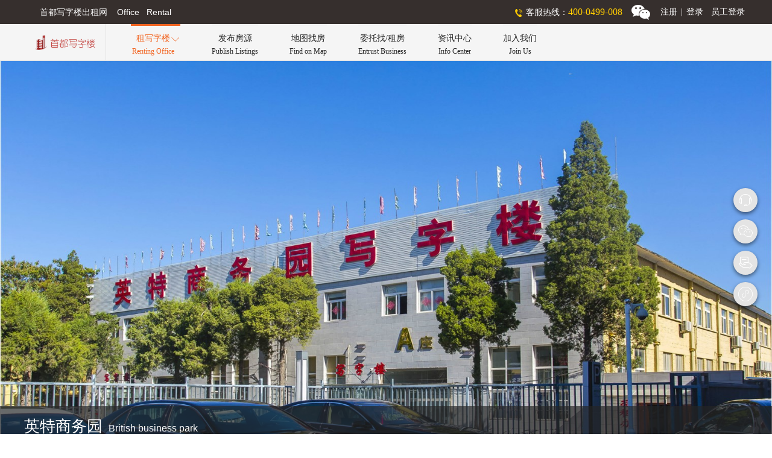

--- FILE ---
content_type: text/html
request_url: https://www.xzlsd.com/office_detail/865.html
body_size: 315906
content:
<!DOCTYPE html PUBLIC "-//W3C//DTD XHTML 1.0 Transitional//EN" "http://www.w3.org/TR/xhtml1/DTD/xhtml1-transitional.dtd"><html xmlns="http://www.w3.org/1999/xhtml"><head>    <meta http-equiv="Cache-Control" content="no-transform">    <meta http-equiv="Cache-Control" content="no-siteapp">    <meta https-equiv="X-UA-Compatible" content="IE=edge,chrome=1">    <meta http-equiv="Content-Language" content="zh-cn">    <meta http-equiv="Content-Type" content="text/html; charset=utf-8">    <meta name="renderer" content="webkit">    <meta name="applicable-device" content="pc">    <meta name="mobile-agent" content="format=html5; url=https://www.xzlsd.com/m/rent_x.aspx?proId=865">    <meta name="last-modified" content="2026-01-27 04:59:35">    <meta itemprop="image" content="https://resources.xzlsd.com/DonseWeb/UpLoadFiles/20180531/2018053119281519.jpg">    <title>英特商务园-楼盘项目详情-首都写字楼出租网</title>    <meta name="Keywords" content="北京写字楼出租,北京办公室出租,英特商务园出租,英特商务园租金多少,英特商务园租赁,英特商务园电话,英特商务园物业费,英特商务园地址"/>    <meta name="Description" content="英特商务园写字楼办公室出租电话:400-0499-008,租金价格:3-3 元/㎡⋅天,本站为您实时更新英特商务园出租租赁信息,包括英特商务园租金多少和楼盘项目概况,地理位置,物业费,停车费,实景图,实景视频等相关信息。"/>    <meta property="og:type" content="product">    <meta property="og:image" content="https://resources.xzlsd.com/DonseWeb/UpLoadFiles/20180531/2018053119281519.jpg">    <meta property="og:title" content="英特商务园写字楼出租|办公室出租|租金价格|物业费停车费|电话地址|实景图片|实景视频">    <meta property="og:description" content="英特商务园出租信息，写字楼楼盘介绍，租金价格，英特商务园写字楼图片，视频，交通路线，地理位置，周边配图设施，租赁详情，英特商务园写字楼出租。「租北京写字楼，就上首都写字楼出租网」">    <meta property="og:product:price" content="3-3 元/㎡⋅天">    <meta property="og:product:currency" content="400-0499-008">    <meta property="og:product:brand" content="首都写字楼出租网">    <meta property="og:product:category" content="标准写字楼">    <meta property="og:product:nick" content="name=首都写字楼出租网; url= //www.xzlsd.com ">    <meta http-equiv="Content-Security-Policy" content="script-src 'self' 'unsafe-inline' 'unsafe-eval' https://resources.xzlsd.com;frame-src 'none';object-src 'none';upgrade-insecure-requests">       <link rel="alternate" type="application/vnd.wap.xhtml+xml" media="only screen and(max-width: 640px)" href="https://www.xzlsd.com/m/rent_x.aspx?proId=865"/>    <link rel="shortcut icon" href="https://resources.xzlsd.com/favicon.ico" type="image/x-icon" />    <link href="https://resources.xzlsd.com/css/global.css" rel="stylesheet" type="text/css" />    <link href="https://resources.xzlsd.com/css/aos.css" rel="stylesheet" type="text/css" />    <link href="https://resources.xzlsd.com/css/venobox.min.css" rel="stylesheet" type="text/css">    <link href="https://resources.xzlsd.com/m/style/iconfont/iconfont.css" rel="stylesheet" type="text/css">    <script src="https://resources.xzlsd.com/static/iconfont/iconfont.js" type="text/javascript"></script>    <link href="https://resources.xzlsd.com/css/officeDetail.css" rel="stylesheet" type="text/css" /></head><body>    <div class="wrap">        <div class="fix-top-bar" id="fixTopBar">            <div class="top">                <div class="top-title">英特商务园<span>British business park</span></div>                <div class="top-link-wrap">                    <span><span class="iconfont">&#xe67a;</span>租赁热线&nbsp;&nbsp;&nbsp;&nbsp;&nbsp;400 - 0499 - 008</span>                    <a class="top-link" href="https://www.xzlsd.com/entrust.aspx?sqType=2">预约看房</a>                </div>            </div>            <ul class="bottom">                <li idata="dep1" class="active"><a onclick="handleTopMenuClick('dep1')" href="javascript:;" rel="nofollow">项目概览</a></li>                <li idata="dep2"><a onclick="handleTopMenuClick('dep2')" href="javascript:;" rel="nofollow">租赁信息</a></li>                <li idata="dep3"><a onclick="handleTopMenuClick('dep3')" href="javascript:;" rel="nofollow">配套设施</a></li>                <li idata="dep4"><a onclick="handleTopMenuClick('dep4')" href="javascript:;" rel="nofollow">配套服务</a></li>                <li idata="dep5"><a onclick="handleTopMenuClick('dep5')" href="javascript:;" rel="nofollow">入驻企业</a></li>                <li idata="dep6"><a onclick="handleTopMenuClick('dep6')" href="javascript:;" rel="nofollow">更多信息</a></li>            </ul>            <div style="clear:both"></div>        </div>        <!--header-->        <div id="topHeader" class="header">            <div class="header_top_wrap">   		        <div class="header_top">        	        <div class="header_top_left">首都写字楼出租网&nbsp;&nbsp;&nbsp;&nbsp;Office&nbsp;&nbsp;&nbsp;Rental</div>                    <div class="header_top_right">            	        <div class="header_top_tel">客服热线：<span id="WebControl1_telSpan">400-0499-008</span></div>                        <div class="header_top_weixin"><div id="WebControl1_wxImg" class="weixin_tanchu"><img src="https://resources.xzlsd.com/DonseWeb/UpLoadFiles/20190822/2019082208534557.jpg" alt="客服微信二维码-首都写字楼出租网"></div></div>                        <div id="loginDiv" class="header_top_login" style="display:block;"><a href="https://www.xzlsd.com/register.aspx" title="用户注册登录-首都写字楼出租网">注册<i>|</i>登录</a></div>                        <div id="quitDiv" class="header_top_login" style="display:none;">                            <a href="https://www.xzlsd.com/user_center_pc.aspx" title="会员中心-首都写字楼出租网" style="margin-right:5px">会员中心</a>                            <a href="javascript:void(0);" rel="nofollow" title="安全退出-首都写字楼出租网" onclick="handleQuitBtnClick()">安全退出</a>                        </div>                        <div class="header_top_login" style="margin-right:5px">                            <a href="https://resources.xzlsd.com/employee/login.aspx" class="employee-link" target="_blank">员工登录</a>                        </div>                    </div>                </div>            </div>            <div style="clear:both"></div>             <div class="header-nav-wrap">                <div class="logo"><a href="https://www.xzlsd.com/" title="首页-首都写字楼出租网" target="_blank"><img src="https://resources.xzlsd.com/images/logo.png" alt="首都写字楼出租网Logo"></a></div>                <ul class="topnav">                    <li class="has-down-menu nav_active"><a href="javascript:void(0);" rel="nofollow">租写字楼<br><span>Renting Office</span></a><span id="down-arror" class="iconfont">&#xe67c;</span></li>                    <li><a href="https://www.xzlsd.com/release_list_pc.aspx">发布房源<br><span>Publish Listings</span></a></li>                    <li><a href="https://www.xzlsd.com/mapfound.aspx">地图找房<br><span>Find on Map</span></a></li>                    <li><a href="https://www.xzlsd.com/entrust.aspx">委托找/租房<br><span>Entrust Business</span></a></li>                    <li><a href="https://www.xzlsd.com/information/infoIndex.html">资讯中心<br><span>Info Center</span></a></li>                    <li><a href="https://www.xzlsd.com/joinus.aspx">加入我们<br><span>Join Us</span></a></li>                </ul>                <div class="down-menu-wrap">                     <div class="down-menu-office">                        <div class="down-menu-title">热门写字楼项目</div>                        <div class="down-menu-items"><div class="item"><a href="https://www.xzlsd.com/office_detail/3621.html" title="中建财富国际中心-写字楼项目详情-首都写字楼出租网" target="_blank"><div class="img-wrap"><img src="[data-uri]" alt="中建财富国际中心实景图" /></div><span class="img-desc">中建财富国际中心</span></a></div><div class="item last"><a href="https://www.xzlsd.com/office_detail/3623.html" title="霄云路33号大厦-写字楼项目详情-首都写字楼出租网" target="_blank"><div class="img-wrap"><img src="[data-uri]" alt="霄云路33号大厦实景图" /></div><span class="img-desc">霄云路33号大厦</span></a></div></div>                    </div>                    <div class="down-menu-office">                        <div class="down-menu-title">最新房源</div>                        <div class="down-menu-items"><div class="item"><a href="https://www.xzlsd.com/fy/fyDetail/79258.html" title="金泰国际大厦564平米办公室租赁遗留装修-房源详情-首都写字楼出租网" target="_blank"><div class="img-wrap"><img src="[data-uri]" alt="房源金泰国际大厦564平米办公室租赁遗留装修实景图" /></div><span class="img-desc">金泰国际大厦564平米办公室租赁遗留装修</span></a></div><div class="item last"><a href="https://www.xzlsd.com/fy/fyDetail/79257.html" title="金泰国际大厦787平米办公室租赁遗留精装修-房源详情-首都写字楼出租网" target="_blank"><div class="img-wrap"><img src="[data-uri]" alt="房源金泰国际大厦787平米办公室租赁遗留精装修实景图" /></div><span class="img-desc">金泰国际大厦787平米办公室租赁遗留精装修</span></a></div></div>                    </div>                    <ul>                        <li class="active"><a href="https://www.xzlsd.com/officeList/all/1/index.html"><span class="iconfont">&#xe62c;</span>找写字楼项目</a></li>                        <li><a href="https://www.xzlsd.com/fy/index.aspx"><span class="iconfont" style="font-size:19px">&#xe62b;</span>找写字楼房源</a></li>                        <li><a href="https://www.xzlsd.com/share_office.aspx"><span class="iconfont" style="font-size:15px">&#xe683;</span>找共享办公项目</a></li>                        <li><a href="https://www.xzlsd.com/fy/index_dr.aspx"><span class="iconfont" style="font-size:18px">&#xe623;</span>找房东直租房源</a></li>                    </ul>                </div>             </div>             <div style="clear:both"></div>        </div>        <!--end header-->        <!--main-->        <div class="top-banner"></div>        <div class="main">            <div  class="img-holder" data-image="https://resources.xzlsd.com/DonseWeb/UpLoadFiles/20180531/2018053119281519.jpg" data-width="1600" data-height="900" data-extra-height="101"></div>                <div class="main-top">                    <div class="top-info">                        <span class="color-mask"></span>                        <div style="clear:both"></div>                        <h1 class="top-banner-title">英特商务园<span>British business park</span></h1>                        <div class="top-banner-desc">                            <section class="intro animate-loading-bar"><div class="ah-headline"><span class="ah-words-wrapper"><b class="is-visible">&nbsp;26&nbsp;</b></span><span>个房源在租</span></div></section>                            <section class="intro animate-loading-bar"><div class="ah-headline"><span class="ah-words-wrapper"><b class="is-visible">&nbsp;3&nbsp;</b></span><span>元/㎡/天</span></div></section>                            <section class="intro animate-loading-bar"><div class="ah-headline"><span class="ah-words-wrapper"><b class="is-visible">&nbsp;100 - 334&nbsp;</b></span><span>㎡</span></div></section>                            <section class="intro animate-loading-bar"><div class="ah-headline"><span class="ah-words-wrapper"><b class="is-visible">&nbsp;0&nbsp;</b></span><span>个共享办公项目在租</span></div></section>                            <section class="intro animate-loading-bar"><div class="ah-headline"><span class="ah-words-wrapper"><b class="is-visible" id="looksums">&nbsp;26221&nbsp;</b></span><span>人浏览过该项目</span></div></section>                        </div>                        <div style="clear:both"></div>                        <a class="entrust-link" href="https://www.xzlsd.com/entrust.aspx?sqType=2">预约看房</a>                        <div style="clear:both"></div>                    </div>                    <div class="main-con">                        <div class="crumbs">                            <a href="https://www.xzlsd.com/"><span class="iconfont">&#xe695;</span>首都写字楼出租网</a>                            <span class="iconfont">&#xe67e;</span>                            <a href="https://www.xzlsd.com/officeList/all/1/index.html"><span class="iconfont">&#xe62c;</span>找写字楼项目</a>                            <span class="iconfont">&#xe67e;</span>                            <span class="crumbs-text">项目详情</span>                        </div>                        <div id="dep1" class="lpms">                            <h2 class="lpms-title">英特商务园 - 概览</h2>                            <b>Overview of British business park</b>                            <a class="add-collect" href="javascript:void(0);" idata="0" onclick="handleCollectBtnClick(this)" rel="nofollow">                                <span class="iconfont">&#xe601;</span>                                <i aria-label="图标: loading" class="anticon anticon-loading"><svg viewBox="0 0 1024 1024" data-icon="loading" width="1em" height="1em" fill="currentColor" aria-hidden="true" focusable="false" class="anticon-spin"><path d="M988 548c-19.9 0-36-16.1-36-36 0-59.4-11.6-117-34.6-171.3a440.45 440.45 0 0 0-94.3-139.9 437.71 437.71 0 0 0-139.9-94.3C629 83.6 571.4 72 512 72c-19.9 0-36-16.1-36-36s16.1-36 36-36c69.1 0 136.2 13.5 199.3 40.3C772.3 66 827 103 874 150c47 47 83.9 101.8 109.7 162.7 26.7 63.1 40.2 130.2 40.2 199.3.1 19.9-16 36-35.9 36z"></path></svg></i>                                <span id="btnCollectText">添加关注</span>                            </a>                            <div class="lpms-txt">                                <div class="lpms-txt-left">                                    <div class="top-tabs"><div class="tab"><span class="iconfont">&#xe629;</span>通讯地址：西路90号&nbsp;&nbsp;&nbsp;&nbsp;&nbsp;邮编：100001</div><div class="tab"><span class="iconfont">&#xe67a;</span>租赁热线：400-0499-008<span class="iconfont">&#xe706;</span>企业邮箱：sd@xzlsd.com</div></div><div class="txt"><p style="text-indent:2em;">
	英特商务园地处于通州区国际新城中心区,紧邻通州区政府、梨园镇政府,属通州区的行政、商贸中心地段距京通快速3公里 京哈高速(原京沈高速)2公里京津塘高速8公里五环路10公里六环路5公里城铁八通线九棵树站出口仅500米新规划的地铁S6号线、两广路仅1，5公里机场大巴通州终点站200米交通十分便捷。
</p></div>                                    <a class="more-btn" onclick="handleMoreBtnClick(this)" href="javascript:;" rel="nofollow"><span id="moreBtnTxt" class="btn-txt">展开</span><span class="iconfont">&#xe689;</span></a>                                    <div class="exp-title">服务说明</div>                                    <div class="service-exp"><span class="iconfont">&#xe86e;</span><span class="lab">预约看房</span>免去联系物业、业主等各种麻烦环节，直接看房，全程免费专车接送，专业带看，高效便捷。</div>                                    <div class="service-exp"><span class="iconfont">&#xe86e;</span><span class="lab">委托看房</span>如果您对英特商务园提供的办公场所感兴趣而又不能亲自去现场看房，可以委托我们为您了解相关的办公室租赁信息。</div>                                </div>                                <div class="lpms-txt-right">                                    <ul class="tabs-wrap"><li><span class="iconfont">&#xe6b5;</span>项目类别 标准写字楼 乙级写字楼</li><li><span class="iconfont">&#xe6b2;</span>楼层 3层</li><li><span class="iconfont">&#xe71c;</span>可注册</li><li><span class="iconfont" style="font-size:14px">&#xe6c0;</span>车位 180个</li><li><span class="iconfont"style="font-size:16px">&#xe6b1;</span>车位费 600元/月</li><li><span class="iconfont" style="font-size:16px">&#xe6b0;</span>物业费 21 元/㎡/月</li></ul><ul class="briefs-wrap"><li>租金便宜</li><li>交通便利</li><li>灵活面积租赁</li></ul>                                    <div class="bottom-btn-wrap">                                        <a href="https://www.xzlsd.com/entrust.aspx?sqType=2" target="_blank">预约看房</a>                                        <a href="https://www.xzlsd.com/entrust.aspx" target="_blank">委托看房</a>                                        <a href="javascript:;" id="wxzxkf" class="last" rel="nofollow" onclick="openWx(this)"><span class="iconfont">&#xe6af;</span>微信咨询</a>                                        <div class="wxewm-wrap"><span title="关闭" onclick="coloseWxewm(this)" class="btn-ewm-close iconfont">&#xe67d;</span><img src="https://resources.xzlsd.com/DonseWeb/UpLoadFiles/20241112/29e6e0defa9f4c1dae832f1c1f778ffe.jpg" class="ewmImg" alt="扫码微信咨询" /></div>                                    </div>                                </div>                                <div style="clear:both"></div>                                                            </div>                        </div>                        <div class="xmtp"><div class="xmtp-item-wrap aos-init aos-animate" data-aos="zoom-in-up"><a href="https://resources.xzlsd.com/DonseWeb/UpLoadFiles/20180531/2018053119324496.jpg" data-gall="gallery01" data-title="英特商务园-大楼入口" class="my-image-links"><img src="[data-uri]" alt="英特商务园-大楼入口" /></a></div><div class="xmtp-item-wrap aos-init aos-animate" data-aos="zoom-in-up"><a href="https://resources.xzlsd.com/DonseWeb/UpLoadFiles/20180531/2018053119330702.jpg" data-gall="gallery01" data-title="英特商务园-外立面" class="my-image-links"><img src="[data-uri]" alt="英特商务园-外立面" /></a></div><div class="xmtp-item-wrap aos-init aos-animate" data-aos="zoom-in-up"><a href="https://resources.xzlsd.com/DonseWeb/UpLoadFiles/20180531/2018053119331726.jpg" data-gall="gallery01" data-title="英特商务园-公共通道" class="my-image-links"><img src="[data-uri]" alt="英特商务园-公共通道" /></a></div></div>                    </div>                </div>                <div id="dep2" class="main-xx">                    <div class="main-con">                        <div class="lpms" style="padding-top:10px">                            <h2 class="lpms-title">英特商务园 - 写字楼办公室租赁</h2>                            <b>Office Building Rental of British business park</b>                        </div>                        <div class="lpms-fy-left"><div class="lpms-tabs-wrap"><span idata="1" onclick="showFyInfo(this)" class="tab active">最新出租房源（26）</span><span idata="2" onclick="showFyInfo(this)" class="tab">共享办公空间（0）</span><span idata="3" onclick="showFyInfo(this)" class="tab">历史成交数据查询（3）</span></div><ul id="fyItems1" class="fy-items-wrap"><li><a href="https://www.xzlsd.com/fy/fyDetail/25688.html" target="_blank" title="英特商务园房源"><span class="fy-img-wrap"><img src="[data-uri]" alt="英特商务园房源配图" /></span><span class="fy-right-wrap"><span class="fy-title">英特商务园房源</span><span class="fy-desc"><span class="label">装修</span>精装修 精装修，直接拎包入住，不可分割</span><span class="fy-desc"><span class="label">楼层情况</span>3</span><span class="fy-desc"><span class="label">容纳工位</span>22~44个工位</span><span class="fy-desc"><span class="label">最早可租</span>随时可租</span><span class="fy-desc"><span class="label">最短租期</span>12个月</span><span class="fy-desc"><span class="label">支付方式</span>面议</span><span class="fy-mjjg"><span class="label">面积</span><i>180</i>㎡<span class="label">单价</span><i>3.00</i>元/m²⋅天<span class="label">月租金</span><i>1.62</i>万元</span></span></a></li><li><a href="https://www.xzlsd.com/fy/fyDetail/25687.html" target="_blank" title="英特商务园房源"><span class="fy-img-wrap"><img src="[data-uri]" alt="英特商务园房源配图" /></span><span class="fy-right-wrap"><span class="fy-title">英特商务园房源</span><span class="fy-desc"><span class="label">装修</span>精装修 精装修，节省装修成本，可自由分割成多种户型</span><span class="fy-desc"><span class="label">楼层情况</span>3</span><span class="fy-desc"><span class="label">容纳工位</span>21~41个工位</span><span class="fy-desc"><span class="label">最早可租</span>随时可租</span><span class="fy-desc"><span class="label">最短租期</span>12个月</span><span class="fy-desc"><span class="label">支付方式</span>面议</span><span class="fy-mjjg"><span class="label">面积</span><i>175</i>㎡<span class="label">单价</span><i>3.00</i>元/m²⋅天<span class="label">月租金</span><i>1.58</i>万元</span></span></a></li><li><a href="https://www.xzlsd.com/fy/fyDetail/25690.html" target="_blank" title="英特商务园房源"><span class="fy-img-wrap"><img src="https://resources.xzlsd.com/fy/fyimg/256901.jpg" alt="英特商务园房源配图" /></span><span class="fy-right-wrap"><span class="fy-title">英特商务园房源</span><span class="fy-desc"><span class="label">装修</span>精装修 精装修，直接拎包入住，不可分割</span><span class="fy-desc"><span class="label">楼层情况</span>3</span><span class="fy-desc"><span class="label">容纳工位</span>16~32个工位</span><span class="fy-desc"><span class="label">最早可租</span>随时可租</span><span class="fy-desc"><span class="label">最短租期</span>12个月</span><span class="fy-desc"><span class="label">支付方式</span>面议</span><span class="fy-mjjg"><span class="label">面积</span><i>120</i>㎡<span class="label">单价</span><i>3.00</i>元/m²⋅天<span class="label">月租金</span><i>1.08</i>万元</span></span></a></li><li><a href="https://www.xzlsd.com/fy/fyDetail/25689.html" target="_blank" title="英特商务园房源"><span class="fy-img-wrap"><img src="https://resources.xzlsd.com/fy/fyimg/256891.jpg" alt="英特商务园房源配图" /></span><span class="fy-right-wrap"><span class="fy-title">英特商务园房源</span><span class="fy-desc"><span class="label">装修</span>简装修 简装修，不可分割</span><span class="fy-desc"><span class="label">楼层情况</span>3</span><span class="fy-desc"><span class="label">容纳工位</span>24~48个工位</span><span class="fy-desc"><span class="label">最早可租</span>随时可租</span><span class="fy-desc"><span class="label">最短租期</span>12个月</span><span class="fy-desc"><span class="label">支付方式</span>面议</span><span class="fy-mjjg"><span class="label">面积</span><i>200</i>㎡<span class="label">单价</span><i>3.00</i>元/m²⋅天<span class="label">月租金</span><i>1.8</i>万元</span></span></a></li><li><a href="https://www.xzlsd.com/fy/fyDetail/25692.html" target="_blank" title="英特商务园房源"><span class="fy-img-wrap"><img src="[data-uri]" alt="英特商务园房源配图" /></span><span class="fy-right-wrap"><span class="fy-title">英特商务园房源</span><span class="fy-desc"><span class="label">装修</span>精装修 精装修，直接拎包入住，不可分割</span><span class="fy-desc"><span class="label">楼层情况</span>3</span><span class="fy-desc"><span class="label">容纳工位</span>34~68个工位</span><span class="fy-desc"><span class="label">最早可租</span>随时可租</span><span class="fy-desc"><span class="label">最短租期</span>12个月</span><span class="fy-desc"><span class="label">支付方式</span>面议</span><span class="fy-mjjg"><span class="label">面积</span><i>300</i>㎡<span class="label">单价</span><i>3.00</i>元/m²⋅天<span class="label">月租金</span><i>2.7</i>万元</span></span></a></li><li class="bottom-links"><a href="https://www.xzlsd.com/fy/index.aspx?searchStr=英特商务园" target="_blank">查看该项目全部出租房源</a></li></ul><ul id="fyItems2" class="fy-items-wrap notShow"><li class="empty"><span class="iconfont">&#xe637;</span><span class="desc">该项目暂时没有共享办公空间出租信息。</span></li><li class="bottom-links"><a style="width:180px" href="https://www.xzlsd.com/share_office.aspx" target="_blank">查看更多共享办公空间</a></li></ul><ul id="fyItems3" class="query-data-wrap notShow"><li class="title"><span class="type">类型</span><span class="area">面积(㎡)</span><span class="price">成交价(元/m²⋅天)</span><span class="time">时间</span><span class="industry">行业</span></li><li class="item"><span class="type">续租</span><span class="area">565</span><span class="price">2.35</span><span class="time">2024-09-18</span><span class="industry">金融服务业</span></li><li class="item even"><span class="type">续租</span><span class="area">415</span><span class="price">2.80</span><span class="time">2024-06-18</span><span class="industry">金融服务业</span></li><li class="item"><span class="type">续租</span><span class="area">500</span><span class="price">3.00</span><span class="time">2024-04-18</span><span class="industry">金融服务业</span></li></ul></div>                        <div class="lpms-fy-right">                            <div class="lpms-fy-title">最新租赁信息</div>                            <ul class="price-info-wrap"><li>最新成交价<i>2.35</i>元/m²⋅天</li><li>最低成交价<i>2.35</i>元/m²⋅天</li><li>最新报价<i>3</i>-<i>3</i>元/m²⋅天</li><li>出租面积<i>100</i>-<i>334</i>m²</li><li>特价房源<i>0</i>个</li><li>豪华装修房源<i>1</i>个</li><li>精装修房源<i>21</i>个</li><li>中等装修房源<i>0</i>个</li><li>简装修房源<i>4</i>个</li><li>毛坯房源<i>0</i>个</li></ul>                            <div class="lpms-subfy-title">项目亮点及政策赋能</div>                                                        <ul class="fyld-wrap"><li>免去装修空置期 签约即可入住</li><li>弹性分割方案 适配不同团队规模</li><li>政企服务平台 助力企业发展</li></ul>                                                        <div class="bottom-btn-wrap">                                <a href="https://www.xzlsd.com/entrust.aspx" target="_blank">委托询价</a>                                <a href="https://www.xzlsd.com/entrust.aspx?sqType=3" target="_blank">获取办公选址方案</a>                                <a href="javascript:;" rel="nofollow" onclick="openWx(this)" class="last"><span class="iconfont">&#xe6af;</span>微信咨询</a>                                <div class="wxewm-wrap"><span title="关闭" onclick="coloseWxewm(this)" class="btn-ewm-close iconfont">&#xe67d;</span><img src="https://resources.xzlsd.com/DonseWeb/UpLoadFiles/20241112/29e6e0defa9f4c1dae832f1c1f778ffe.jpg" class="Img" alt="扫码微信咨询"></div>                            </div>                        </div>                        <div class="right-exp-wrap">                            <div class="right-exp-title">服务说明</div>                            <div class="right-service-exp"><span class="iconfont">&#xe86e;</span><span class="lab">委托询价</span>专业团队和内部服务平台加持，让您轻松获取项目最新报价和优惠条件。</div>                            <div class="right-service-exp"><span class="iconfont">&#xe86e;</span><span class="lab">获取办公选址方案</span>根据您的企业规模和行业特点，结合新租、扩租和搬迁等不同选址目的，为您推荐最合适的办公选址、室内装修、IT定制、保险和搬家等一揽子解决方案。</div>                        </div>                                                <div style=" clear:both"></div>                    </div>                </div>                <div id="dep3" class="main-zb" style="padding-top:0">                    <div class="main-con">                        <div class="lpms">                            <h2 class="lpms-title">英特商务园 - 项目信息与配套设施</h2>                            <b>Information and Supporting Facilities of British business park</b>                        </div>                        <ul class="xmxx">                            <li><span class="xmxx-title">占地面积：</span>48000 ㎡</li>                            <li><span class="xmxx-title">使用面积：</span> ㎡</li>                            <li><span class="xmxx-title">是否涉外：</span>否</li>                            <li><span class="xmxx-title">使用率：</span>90 %</li>                            <li><span class="xmxx-title">绿化率：</span>29 %</li>                            <li><span class="xmxx-title">竣工时间：</span></li>                            <li><span class="xmxx-title">开发商：</span></li>                            <li><span class="xmxx-title">物业公司：</span></li>                            <li><span class="xmxx-title">电梯情况：</span>3部</li>                            <li><span class="xmxx-title">空调情况：</span></li>                            <li><span class="xmxx-title">网络电讯：</span></li>                            <li class="long-term"><span class="xmxx-title">安防系统：</span></li>                            <li class="long-term"><span class="xmxx-title">配套设施：</span></li>                        </ul>                                                <div style=" clear:both"></div>                    </div>                </div>                <div id="dep4" class="main-fw">                    <div class="main-con">                        <div class="lpms" style="padding-top:0">                            <h2 class="lpms-title">配套服务</h2>                            <b>Supporting services</b>                        </div>                        <div class="fw-wrap">                            <ul>                                <li>                                    <span class="icon-wrap"><span class="iconfont">&#xe6a0;</span></span>                                    <span class="title">业务咨询</span>                                    <span class="desc">专业的、经营丰富的顾问团队，将为您提供单独售前售后业务咨询服务。</span>                                </li>                                <li>                                    <span class="icon-wrap"><span class="iconfont">&#xe611;</span></span>                                    <span class="title">办公选址</span>                                    <span class="desc">万条真实办公房源信息可供选址，并为您提供符合您实际需求的选址方案。</span>                                </li>                                <li>                                    <span class="icon-wrap"><span class="iconfont">&#xe6a3;</span></span>                                    <span class="title">预约看房</span>                                    <span class="desc">在线预约看房，全程免费豪车接送，专业带看，政策咨询，选址推荐。</span>                                </li>                                <li>                                    <span class="icon-wrap"><span class="iconfont">&#xe6d5;</span></span>                                    <span class="title">签约服务</span>                                    <span class="desc">辅助您进行签约谈判，签订正规的、符合您商业利益的租赁合同。</span>                                </li>                                <li class="last">                                    <span class="icon-wrap"><span class="iconfont" style="font-size:.96rem">&#xe6a9;</span></span>                                    <span class="title">售后服务</span>                                    <span class="desc">为您提供工商注册、搬家装修、代理记账、网络推广等一站式售后服务。</span>                                </li>                            </ul>                        </div>                        <div style="clear:both"></div>                    </div>                </div>                <div id="dep5" class="main-zb" style="padding-bottom:20px">                    <div class="main-con">                        <div class="lpms" style="padding-top:0">                            <h2 class="lpms-title">英特商务园 - 入驻企业信息</h2>                            <b>Settled Enterprises of British business park</b>                        </div>                        <div class="echart-wrap">                            <div id="mainEchart"><span id="echartLoading" class="warringText"></span></div>                            <div class="echart-right">                                <div class="echart-right-title">暂无入驻企业信息</div>                                <div class="echart-right-bot">                                    <span class="tip">了解更多入驻企业信息请与我们联系：</span>                                    <div class="bot-links-wrap">                                        <span class="tel"><span class="iconfont">&#xe67a;</span>400 0499 008</span>                                        <a href="javascript:;" rel="nofollow" onclick="openWx(this)"><span class="iconfont">&#xe6af;</span>微信获取</a>                                        <div class="wxewm-wrap"><span title="关闭" onclick="coloseWxewm(this)" class="btn-ewm-close iconfont">&#xe67d;</span><img src="https://resources.xzlsd.com/DonseWeb/UpLoadFiles/20241112/29e6e0defa9f4c1dae832f1c1f778ffe.jpg" class="Img" alt="微信扫码获取" /></div>                                    </div>                                </div>                            </div>                        </div>                        <div style="clear:both"></div>                    </div>                </div>                <div id="dep6" class="main-more"><div class="main-con"><div class="more-left"><div class="more-title"><span class="iconfont">&#xe628;</span>附近楼盘</div><a href="javascript:;" rel="nofollow" idata="10" tdata="1" onclick="handleBotBtnLeftClick(this)" class="bot-btn-move-left notShow"><span class="iconfont">&#xe661;</span></a><a href="javascript:;" rel="nofollow" idata="10" tdata="1" onclick="handleBotBtnRightClick(this)" class="bot-btn-move-right"><span class="iconfont">&#xe661;</span></a><div class="lptj-wrap" style="height:429px"><ul class="lptj-inner-wrap"><li style="height:419px"><a idata="3692" tdata="865" onclick="addRelated(this)" href="https://www.xzlsd.com/office_detail/3692.html" title="ifp合景国际金融广场"><span class="lptj-img-wrap"><img src="[data-uri]" alt="写字楼项目ifp合景国际金融广场实景图" /><span class="lptj-title">ifp合景国际金融广场</span></span><span class="lptj-more-info-wrap">北京市通州区中仓街道赵登禹大街10号</span><span class="lptj-more-info-wrap">标准写字楼 甲级写字楼</span><ul class="lptj-gs"><li>通州区运河商务区核心地段</li><li>甲级写字楼</li><li>俯瞰京杭大运河景观</li><li>国际金融商务地标</li></ul><span class="lptj-desc-wrap"><span class="lptj-desc-wz"><i>3</i>个房源在租</span><span class="lptj-desc-jg"><i>2.85</i>元/㎡/天 起</span></span></a></li><li style="height:389px"><a idata="2340" tdata="865" onclick="addRelated(this)" href="https://www.xzlsd.com/office_detail/2340.html" title="保利大都汇"><span class="lptj-img-wrap"><img src="[data-uri]" alt="写字楼项目保利大都汇实景图" /><span class="lptj-title">保利大都汇</span></span><span class="lptj-more-info-wrap">通州新华北街156号</span><span class="lptj-more-info-wrap">标准写字楼 甲级写字楼</span><ul class="lptj-gs"><li>通州运河商务区核心地标性商务综合体</li><li>甲级写字楼</li><li>创意办公空间</li></ul><span class="lptj-desc-wrap"><span class="lptj-desc-wz"><i>14</i>个房源在租</span><span class="lptj-desc-jg"><i>3.50</i>元/㎡/天 起</span></span></a></li><li style="height:389px"><a idata="2342" tdata="865" onclick="addRelated(this)" href="https://www.xzlsd.com/office_detail/2342.html" title="京杭广场"><span class="lptj-img-wrap"><img src="[data-uri]" alt="写字楼项目京杭广场实景图" /><span class="lptj-title">京杭广场</span></span><span class="lptj-more-info-wrap">新华北路与新华东街交汇处</span><span class="lptj-more-info-wrap">标准写字楼 甲级写字楼</span><ul class="lptj-gs"><li>地标性城市综合体</li><li>整层或灵活分割户型</li><li>支持定制化装修</li></ul><span class="lptj-desc-wrap"><span class="lptj-desc-wz"><i>5</i>个房源在租</span><span class="lptj-desc-jg"><i>3.00</i>元/㎡/天 起</span></span></a></li><li style="height:389px"><a idata="3789" tdata="865" onclick="addRelated(this)" href="https://www.xzlsd.com/office_detail/3789.html" title="北京大唐高新技术创业园"><span class="lptj-img-wrap"><img src="[data-uri]" alt="写字楼项目北京大唐高新技术创业园实景图" /><span class="lptj-title">北京大唐高新技术创业园</span></span><span class="lptj-more-info-wrap">北京市通州区八里桥南街5号</span><span class="lptj-more-info-wrap">园区 园区</span><ul class="lptj-gs"><li>非遗传统文化</li><li>国家级众创空间</li><li>市级创业孵化示范基地</li></ul><span class="lptj-desc-wrap"><span class="lptj-desc-wz"><i>1</i>个房源在租</span><span class="lptj-desc-jg"><i>2.00</i>元/㎡/天 起</span></span></a></li><li style="height:389px"><a idata="3779" tdata="865" onclick="addRelated(this)" href="https://www.xzlsd.com/office_detail/3779.html" title="北京ONE"><span class="lptj-img-wrap"><img src="[data-uri]" alt="写字楼项目北京ONE实景图" /><span class="lptj-title">北京ONE</span></span><span class="lptj-more-info-wrap">北京市通州区中山大街59号</span><span class="lptj-more-info-wrap">标准写字楼 写字楼</span><ul class="lptj-gs"><li>高端商业综合体</li><li>通州区核心位置</li><li>灵活分割面积租赁</li></ul><span class="lptj-desc-wrap"><span class="lptj-desc-wz"><i>1</i>个房源在租</span><span class="lptj-desc-jg"><i>2.00</i>元/㎡/天 起</span></span></a></li><li style="height:389px"><a idata="3787" tdata="865" onclick="addRelated(this)" href="https://www.xzlsd.com/office_detail/3787.html" title="东郎通州电影创意产业园"><span class="lptj-img-wrap"><img src="[data-uri]" alt="写字楼项目东郎通州电影创意产业园实景图" /><span class="lptj-title">东郎通州电影创意产业园</span></span><span class="lptj-more-info-wrap">北京市通州区九棵树西路92号</span><span class="lptj-more-info-wrap">园区 园区</span><ul class="lptj-gs"><li>影视文化主题产业园</li><li>传媒文化创意</li><li>办公消费社群</li></ul><span class="lptj-desc-wrap"><span class="lptj-desc-wz"><i>3</i>个房源在租</span><span class="lptj-desc-jg"><i>3.00</i>元/㎡/天 起</span></span></a></li><li style="height:389px"><a idata="3788" tdata="865" onclick="addRelated(this)" href="https://www.xzlsd.com/office_detail/3788.html" title="宝蓝熙锦大厦"><span class="lptj-img-wrap"><img src="[data-uri]" alt="写字楼项目宝蓝熙锦大厦实景图" /><span class="lptj-title">宝蓝熙锦大厦</span></span><span class="lptj-more-info-wrap">北京市通州区梨园云景东路1号</span><span class="lptj-more-info-wrap">标准写字楼 乙级写字楼</span><ul class="lptj-gs"><li>通州第二核心区</li><li>甲级写字楼</li><li>灵活分割面积出租</li></ul><span class="lptj-desc-wrap"><span class="lptj-desc-wz"><i>1</i>个房源在租</span><span class="lptj-desc-jg"><i>2.00</i>元/㎡/天 起</span></span></a></li><li style="height:389px"><a idata="3786" tdata="865" onclick="addRelated(this)" href="https://www.xzlsd.com/office_detail/3786.html" title="弘祥1979文化创意产业园"><span class="lptj-img-wrap"><img src="[data-uri]" alt="写字楼项目弘祥1979文化创意产业园实景图" /><span class="lptj-title">弘祥1979文化创意产业园</span></span><span class="lptj-more-info-wrap">北京市通州区九棵树西路90号</span><span class="lptj-more-info-wrap">园区 园区</span><ul class="lptj-gs"><li>文化创意产业园区</li><li>通州园区</li><li>影视传媒创意园</li></ul><span class="lptj-desc-wrap"><span class="lptj-desc-wz"><i>1</i>个房源在租</span><span class="lptj-desc-jg"><i>2.00</i>元/㎡/天 起</span></span></a></li><li style="height:389px"><a idata="3778" tdata="865" onclick="addRelated(this)" href="https://www.xzlsd.com/office_detail/3778.html" title="通州万达广场"><span class="lptj-img-wrap"><img src="[data-uri]" alt="写字楼项目通州万达广场实景图" /><span class="lptj-title">通州万达广场</span></span><span class="lptj-more-info-wrap">北京市通州区新华大街58号</span><span class="lptj-more-info-wrap">标准写字楼 写字楼</span><ul class="lptj-gs"><li>全业态办公综合体</li><li>灵活租赁方案</li><li>通州核心区</li></ul><span class="lptj-desc-wrap"><span class="lptj-desc-wz"><i>29</i>个房源在租</span><span class="lptj-desc-jg"><i>3.00</i>元/㎡/天 起</span></span></a></li><li style="height:389px"><a idata="2333" tdata="865" onclick="addRelated(this)" href="https://www.xzlsd.com/office_detail/2333.html" title="集贤写字楼"><span class="lptj-img-wrap"><img src="[data-uri]" alt="写字楼项目集贤写字楼实景图" /><span class="lptj-title">集贤写字楼</span></span><span class="lptj-more-info-wrap">通州区新华北路117号</span><span class="lptj-more-info-wrap">标准写字楼 乙级写字楼</span><ul class="lptj-gs"><li>运河商务区</li><li>乙级写字楼</li><li>提供精装修办公空间</li></ul><span class="lptj-desc-wrap"><span class="lptj-desc-wz"><i>6</i>个房源在租</span><span class="lptj-desc-jg"><i>4.00</i>元/㎡/天 起</span></span></a></li></ul><div style="clear:both"></div></div></div></div></div><div class="main-more" style="padding-top:20px"><div class="main-con"><div class="more-left"><div class="more-title"><span class="iconfont">&#xe6bf;</span>通州 - 九棵树 区域内有新房源发布的楼盘项目</div><div class="lptj-wrap" style="height:399px"><ul class="lptj-inner-wrap"><li style="height:389px"><a idata="3787" tdata="865" onclick="addRelated(this)" href="https://www.xzlsd.com/office_detail/3787.html" title="东郎通州电影创意产业园"><span class="lptj-img-wrap"><img src="[data-uri]" alt="写字楼项目东郎通州电影创意产业园实景图" /><span class="lptj-title">东郎通州电影创意产业园</span></span><span class="lptj-more-info-wrap">北京市通州区九棵树西路92号</span><span class="lptj-more-info-wrap">园区 园区</span><ul class="lptj-gs"><li>影视文化主题产业园</li><li>传媒文化创意</li><li>办公消费社群</li></ul><span class="lptj-desc-wrap"><span class="lptj-desc-wz"><i>3</i>个房源在租</span><span class="lptj-desc-jg"><i>3.00</i>元/㎡/天 起</span></span></a></li><li style="height:389px"><a idata="3786" tdata="865" onclick="addRelated(this)" href="https://www.xzlsd.com/office_detail/3786.html" title="弘祥1979文化创意产业园"><span class="lptj-img-wrap"><img src="[data-uri]" alt="写字楼项目弘祥1979文化创意产业园实景图" /><span class="lptj-title">弘祥1979文化创意产业园</span></span><span class="lptj-more-info-wrap">北京市通州区九棵树西路90号</span><span class="lptj-more-info-wrap">园区 园区</span><ul class="lptj-gs"><li>文化创意产业园区</li><li>通州园区</li><li>影视传媒创意园</li></ul><span class="lptj-desc-wrap"><span class="lptj-desc-wz"><i>1</i>个房源在租</span><span class="lptj-desc-jg"><i>2.00</i>元/㎡/天 起</span></span></a></li><li style="height:389px"><a idata="866" tdata="865" onclick="addRelated(this)" href="https://www.xzlsd.com/office_detail/866.html" title="金成中心"><span class="lptj-img-wrap"><img src="https://resources.xzlsd.com/DonseWeb/UpLoadFiles/20180531/2018053119302697.jpg" alt="写字楼项目金成中心实景图" /><span class="lptj-title">金成中心</span></span><span class="lptj-more-info-wrap">金成中心</span><span class="lptj-more-info-wrap">标准写字楼 乙级写字楼</span><ul class="lptj-gs"><li>租金便宜</li><li>交通便利</li><li>灵活面积租赁</li></ul><span class="lptj-desc-wrap"><span class="lptj-desc-wz"><i>27</i>个房源在租</span><span class="lptj-desc-jg"><i>3.00</i>元/㎡/天 起</span></span></a></li></ul><div style="clear:both"></div></div></div></div></div><div class="main-more" style="background:#fff"><div class="main-con"><div class="more-left"><div class="more-title"><span class="agent-icon-wrap"><svg class="svgicon"><use xlink:href="#icon-profile"></use></svg></span>英特商务园 房源负责人</div><ul class="agent-list"><li class="clearfix"><a class="agent-links" href="https://www.xzlsd.com/fy/agentIndex.aspx?id=41" target="_blank"><span class="avatar-wrap"><img src="[data-uri]" alt="刘俊樟的头像" /></span><span class="agent-name">刘俊樟</span><span class="agent-desc">浏览主页</span></a><a href="javascript:;" onclick="openWxewm(this)" class="btn-wx"><span class="iconfont">&#xe6af;</span></a><div class="agent-wxerm-wrap"><span onclick="closeBotWxewm(this)" class="iconfont close">&#xe67d;</span><img src="https://resources.xzlsd.com/DonseWeb/UpLoadFiles/20241112/29e6e0defa9f4c1dae832f1c1f778ffe.jpg" alt="扫码微信咨询"></div><a href="javascript:;" onclick="openTel(this)" class="btn-tel"><span class="iconfont">&#xe67a;</span></a><div class="agent-tel-wrap"><span onclick="closeBotTel(this)" class="iconfont telclose">&#xe60e;</span>4000499008</div></li></ul></div></div></div>        </div>        <!--end main-->        <div class="right-slide-bar">            <div id="zxrx" class="right-slide-bar-item-wrap" title="热线咨询"><span class="iconfont">&#xe88f;</span></div>            <div class="topcontrol_tel_txt"><div class="topcontrol_tel_sanjiao"></div><em>400-0499-008</em><b>（早9：00-晚6：00）</b></div>            <div id="wxkf" class="right-slide-bar-item-wrap" title="微信看房"><span class="iconfont">&#xe68f;</span></div>            <div class="topcontrol_weixin_txt"><div class="topcontrol_weixin_sanjiao"></div><em>扫码看房</em><div id="ewm"><img src="https://www.xzlsd.com/DonseWeb/UpLoadFiles/20190822/2019082208534557.jpg" alt="看房客服微信二维码-首都写字楼出租网" style="margin:0px;padding:0px;width:88px;"></div></div>            <div id="wtkf" class="right-slide-bar-item-wrap" title="委托看房"><a href="https://www.xzlsd.com/entrust.aspx"><span class="iconfont">&#xea8f;</span></a></div>            <div id="xcx" class="right-slide-bar-item-wrap" title="打开微信小程序"><span class="iconfont" style="font-size:24px">&#xe6b6;</span></div>            <div class="topcontrol_weixin_txt1"><div class="topcontrol_weixin_sanjiao"></div><em>微信小程序</em><em>搜房找房更方便</em><div id="Div2"><img src="https://resources.xzlsd.com/images/share.jpg" alt="微信小程序二维码-首都写字楼出租网" /></div></div>            <div class="right-slide-bar-item-wrap page-up" onclick="scrollToTop()" title="返回顶部"><span class="iconfont">&#xe65b;</span></div>        </div>        <!--foot-->        <div class="foot">    	    <div class="foot_top">                <div class="flinks-wrap">                    <h3 class="flinks-title">友情链接</h3>                    <a class="flink01" href="http://www.bjzx.gov.cn/" target="_blank" title="北京市政协-友情链接-首都写字楼出租网">北京市政协</a><a class="flink01" href="http://www.bjsupervision.gov.cn/" target="_blank" title="北京纪检查网-友情链接-首都写字楼出租网">北京纪检查网</a><a class="flink01" href="http://www.beijing.gov.cn/" target="_blank" title="首都之窗-友情链接-首都写字楼出租网">首都之窗</a><a class="flink01" href="http://www.anyproperty.net" target="_blank" title="公寓-友情链接-首都写字楼出租网">公寓</a><a class="flink01" href="https://www.jia.com/yanjiao/" target="_blank" title="装修-友情链接-首都写字楼出租网">装修</a>                </div>                <div style=" clear:both;"></div>            </div>               	    <div class="foot_bot">        	    <div class="foot_bot_con">            	    <div class="foot_bot_con_top">                	    <ul>                                  <li><a href="https://www.xzlsd.com/index.aspx">首页</a></li>                            <li><a href="https://www.xzlsd.com/officeList/all/1/index.html">找写字楼项目</a></li>                            <li><a href="https://www.xzlsd.com/fy/index.aspx">找写字楼房源</a></li>                            <li><a href="https://www.xzlsd.com/share_office.aspx">找共享办公项目</a></li>                            <li><a href="https://www.xzlsd.com/fy/index_dr.aspx">找房东直租房源</a></li>                            <li><a href="https://www.xzlsd.com/mapfound.aspx">地图找房/租房</a></li>                            <li><a href="https://www.xzlsd.com/entrust.aspx">委托找房/租房</a></li>                        </ul>                        <div class="foot_tel"><b id="WebControl2_telB" style="color:#f60;">4000499008</b><i>（早8：00&nbsp;-&nbsp;晚18：00）</i></div>                        <span> © &nbsp;&nbsp;首都写字楼出租网</span>                        <span><p class="foot_mail">网址：www.xzlsd.com</p><p class="foot_mail">通讯地址：北京市朝阳区国贸</p><p class="foot_http">企业邮箱：sd@xzlsd.com</p><p class="foot-qq">客服：896768070</p></span>                    </div>                    <div class="foot_bot_con_bot">                        <p>                            <a href="https://www.xzlsd.com/information/infoIndex.html"><span>房产资讯</span></a>                            <a href="https://www.xzlsd.com/faq/sub0/1/index.html"><span>问答</span></a>                            <a href="https://www.xzlsd.com/joinus.aspx"><span>加入我们</span></a>                              <a href="https://www.xzlsd.com/register.aspx"><span>注册/登录</span></a>                            <a href="https://beian.miit.gov.cn" rel="nofollow" target="_blank"><span>京ICP备09107283号-2</span></a>                            <a href="https://webscan.360.cn" rel="nofollow"><img border="0" style=" height:18px; float:left; margin-left:20px;" src="https://resources.xzlsd.com/images/logo1.png" alt="奇安虎-首都写字楼出租网"></a>                        </p>                                        </div>                </div>            </div>            <div style=" clear:both;"></div>        </div>        <!--end foot-->    </div>    <input type="hidden" id="projectsId" value="865" />    <input type="hidden" runat="server" id="isLogin" value="0" />    <input type="hidden" id="officeTitle" value="英特商务园" />    <input type="hidden" id="officeAdress" value="西路90号" />    <input type="hidden" id="ptssImgCount" value="0" />    <input type="hidden" id="ptssImgIndex" value="1" />    <input type="hidden" id="enterprisTypeNames" value="" />    <input type="hidden" id="enterprisCounts" value="" />    <input type="hidden" id="nearbyProjsIndex" value="1" />    <input type="hidden" id="newFyProjsIndex" value="1" />    <input type="hidden" id="relatedProjsIndex" value="1" />    <script src="https://resources.xzlsd.com/js/jquery-1.11.0.min.js" type="text/javascript"></script>    <script src="https://resources.xzlsd.com/static/iconfont/iconfont.js" type="text/javascript"></script>    <script src="https://resources.xzlsd.com/js/jquery.imageScroll.min.js" type="text/javascript"></script>    <script src="https://resources.xzlsd.com/js/aos.js" type="text/javascript"></script>    <script src="https://resources.xzlsd.com/js/venobox.min.js" type="text/javascript"></script>    <script src="https://resources.xzlsd.com/js/global.js" type="text/javascript"></script>    <script src="https://resources.xzlsd.com/js/officeDetail.js" type="text/javascript"></script>   </body></html>


--- FILE ---
content_type: application/javascript
request_url: https://resources.xzlsd.com/static/iconfont/iconfont.js
body_size: 69493
content:
window._iconfont_svg_string_4080701='<svg><symbol id="icon-lishijilu2" viewBox="0 0 1024 1024"><path d="M660.621 511.761c-60.384 0-109.482 49.104-109.482 109.465S600.237 730.69 660.621 730.69s109.497-49.104 109.497-109.465-49.113-109.464-109.497-109.464z m58.87 131.968h-58.87c-12.439 0-22.496-10.063-22.496-22.503v-61.59c0-12.438 10.057-22.502 22.496-22.502s22.511 10.063 22.511 22.502v39.087h36.359c12.438 0 22.495 10.063 22.495 22.503s-10.056 22.503-22.495 22.503z" fill="#8688DB" ></path><path d="M512.007 62C263.443 62 62 263.475 62 512c0 248.53 201.443 450 450.007 450C760.541 962 962 760.53 962 512c0-248.525-201.459-450-449.993-450z m-15.932 706.923H322.598c-27.651 0-50.117-22.496-50.117-50.14V298.45c0-27.644 22.466-50.124 50.117-50.124h346.91c27.607 0 50.073 22.48 50.073 50.124v118.061c0 12.432-10.072 22.495-22.496 22.495-12.439 0-22.511-10.063-22.511-22.495V298.45c0-2.811-2.278-5.118-5.066-5.118h-346.91c-2.817 0-5.125 2.308-5.125 5.118v420.333c0 2.833 2.308 5.141 5.125 5.141h173.478c12.425 0 22.496 10.063 22.496 22.503-0.001 12.431-10.072 22.496-22.497 22.496z m-85.277-351.094c-12.439 0-22.511-10.063-22.511-22.503s10.071-22.503 22.511-22.503h171.784c12.425 0 22.496 10.063 22.496 22.503s-10.071 22.503-22.496 22.503H410.798z m74.726 126.888c0 12.439-10.071 22.503-22.496 22.503h-52.23c-12.439 0-22.511-10.063-22.511-22.503s10.071-22.495 22.511-22.495h52.23c12.425 0 22.496 10.055 22.496 22.495z m175.097 230.979c-85.188 0-154.489-69.307-154.489-154.471s69.302-154.464 154.489-154.464 154.488 69.3 154.488 154.464-69.3 154.471-154.488 154.471z" fill="#8688DB" ></path></symbol><symbol id="icon-ditu" viewBox="0 0 1024 1024"><path d="M435.469474 857.465263l14.955789 46.888421 15.225263-46.888421h20.749474v67.368421h-15.629474v-16.976842l1.482106-30.585263-16.168421 47.292632h-10.509474l-15.898948-46.888422 1.482106 30.181053v16.707369h-16.168421v-67.368422zM533.423158 911.494737H512l-3.772632 13.473684h-15.36l21.557895-67.368421h16.842105l21.692632 67.368421h-15.764211z m-17.650526-11.991579h13.473684L522.913684 875.789474zM573.305263 901.524211v23.04h-15.629474v-67.368422h26.947369a26.947368 26.947368 0 0 1 18.863158 6.063158 20.075789 20.075789 0 0 1 7.006316 16.033685 19.806316 19.806316 0 0 1-7.006316 15.898947 26.947368 26.947368 0 0 1-18.863158 6.063158z m0-11.991579h11.587369a9.970526 9.970526 0 0 0 7.68-2.829474 9.701053 9.701053 0 0 0 2.694736-7.141053 10.374737 10.374737 0 0 0-2.694736-7.275789 9.970526 9.970526 0 0 0-7.68-2.829474h-11.587369z" fill="#3F4A5A" ></path><path d="M390.736842 282.947368l-121.263158 53.894737-80.842105 350.31579 175.157895-94.31579 26.947368-309.894737z" fill="#EFEFEF" ></path><path d="M512 336.842105l-121.263158-53.894737-26.947368 309.894737 148.210526 94.31579V336.842105zM633.263158 282.947368l121.263158 53.894737 80.842105 350.31579-175.157895-94.31579-26.947368-309.894737z" fill="#D9D8D7" ></path><path d="M512 336.842105l121.263158-53.894737 26.947368 309.894737-148.210526 94.31579V336.842105z" fill="#EFEFEF" ></path><path d="M512 40.421053a175.157895 175.157895 0 0 0-175.157895 175.157894 197.254737 197.254737 0 0 0 16.976842 75.048421C395.183158 390.736842 512 512 512 512s116.682105-121.263158 158.046316-221.372632A197.254737 197.254737 0 0 0 687.157895 215.578947 175.157895 175.157895 0 0 0 512 40.421053z" fill="#E66847" ></path><path d="M512 215.578947m-94.315789 0a94.315789 94.315789 0 1 0 188.631578 0 94.315789 94.315789 0 1 0-188.631578 0Z" fill="#FFFFFF" ></path></symbol><symbol id="icon-wenbenbianjitianchong" viewBox="0 0 1024 1024"><path d="M384.8192 785.6128c20.7872-25.8048 45.2608-49.4592 68.5056-73.1136 63.2832-64.4096 126.6688-128.9216 189.952-193.3312 59.0848-60.1088 118.1696-120.2176 177.152-180.3264 13.2096-13.4144 25.8048-29.7984 40.5504-41.472 15.36-12.0832 25.6-4.5056 37.5808 7.7824 10.5472 10.8544 20.7872 22.016 31.1296 32.9728 2.3552 2.56 15.9744 13.2096 15.9744 16.896 0 0-0.3072-258.4576-0.3072-258.4576 0-38.6048-31.4368-70.0416-70.0416-70.0416L135.7824 26.5216c-38.6048 0-70.0416 31.4368-70.0416 70.0416l0 812.6464c0 38.6048 31.4368 70.0416 70.0416 70.0416l183.7056 0.9216 36.4544-136.704C356.0448 843.4688 364.544 810.8032 384.8192 785.6128zM461.2096 432.2304 207.36 432.2304c-11.9808 0-21.7088-9.728-21.7088-21.7088 0-11.9808 9.728-21.7088 21.7088-21.7088l253.8496 0c11.9808 0 21.7088 9.728 21.7088 21.7088C483.0208 422.5024 473.1904 432.2304 461.2096 432.2304zM637.952 317.6448 207.36 317.6448c-11.9808 0-21.7088-9.728-21.7088-21.7088 0-11.9808 9.728-21.7088 21.7088-21.7088L637.952 274.2272c11.9808 0 21.7088 9.728 21.7088 21.7088C659.6608 307.9168 649.9328 317.6448 637.952 317.6448zM758.1696 202.9568 207.36 202.9568c-11.9808 0-21.7088-9.728-21.7088-21.7088 0-11.9808 9.728-21.7088 21.7088-21.7088l550.8096 0c11.9808 0 21.7088 9.728 21.7088 21.7088C779.8784 193.2288 770.1504 202.9568 758.1696 202.9568z" fill="#FF9000" ></path><path d="M992.5632 501.4528 891.4944 400.384c-10.752-10.752-29.5936-10.752-40.3456 0L428.2368 823.0912c-1.7408 1.7408-3.072 3.9936-3.6864 6.3488l-42.2912 151.6544c-1.3312 4.8128-0.1024 10.0352 3.2768 13.7216 2.7648 2.9696 6.656 4.7104 10.6496 4.7104 0.9216 0 1.7408-0.1024 2.6624-0.2048L562.176 968.704c2.8672-0.512 5.5296-1.9456 7.5776-3.9936l422.912-422.8096C1003.7248 530.7392 1003.7248 512.6144 992.5632 501.4528zM927.1296 585.3184c-5.4272 5.4272-13.9264 5.7344-19.0464 0.6144l-100.864-100.864c-5.12-5.12-4.8128-13.6192 0.6144-19.0464 5.4272-5.4272 14.0288-5.7344 19.0464-0.6144l100.864 100.864C932.864 571.2896 932.5568 579.8912 927.1296 585.3184z" fill="#FF9000" ></path></symbol><symbol id="icon-wenda" viewBox="0 0 1024 1024"><path d="M370.33785 492.885466a29.370504 29.370504 0 1 0 21.809533 9.706989 29.283166 29.283166 0 0 0-21.809533-9.706989zM485.561556 502.592455a29.358027 29.358027 0 0 0 21.82201 49.021542 29.34555 29.34555 0 0 0 29.370504-29.370503 29.382981 29.382981 0 0 0-24.878838-29.021153 29.595087 29.595087 0 0 0-4.504143-0.336875 29.283166 29.283166 0 0 0-21.809533 9.706989zM644.379374 551.613997a29.358027 29.358027 0 1 0-29.370504-29.370503 29.370504 29.370504 0 0 0 29.370504 29.370503z" fill="#4694F5" ></path><path d="M511.875232 0.648796h-0.424213C233.317087 0.648796 7.074374 222.849011 0.573935 499.423336v24.566916C7.099327 800.552101 233.329564 1022.752315 511.475972 1022.752315h0.424213c282.051662-0.224583 510.627547-228.937713 510.627547-511.039283 0-3.044351 0-6.076226-0.087338-9.1081C1017.561946 224.683108 790.882542 0.873379 511.875232 0.648796z m269.587289 511.812847c0 45.365825-30.530851 125.841505-30.530851 125.841505s27.336777 91.255678 10.954674 109.085096c-17.118238 18.640413-111.043961-1.322546-111.043962-1.322546s-85.840725 19.750853-138.92972 20.848816h-4.504143c-151.369139 0-264.297105-103.133639-264.297105-254.527732 0-3.318842 0.074861-6.600253 0.187153-9.869188 4.803587-145.97914 116.034701-244.63359 264.109952-244.63359h4.504143c145.97914 1.983819 264.222244 100.101764 269.38766 244.546252 0.074861 3.431134 0.162199 6.712545 0.162199 10.031387z" fill="#4694F5" ></path></symbol><symbol id="icon-yuyue" viewBox="0 0 1024 1024"><path d="M296.1 268.6c-22.1 0-40-17.9-40-40V139c0-22.1 17.9-40 40-40s40 17.9 40 40v89.6c0 22.1-17.9 40-40 40zM729.8 266.7c-22.1 0-40-17.9-40-40v-89.6c0-22.1 17.9-40 40-40s40 17.9 40 40v89.6c0 22.1-17.9 40-40 40z" fill="#2186F0" ></path><path d="M860.2 191.8h-696c-55.2 0-100 44.8-100 100v73.7h896v-73.7c0-55.2-44.8-100-100-100zM64.2 824.1c0 55.2 44.8 100 100 100h696c55.2 0 100-44.8 100-100V415.5h-896v408.6z m273.5-199c15.6-15.6 40.9-15.6 56.6 0l76.2 76.2 158.7-143.4c16.4-14.8 41.7-13.5 56.5 2.9 14.8 16.4 13.5 41.7-2.9 56.5l-180 162.6c-1.4 2-2.9 3.8-4.6 5.6-15.6 15.6-40.9 15.6-56.6 0L337.7 681.6c-15.6-15.6-15.6-40.9 0-56.5z" fill="#2186F0" ></path></symbol><symbol id="icon-shouji" viewBox="0 0 1024 1024"><path d="M512 0c282.88 0 512 229.12 512 512S794.88 1024 512 1024 0 794.88 0 512 229.12 0 512 0z m156.16 230.4H366.08c-11.52 0-20.48 8.96-20.48 20.48v523.52c0 11.52 8.96 20.48 20.48 20.48h302.08c11.52 0 20.48-8.96 20.48-20.48V250.88c-1.28-11.52-10.24-20.48-20.48-20.48z m-74.24 33.28c8.96 0 16.64 7.68 16.64 16.64s-7.68 16.64-16.64 16.64c-8.96 0-16.64-7.68-16.64-16.64s7.68-16.64 16.64-16.64z m-101.12 0h48.64c7.68 0 14.08 7.68 14.08 16.64 0 8.96-6.4 16.64-14.08 16.64h-48.64c-7.68 0-14.08-7.68-14.08-16.64 0-8.96 6.4-16.64 14.08-16.64z m24.32 496.64c-15.36 0-28.16-12.8-28.16-28.16 0-15.36 12.8-28.16 28.16-28.16 15.36 0 28.16 12.8 28.16 28.16-1.28 15.36-12.8 28.16-28.16 28.16z m138.24-98.56c0 5.12-3.84 10.24-10.24 10.24h-256c-5.12 0-10.24-5.12-10.24-10.24V339.2c0-5.12 3.84-10.24 10.24-10.24h256c5.12 0 10.24 5.12 10.24 10.24v322.56z" fill="#F8AF4E" ></path></symbol><symbol id="icon-weixin" viewBox="0 0 1024 1024"><path d="M337.387283 341.82659c-17.757225 0-35.514451 11.83815-35.514451 29.595375s17.757225 29.595376 35.514451 29.595376 29.595376-11.83815 29.595376-29.595376c0-18.49711-11.83815-29.595376-29.595376-29.595375zM577.849711 513.479769c-11.83815 0-22.936416 12.578035-22.936416 23.6763 0 12.578035 11.83815 23.676301 22.936416 23.676301 17.757225 0 29.595376-11.83815 29.595376-23.676301s-11.83815-23.676301-29.595376-23.6763zM501.641618 401.017341c17.757225 0 29.595376-12.578035 29.595376-29.595376 0-17.757225-11.83815-29.595376-29.595376-29.595375s-35.514451 11.83815-35.51445 29.595375 17.757225 29.595376 35.51445 29.595376zM706.589595 513.479769c-11.83815 0-22.936416 12.578035-22.936416 23.6763 0 12.578035 11.83815 23.676301 22.936416 23.676301 17.757225 0 29.595376-11.83815 29.595376-23.676301s-11.83815-23.676301-29.595376-23.6763z" fill="#28C445" ></path><path d="M510.520231 2.959538C228.624277 2.959538 0 231.583815 0 513.479769s228.624277 510.520231 510.520231 510.520231 510.520231-228.624277 510.520231-510.520231-228.624277-510.520231-510.520231-510.520231zM413.595376 644.439306c-29.595376 0-53.271676-5.919075-81.387284-12.578034l-81.387283 41.433526 22.936416-71.768786c-58.450867-41.433526-93.965318-95.445087-93.965317-159.815029 0-113.202312 105.803468-201.988439 233.803468-201.98844 114.682081 0 216.046243 71.028902 236.023121 166.473989-7.398844-0.739884-14.797688-1.479769-22.196532-1.479769-110.982659 1.479769-198.289017 85.086705-198.289017 188.67052 0 17.017341 2.959538 33.294798 7.398844 49.572255-7.398844 0.739884-15.537572 1.479769-22.936416 1.479768z m346.265896 82.867052l17.757225 59.190752-63.630058-35.514451c-22.936416 5.919075-46.612717 11.83815-70.289017 11.83815-111.722543 0-199.768786-76.947977-199.768786-172.393063-0.739884-94.705202 87.306358-171.653179 198.289017-171.65318 105.803468 0 199.028902 77.687861 199.028902 172.393064 0 53.271676-34.774566 100.624277-81.387283 136.138728z" fill="#28C445" ></path></symbol><symbol id="icon-profile" viewBox="0 0 1024 1024"><path d="M512 966.6l202.8-51.2c115.8-96.2 189.6-241.2 189.6-403.4 0-250.2-175.4-459.6-410-511.8C219.8 9.6 0 235.2 0 512c0 142.2 58 270.8 151.6 363.6L512 966.6z" fill="#CBE2FF" ></path><path d="M893.8 512c0 167.8-80.8 316.8-205.6 410.2l184-46.4C966 782.8 1024 654.2 1024 512 1024 229.2 794.8 0 512 0c-22 0-43.8 1.4-65 4 252 32 446.8 247.2 446.8 508z" fill="#CBE2FF" ></path><path d="M639.2 194c0-26.2-21.2-47.4-47.4-47.4h-163.2c-60.2 0-109 48.8-109 109v121H704v-119.2c0-26.2-21.2-47.4-47.4-47.4h-1.6c-8.6-0.2-15.8-7.2-15.8-16z" fill="#365E7D" ></path><path d="M656.8 209.8h-1.6c-8.8 0-16-7.2-16-16 0-26.2-21.2-47.4-47.4-47.4H574v230h130.2v-119.2c0-26.2-21.2-47.4-47.4-47.4z" fill="#365E7D" ></path><path d="M850 744.8c-12.6-12.4-28-22-45.6-27.4l-139.8-44.2-152.6-5.4-152.8 5.4-139.8 44.2C172.2 732.2 140 776 140 825.6v38.2c89.6 94.6 215 155.2 354.4 159.8 156.2-34.6 286.2-139 355.6-278.8z" fill="#4A80AA" ></path><path d="M884 863.8v-38.2c0-35-16-67.2-42.2-88.4-74.2 151.2-220.8 260.6-394.6 282.6 21 2.6 42.4 4 64 4.2 20.8 0 41.4-1.2 61.6-3.6 122-14.4 231-71.8 311.2-156.6z" fill="#4A80AA" ></path><path d="M523.6 1016.4c31-61.6 111.6-236.2 88.6-345.2L512 632.2l-100.2 39c-23.8 112.4 62.8 294.6 91.4 350.6l20.4-5.4z" fill="#E4F6FF" ></path><path d="M576.4 967.6l-40.6-159.8h-47.6l-40.6 159.4 50.2 55.8c12.8-3 25.2-6.2 37.6-10.2l41-45.2z" fill="#E28086" ></path><path d="M498.6 1023.8c4.2 0.2 8.4 0.2 12.4 0.2 4.8 0 9.6 0 14.4-0.2l25.8-28.6c-20.4 7.2-41.2 13-62.6 17.6l10 11z" fill="#DD636E" ></path><path d="M597.6 656.4v-90.2h-171.2v90.2c0 47.2 85.6 98.8 85.6 98.8s85.6-51.6 85.6-98.8z" fill="#FFDDCE" ></path><path d="M704.2 360.6h-32.8c-18.2 0-33-14.8-33-33v-18c0-23.8-23.2-40.4-45.6-33-52.4 17.4-109.2 17.4-161.6 0-22.6-7.4-45.6 9.4-45.6 33v18c0 18.2-14.8 33-33 33h-32.8v53.8c0 13.8 11.2 25 25 25 4.4 0 7.8 3.4 8.2 7.8 5.2 83.4 74.4 149.4 159.2 149.4s153.8-66 159.2-149.4c0.2-4.4 3.8-7.8 8.2-7.8 13.8 0 25-11.2 25-25l-0.4-53.8z" fill="#FFDDCE" ></path><path d="M671.4 360.6c-18.2 0-33-14.8-33-33v-18c0-23.8-23.2-40.4-45.6-33-6.2 2-12.4 3.8-18.8 5.4v178c-0.8 57.8-32.6 108.2-79.4 135.6 5.8 0.6 11.6 1 17.4 1 84.6 0 153.8-66 159.2-149.4 0.2-4.4 3.8-7.8 8.2-7.8 13.8 0 25-11.2 25-25v-53.8h-33z" fill="#FFDDCE" ></path><path d="M426.4 632.2l-67.2 54.6 70.4 87c8.6 8.4 22 8.8 31.2 1.2l53-44.2-87.4-98.6zM597.6 632.2l-83.8 98.6 49.8 42.6c9.2 7.8 22.6 7.4 31.4-1l69.8-85.6-67.2-54.6z" fill="#F4FBFF" ></path><path d="M426.4 632.2l-98.6 48.4a14.62 14.62 0 0 0-6.6 20.2l19.2 37.4c5 9.6 3.2 21.6-4.6 29.2l-12 12c-6.6 6.6-9 16.6-6.2 25.4 23.4 71 135.4 179.6 177.8 219 2.8 0 5.8 0.2 8.6 0.2-30.6-59.8-139.6-287.4-77.6-391.8zM688 767.4c-7.8-7.8-9.6-19.6-4.6-29.2l19.2-37.4c3.8-7.4 0.8-16.6-6.6-20.2l-98.6-48.4c62 104.6-47 331.8-77.8 391.8 2.8 0 5.8-0.2 8.6-0.2 42.6-39.4 154.4-147.8 177.8-218.8 3-9 0.6-18.8-6.2-25.4-3.4-4-7.8-8.2-11.8-12.2z" fill="#365E7D" ></path><path d="M513.8 730.6l-52.2 43.6 26.6 33.6h47.6l26.6-35.6-48.6-41.6z" fill="#DD636E" ></path></symbol><symbol id="icon-xiezilouSVG" viewBox="0 0 1024 1024"><path d="M175 958c0-8.8 150.9-16 337-16s337 7.2 337 16-150.9 16-337 16-337-7.2-337-16z" fill="#EEEFF3" ></path><path d="M497 181c0-6.6 5.4-12 12-12s12 5.4 12 12v127c0 6.6-5.4 12-12 12s-12-5.4-12-12V181z" fill="#FFC95C" ></path><path d="M444 299.7c0-8.7 7-15.7 15.7-15.7h97.7c8.7 0 15.7 7 15.7 15.7v62.7c0 8.7-7 15.7-15.7 15.7h-97.7c-8.7 0-15.7-7-15.7-15.7v-62.7z" fill="#FD0818" ></path><path d="M389 339.7c0-8.7 7-15.7 15.7-15.7h198.7c8.7 0 15.7 7 15.7 15.7v62.7c0 8.7-7 15.7-15.7 15.7H404.7c-8.7 0-15.7-7-15.7-15.7v-62.7z" fill="#FFC95C" ></path><path d="M189 528.5c0-7.5 6.1-13.5 13.5-13.5h181c7.5 0 13.5 6.1 13.5 13.5v259c0 7.5-6.1 13.5-13.5 13.5h-181c-7.5 0-13.5-6.1-13.5-13.5v-259z" fill="#761CE7" ></path><path d="M213 547.9c0-1.6 1.3-2.9 2.9-2.9h34.3c1.6 0 2.9 1.3 2.9 2.9v222.3c0 1.6-1.3 2.9-2.9 2.9h-34.3c-1.6 0-2.9-1.3-2.9-2.9V547.9zM273 547.8c0-1.5 1.2-2.8 2.8-2.8h33.4c1.5 0 2.8 1.2 2.8 2.8v222.4c0 1.5-1.2 2.8-2.8 2.8h-33.4c-1.5 0-2.8-1.2-2.8-2.8V547.8zM332 547.9c0-1.6 1.3-2.9 2.9-2.9h34.3c1.6 0 2.9 1.3 2.9 2.9v222.3c0 1.6-1.3 2.9-2.9 2.9h-34.3c-1.6 0-2.9-1.3-2.9-2.9V547.9z" fill="#FFFFFF" ></path><path d="M367 375.5c0-6.4 5.2-11.5 11.5-11.5h247c6.4 0 11.5 5.2 11.5 11.5v416c0 6.4-5.2 11.5-11.5 11.5h-247c-6.4 0-11.5-5.2-11.5-11.5v-416z" fill="#FE5F69" ></path><path d="M392 412.1c0-1.7 1.4-3.1 3.1-3.1h37.7c1.7 0 3.1 1.4 3.1 3.1v37.7c0 1.7-1.4 3.1-3.1 3.1h-37.7c-1.7 0-3.1-1.4-3.1-3.1v-37.7zM456 412.1c0-1.7 1.4-3.1 3.1-3.1h37.7c1.7 0 3.1 1.4 3.1 3.1v37.7c0 1.7-1.4 3.1-3.1 3.1h-37.7c-1.7 0-3.1-1.4-3.1-3.1v-37.7zM520 412.1c0-1.7 1.4-3.1 3.1-3.1h37.7c1.7 0 3.1 1.4 3.1 3.1v37.7c0 1.7-1.4 3.1-3.1 3.1h-37.7c-1.7 0-3.1-1.4-3.1-3.1v-37.7zM392 487.1c0-1.7 1.4-3.1 3.1-3.1h37.7c1.7 0 3.1 1.4 3.1 3.1v37.7c0 1.7-1.4 3.1-3.1 3.1h-37.7c-1.7 0-3.1-1.4-3.1-3.1v-37.7zM456 487.1c0-1.7 1.4-3.1 3.1-3.1h37.7c1.7 0 3.1 1.4 3.1 3.1v37.7c0 1.7-1.4 3.1-3.1 3.1h-37.7c-1.7 0-3.1-1.4-3.1-3.1v-37.7zM520 487.1c0-1.7 1.4-3.1 3.1-3.1h37.7c1.7 0 3.1 1.4 3.1 3.1v37.7c0 1.7-1.4 3.1-3.1 3.1h-37.7c-1.7 0-3.1-1.4-3.1-3.1v-37.7zM392 562.1c0-1.7 1.4-3.1 3.1-3.1h37.7c1.7 0 3.1 1.4 3.1 3.1v37.7c0 1.7-1.4 3.1-3.1 3.1h-37.7c-1.7 0-3.1-1.4-3.1-3.1v-37.7zM456 562.1c0-1.7 1.4-3.1 3.1-3.1h37.7c1.7 0 3.1 1.4 3.1 3.1v37.7c0 1.7-1.4 3.1-3.1 3.1h-37.7c-1.7 0-3.1-1.4-3.1-3.1v-37.7zM520 562.1c0-1.7 1.4-3.1 3.1-3.1h37.7c1.7 0 3.1 1.4 3.1 3.1v37.7c0 1.7-1.4 3.1-3.1 3.1h-37.7c-1.7 0-3.1-1.4-3.1-3.1v-37.7zM392 638.1c0-1.7 1.4-3.1 3.1-3.1h37.7c1.7 0 3.1 1.4 3.1 3.1v37.7c0 1.7-1.4 3.1-3.1 3.1h-37.7c-1.7 0-3.1-1.4-3.1-3.1v-37.7zM456 638.1c0-1.7 1.4-3.1 3.1-3.1h37.7c1.7 0 3.1 1.4 3.1 3.1v37.7c0 1.7-1.4 3.1-3.1 3.1h-37.7c-1.7 0-3.1-1.4-3.1-3.1v-37.7zM520 638.1c0-1.7 1.4-3.1 3.1-3.1h37.7c1.7 0 3.1 1.4 3.1 3.1v37.7c0 1.7-1.4 3.1-3.1 3.1h-37.7c-1.7 0-3.1-1.4-3.1-3.1v-37.7zM392 713.1c0-1.7 1.4-3.1 3.1-3.1h37.7c1.7 0 3.1 1.4 3.1 3.1v37.7c0 1.7-1.4 3.1-3.1 3.1h-37.7c-1.7 0-3.1-1.4-3.1-3.1v-37.7zM456 713.1c0-1.7 1.4-3.1 3.1-3.1h37.7c1.7 0 3.1 1.4 3.1 3.1v37.7c0 1.7-1.4 3.1-3.1 3.1h-37.7c-1.7 0-3.1-1.4-3.1-3.1v-37.7zM520 713.1c0-1.7 1.4-3.1 3.1-3.1h37.7c1.7 0 3.1 1.4 3.1 3.1v37.7c0 1.7-1.4 3.1-3.1 3.1h-37.7c-1.7 0-3.1-1.4-3.1-3.1v-37.7z" fill="#FFFFFF" ></path><path d="M572 405.8c0-4.9 4-8.8 8.8-8.8h189.3c4.9 0 8.8 4 8.8 8.8v387.3c0 4.9-4 8.8-8.8 8.8H580.8c-4.9 0-8.8-4-8.8-8.8V405.8z" fill="#7DDDE0" ></path><path d="M721.2 433c1.5 0 2.8 1.2 2.8 2.8v33.4c0 1.5-1.2 2.8-2.8 2.8H574.8c-1.5 0-2.8-1.2-2.8-2.8v-33.4c0-1.5 1.2-2.8 2.8-2.8h146.4zM721.1 494c1.6 0 2.9 1.3 2.9 2.9v34.3c0 1.6-1.3 2.9-2.9 2.9H574.9c-1.6 0-2.9-1.3-2.9-2.9v-34.3c0-1.6 1.3-2.9 2.9-2.9h146.2zM721.1 556c1.6 0 2.9 1.3 2.9 2.9v34.3c0 1.6-1.3 2.9-2.9 2.9H574.9c-1.6 0-2.9-1.3-2.9-2.9v-34.3c0-1.6 1.3-2.9 2.9-2.9h146.2zM721.1 618c1.6 0 2.9 1.3 2.9 2.9v34.3c0 1.6-1.3 2.9-2.9 2.9H574.9c-1.6 0-2.9-1.3-2.9-2.9v-34.3c0-1.6 1.3-2.9 2.9-2.9h146.2zM642.5 698h54c7.5 0 13.5 6 13.5 13.5V804h-81v-92.5c0-7.5 6-13.5 13.5-13.5z" fill="#FFFFFF" ></path><path d="M111 813.5c0-13 10.5-23.5 23.5-23.5h702c13 0 23.5 10.5 23.5 23.5S849.5 837 836.5 837h-702c-13 0-23.5-10.5-23.5-23.5z" fill="#474F66" ></path></symbol><symbol id="icon-3" viewBox="0 0 1024 1024"><path d="M682.416 100.078c30.43 0 34.766 24.05 32.752 35.624-16.876 96.922-101.416 170.61-203.168 170.61s-186.292-73.688-203.168-170.61c-2.016-11.572 2.322-35.624 32.752-35.624h340.832zM76.782 338.542h870.448v570.75H76.782z" fill="#FFB819" ></path><path d="M76.782 590.268h91.728v44.142H76.782zM221.644 461.494h91.728v44.142h-91.728zM504.32 447.564h91.728v44.142H504.32zM362.888 366.104h91.728v44.142h-91.728zM855.502 510.544h91.728v44.14h-91.728zM840.366 781.788h91.728v44.142h-91.728zM647.532 823.09h91.728v44.14h-91.728zM484.654 698.402h91.728v44.142h-91.728zM114.654 818.856h91.728v44.14H114.654z" fill="" ></path><path d="M56.854 360.742v28.196c0 35.91 29.11 65.02 65.02 65.02s65.02-29.11 65.02-65.02v-28.196h-130.04z" fill="#00B3E3" ></path><path d="M186.896 360.742v28.196c0 35.91 29.11 65.02 65.02 65.02s65.02-29.11 65.02-65.02v-28.196h-130.04z" fill="#FFFFFF" ></path><path d="M316.936 360.742v28.196c0 35.91 29.112 65.02 65.02 65.02 35.91 0 65.02-29.11 65.02-65.02v-28.196h-130.04z" fill="#00B3E3" ></path><path d="M446.98 360.742v28.196c0 35.91 29.11 65.02 65.02 65.02s65.02-29.11 65.02-65.02v-28.196h-130.04z" fill="#FFFFFF" ></path><path d="M577.02 360.742v28.196c0 35.91 29.11 65.02 65.02 65.02s65.02-29.11 65.02-65.02v-28.196h-130.04z" fill="#00B3E3" ></path><path d="M707.06 360.742v28.196c0 35.91 29.11 65.02 65.02 65.02s65.02-29.11 65.02-65.02v-28.196h-130.04z" fill="#FFFFFF" ></path><path d="M837.104 360.742v28.196c0 35.91 29.11 65.02 65.02 65.02s65.02-29.11 65.02-65.02v-28.196h-130.04z" fill="#00B3E3" ></path><path d="M983.802 367c0 11.644-9.526 21.17-21.17 21.17H61.366c-11.644 0-21.17-9.526-21.17-21.17v-49.78c0-11.644 9.526-21.17 21.17-21.17h901.264c11.644 0 21.17 9.526 21.17 21.17v49.78h0.002z" fill="#333E48" ></path><path d="M553.794 532.602h286.232v376.69H553.794z" fill="#FFFFFF" ></path><path d="M604.262 586.712h185.296v133.05h-185.296z" fill="#00B3E3" ></path><path d="M652.972 628.902h87.892v31.754h-87.892z" fill="#FFFFFF" ></path><path d="M1008.122 915.368a8.574 8.574 0 0 1-8.55 8.552H24.428a8.574 8.574 0 0 1-8.55-8.552v-30.604a8.574 8.574 0 0 1 8.55-8.552h975.146a8.574 8.574 0 0 1 8.55 8.552v30.604z" fill="#333E48" ></path><path d="M513.636 876.204h366.55v47.71H513.636z" fill="#A4A9AD" ></path><path d="M146.344 532.602h337.866v233.52H146.344z" fill="#333E48" ></path><path d="M359.536 589.41h-88.508l-19.42 67.392h127.35z" fill="#00B3E3" ></path><path d="M299.4 532.602h31.754v56.804H299.4z" fill="#FFFFFF" ></path><path d="M193.398 766.128v-46.366a15.88 15.88 0 0 1 31.756 0v46.364H193.398v0.002zM405.412 766.128v-46.366a15.88 15.88 0 0 1 31.756 0v46.364h-31.754v0.002z" fill="#00B3E3" ></path><path d="M620.092 797.774a15.826 15.826 0 1 0-0.004-31.652 15.826 15.826 0 0 0 0.004 31.652zM484.22 516.73H146.344a15.88 15.88 0 0 0-15.878 15.878v233.518a15.88 15.88 0 0 0 15.878 15.878h337.874a15.88 15.88 0 0 0 15.878-15.878v-233.52a15.874 15.874 0 0 0-15.876-15.876z m-15.876 233.52H162.222V548.484h306.12v201.766h0.002z m531.228 110.084h-36.468V442c10.466-12.012 17.448-27.124 19.362-43.766 10.326-6.582 17.21-18.108 17.21-31.236v-49.78c0-20.426-16.62-37.046-37.046-37.046H642.182a221.556 221.556 0 0 0 27.692-23.688h53.144c31.554 0 57.222-25.668 57.222-57.222 0-29.178-21.954-53.306-50.212-56.776 0.262-1.352 0.542-2.7 0.78-4.06 1.84-10.56 0.192-26.138-9.942-38.19-6.152-7.316-17.816-16.034-38.452-16.034H341.584c-20.636 0-32.3 8.72-38.452 16.034-10.136 12.054-11.78 27.63-9.942 38.19a221.464 221.464 0 0 0 88.628 141.748H61.366c-20.426 0-37.046 16.62-37.046 37.046v49.78c0 13.128 6.882 24.654 17.208 31.234 1.914 16.644 8.898 31.758 19.366 43.772v418.326H24.428C10.958 860.334 0 871.292 0 884.762v30.604c0 13.47 10.958 24.43 24.428 24.43h975.146c13.47 0 24.428-10.96 24.428-24.43v-30.604c-0.002-13.47-10.96-24.428-24.43-24.428zM721.59 173.796h1.428c14.042 0 25.466 11.426 25.466 25.466s-11.426 25.466-25.466 25.466h-27.06a221.174 221.174 0 0 0 25.632-50.932z m-397.116-40.82c-0.51-2.924-0.14-8.614 2.964-12.306 2.632-3.13 7.39-4.716 14.148-4.716h340.83c6.756 0 11.514 1.588 14.148 4.716 3.104 3.692 3.474 9.38 2.964 12.306-11.918 68.452-60.036 124.676-125.77 147.196h-123.51c-65.734-22.52-113.856-78.746-125.774-147.196zM56.074 367v-49.78c0-2.868 2.424-5.292 5.292-5.292h901.264c2.868 0 5.292 2.424 5.292 5.292v49.78c0 2.868-2.424 5.292-5.292 5.292H61.366c-2.868 0-5.292-2.424-5.292-5.292z m783.954 149.73H553.796a15.88 15.88 0 0 0-15.878 15.878v327.728H92.65V464.35a80.512 80.512 0 0 0 29.226 5.486c26.618 0 50.27-12.928 65.02-32.83 14.75 19.902 38.404 32.83 65.02 32.83 26.618 0 50.27-12.928 65.02-32.83 14.75 19.902 38.404 32.83 65.02 32.83s50.27-12.928 65.02-32.83c14.75 19.902 38.404 32.83 65.02 32.83s50.27-12.928 65.02-32.83c14.75 19.902 38.404 32.83 65.02 32.83 26.618 0 50.27-12.928 65.02-32.83 14.75 19.902 38.404 32.83 65.02 32.83 26.618 0 50.27-12.928 65.02-32.83 14.75 19.902 38.404 32.83 65.02 32.83 10.306 0 20.158-1.958 29.23-5.488v395.984h-75.444V532.606a15.87 15.87 0 0 0-15.874-15.876z m-15.876 31.754v311.85H569.674V548.484h254.478zM75.118 404.046h93.516c-6.392 19.726-24.93 34.036-46.758 34.036-21.826-0.002-40.368-14.31-46.758-34.036z m130.042 0h93.514c-6.392 19.726-24.93 34.036-46.758 34.036-21.826-0.002-40.366-14.31-46.756-34.036z m130.042 0h93.514c-6.392 19.726-24.93 34.036-46.758 34.036-21.826-0.002-40.368-14.31-46.756-34.036z m130.04 0h93.514c-6.388 19.726-24.93 34.036-46.758 34.036-21.826-0.002-40.368-14.31-46.756-34.036z m130.04 0h93.514c-6.392 19.726-24.93 34.036-46.758 34.036-21.824-0.002-40.368-14.31-46.756-34.036z m130.04 0h93.514c-6.392 19.726-24.93 34.036-46.758 34.036-21.828-0.002-40.366-14.31-46.756-34.036z m176.798 34.034c-21.828 0-40.368-14.308-46.758-34.036h93.514c-6.39 19.728-24.93 34.036-46.756 34.036zM497.758 908.044H31.754v-15.956h466.004v15.956z m366.542 0H529.512v-15.956H864.3v15.956z m127.946 0h-96.192v-15.956h96.192v15.956z" fill="#1E252B" ></path></symbol><symbol id="icon-gouwu-2" viewBox="0 0 1024 1024"><path d="M978.744641 344.718854l-60.485405 356.838312h-128.835191v-356.838312z" fill="#FFB578" ></path><path d="M789.424045 772.30463c45.587837 0 82.576004 36.956199 82.576005 82.544035 0 45.619806-36.988168 82.576004-82.576005 82.576005-45.619806 0-82.576004-36.956199-82.576004-82.576005 0-45.587837 36.956199-82.544035 82.576004-82.544035z" fill="#8B87C1" ></path><path d="M698.600031 344.718854h90.824014v356.838312h-90.824014z" fill="#5FCEFF" ></path><path d="M607.776017 344.718854h90.824014v356.838312h-90.824014z" fill="#FF4893" ></path><path d="M607.776017 344.718854v356.838312h-300.381006l-63.93806-356.838312z" fill="#FFB578" ></path><path d="M453.493478 772.30463c45.587837 0 82.544035 36.956199 82.544036 82.544035 0 45.619806-36.956199 82.576004-82.544036 82.576005-45.619806 0-82.576004-36.956199-82.576004-82.576005 0-45.587837 36.956199-82.544035 82.576004-82.544035z" fill="#8B87C1" ></path><path d="M453.493478 959.802991c-57.873535 0-104.954325-47.083987-104.954325-104.954326 0-57.854354 47.083987-104.91916 104.954325-104.919159 57.854354 0 104.91916 47.068003 104.91916 104.919159 0.003197 57.870338-47.064806 104.954325-104.91916 104.954326z m0-165.12004c-33.193444 0-60.197683 26.988255-60.197683 60.162517 0 33.193444 27.00424 60.197683 60.197683 60.197684 33.174262 0 60.162518-27.00424 60.162518-60.197684 0.003197-33.174262-26.988255-60.162518-60.162518-60.162517zM789.427242 959.802991c-57.873535 0-104.954325-47.083987-104.954325-104.954326 0-57.854354 47.083987-104.91916 104.954325-104.919159s104.954325 47.068003 104.954326 104.919159c0 57.870338-47.083987 104.954325-104.954326 104.954326z m0-165.12004c-33.193444 0-60.197683 26.988255-60.197683 60.162517 0 33.193444 27.00424 60.197683 60.197683 60.197684s60.197683-27.00424 60.197684-60.197684c0-33.174262-27.007437-60.162518-60.197684-60.162517zM918.259236 723.935487H307.395011a22.378321 22.378321 0 0 1-22.026662-18.433342l-63.93806-356.84151a22.378321 22.378321 0 0 1 22.026662-26.326496h735.28769a22.371927 22.371927 0 0 1 22.065025 26.118697l-60.485405 356.84151a22.378321 22.378321 0 0 1-22.065025 18.641141z m-592.136767-44.756642h573.236677l52.899154-312.084867H270.202242l55.920227 312.084867z" fill="#4F46A3" ></path><path d="M259.415891 457.732572a22.381518 22.381518 0 0 1-21.940345-18.110456l-67.134963-345.105679a22.378321 22.378321 0 0 1 17.691661-26.24018 22.365533 22.365533 0 0 1 26.24018 17.691662l67.134963 345.105678a22.378321 22.378321 0 0 1-21.991496 26.658975z" fill="#4F46A3" ></path><path d="M192.306503 112.623696h-151.117605a22.378321 22.378321 0 1 1 0-44.756642h151.117605a22.378321 22.378321 0 1 1 0 44.756642zM607.776017 723.935487a22.378321 22.378321 0 0 1-22.378321-22.378321v-356.838312a22.378321 22.378321 0 1 1 44.756642 0V701.560363a22.378321 22.378321 0 0 1-22.378321 22.375124zM698.600031 723.935487a22.378321 22.378321 0 0 1-22.378321-22.378321v-356.838312a22.378321 22.378321 0 1 1 44.756642 0V701.560363a22.378321 22.378321 0 0 1-22.378321 22.375124zM789.427242 723.935487a22.378321 22.378321 0 0 1-22.378321-22.378321v-356.838312a22.378321 22.378321 0 1 1 44.756642 0V701.560363a22.378321 22.378321 0 0 1-22.378321 22.375124z" fill="#4F46A3" ></path><path d="M370.194974 356.26287a22.378321 22.378321 0 0 1-19.395611-33.509937l103.419812-180.465174a22.36873 22.36873 0 0 1 30.11163-8.529337l330.943398 180.113515a22.378321 22.378321 0 0 1-21.396872 39.312316l-311.71083-169.646855-92.534357 161.472374a22.378321 22.378321 0 0 1-19.43717 11.253098z" fill="#4F46A3" ></path><path d="M354.299972 535.928819a22.381518 22.381518 0 0 1-22.065025-18.820168l-15.984515-99.167931a22.378321 22.378321 0 0 1 18.532447-25.65195 22.371927 22.371927 0 0 1 25.65195 18.532447l15.984515 99.167931a22.378321 22.378321 0 0 1-22.119372 25.939671z" fill="#FFFFFF" ></path></symbol><symbol id="icon-jiudian" viewBox="0 0 1024 1024"><path d="M835.7 756.8c-21.8 0-37.1-2.2-45.5-6.6-3.5-1.8-6.2-3.2-6.2-13.6 0-15.3 7-45.3 20.3-73.2 13.9-29.1 27.6-40.4 31.7-41.2 3.7 0.7 17.4 12.1 31.3 41.2 13.3 27.8 20.3 57.9 20.3 73.2 0 10.4-2.8 11.8-6.2 13.6-8.6 4.3-23.9 6.6-45.7 6.6z" fill="#9ADCCF" ></path><path d="M280.2 757.7h72.4v108.7h-72.4zM176.6 488.5H456v98.3H176.6z" fill="#FF7A51" ></path><path d="M352.5 198.7V416h108.7c37.1 0 67.3 30.2 67.3 67.3V830H632V198.7H352.5z" fill="#FFF370" ></path><path d="M280.1 530H218c-8.6 0-15.5 6.9-15.5 15.5S209.4 561 218 561h62.1c8.6 0 15.5-7 15.5-15.5 0-8.6-6.9-15.5-15.5-15.5zM393.9 266h196.7c8.5 0 15.4-7 15.4-15.5s-6.9-15.5-15.5-15.5H393.9c-8.6 0-15.5 7-15.5 15.5s6.9 15.5 15.5 15.5zM393.9 348.8h196.7c8.5 0 15.4-7 15.4-15.5s-6.9-15.5-15.5-15.5H393.9c-8.6 0-15.5 7-15.5 15.5s6.9 15.5 15.5 15.5zM414.6 530h-62.1c-8.6 0-15.5 6.9-15.5 15.5s6.9 15.5 15.5 15.5h62.1c8.6 0 15.6-7 15.5-15.5 0-8.6-6.9-15.5-15.5-15.5zM280.1 612.8H218c-8.6 0-15.5 6.9-15.5 15.5s6.9 15.5 15.5 15.5h62.1c8.6 0 15.5-7 15.5-15.5 0-8.6-6.9-15.5-15.5-15.5zM414.6 612.8h-62.1c-8.6 0-15.5 6.9-15.5 15.5s6.9 15.5 15.5 15.5h62.1c8.6 0 15.6-7 15.5-15.5 0-8.6-6.9-15.5-15.5-15.5z" fill="#4F3D3B" ></path><path d="M942.5 850.8h-93.1v-42.5c32.4-1.2 89.9-9.9 89.9-71.8 0-26.9-11-67-27.4-99.8-15.1-30.3-40.6-66.3-76.1-66.3-63.3 0-103.5 116.8-103.5 166.1 0 59.4 53.1 69.8 86 71.6v42.7H683.7V193.6c0-25.7-20.9-46.6-46.6-46.6H347.4c-25.7 0-46.6 20.9-46.6 46.6v186.3c0 8.6 6.9 15.5 15.5 15.5s15.5-7 15.5-15.5V193.6c0-8.6 7-15.5 15.5-15.5h289.8c8.6 0 15.5 7 15.5 15.5v657.2H507.8V706.6c0-8.6-6.9-15.5-15.5-15.5s-15.5 6.9-15.5 15.5v144.2h-72.4v-98.3c0-25.7-20.9-46.6-46.6-46.6H275c-25.7 0-46.6 20.9-46.6 46.6v98.3H156V483.4c0-8.6 7-15.5 15.5-15.5h289.8c8.6 0 15.5 7 15.5 15.5v143.2c0 8.6 6.9 15.5 15.5 15.5s15.5-6.9 15.5-15.5V483.4c0-25.7-20.9-46.6-46.6-46.6H171.4c-25.7 0-46.6 20.9-46.6 46.6v367.4H83.4c-8.6 0-15.5 6.9-15.5 15.5s6.9 15.5 15.5 15.5h859c8.6 0 15.5-6.9 15.5-15.5 0.1-8.6-6.9-15.5-15.4-15.5z m-569.3 0H259.4v-98.3c0-8.6 7-15.5 15.5-15.5h82.8c8.6 0 15.5 7 15.5 15.5v98.3z m460.5-124.2c-8.6 0-15.5 6.9-15.5 15.5v34.8c-45-3-54.9-18.4-54.9-40.4 0-45.8 39.1-135 72.4-135 33.3 0 72.4 89.2 72.4 135 0 22.6-10.5 38.2-58.9 40.6v-35c0-8.6-6.9-15.5-15.5-15.5z" fill="#4F3D3B" ></path></symbol><symbol id="icon-yinhang" viewBox="0 0 1024 1024"><path d="M0 0h1024v1024H0V0z" fill="#202425" opacity=".01" ></path><path d="M102.4 273.066667a34.133333 34.133333 0 0 1 34.133333-34.133334h750.933334a34.133333 34.133333 0 0 1 34.133333 34.133334v648.533333a34.133333 34.133333 0 0 1-34.133333 34.133333H136.533333a34.133333 34.133333 0 0 1-34.133333-34.133333V273.066667z" fill="#FFAA44" ></path><path d="M523.4688 38.229333a34.133333 34.133333 0 0 0-22.9376 0l-443.733333 158.481067A34.133333 34.133333 0 0 0 34.133333 228.864V358.4a17.066667 17.066667 0 0 0 17.066667 17.066667h921.6a17.066667 17.066667 0 0 0 17.066667-17.066667V228.864a34.133333 34.133333 0 0 0-22.664534-32.1536l-443.733333-158.481067zM68.266667 750.933333a34.133333 34.133333 0 0 0-34.133334 34.133334v136.533333a34.133333 34.133333 0 0 0 34.133334 34.133333h887.466666a34.133333 34.133333 0 0 0 34.133334-34.133333v-136.533333a34.133333 34.133333 0 0 0-34.133334-34.133334H68.266667z" fill="#11AA66" ></path><path d="M409.6 273.066667a34.133333 34.133333 0 0 1 34.133333-34.133334h153.6a34.133333 34.133333 0 1 1 0 68.266667H443.733333a34.133333 34.133333 0 0 1-34.133333-34.133333z m-102.4 170.666666a34.133333 34.133333 0 0 1 34.133333 34.133334v170.666666a34.133333 34.133333 0 1 1-68.266666 0v-170.666666a34.133333 34.133333 0 0 1 34.133333-34.133334z m204.8 0a34.133333 34.133333 0 0 1 34.133333 34.133334v170.666666a34.133333 34.133333 0 1 1-68.266666 0v-170.666666a34.133333 34.133333 0 0 1 34.133333-34.133334z m204.8 0a34.133333 34.133333 0 0 1 34.133333 34.133334v170.666666a34.133333 34.133333 0 1 1-68.266666 0v-170.666666a34.133333 34.133333 0 0 1 34.133333-34.133334z" fill="#FFFFFF" ></path></symbol><symbol id="icon-caisemiaobiantubiaoji-" viewBox="0 0 1024 1024"><path d="M85.328 324.256h853.344v580.288H85.328z" fill="#EBEBEB" ></path><path d="M232.288 904.528h706.384V324.256h-87.04z" fill="#E0E0E0" ></path><path d="M17.056 904.528h989.872v68.256H17.056zM85.328 119.472V51.184h853.344v68.288" fill="#D1D1D1" ></path><path d="M153.6 529.056h477.872v273.056H153.6zM699.728 529.056H870.4v375.472H699.728z" fill="#4398D1" ></path><path d="M336.432 609.392l-68.288 68.32-24.128-24.128 68.288-68.32zM455.92 592.304l-153.6 153.6-24.16-24.128 153.616-153.616zM490.112 677.504l-68.32 68.272-24.112-24.144 68.32-68.272z" fill="#87CED9" ></path><path d="M443.728 324.256V358.4a68.272 68.272 0 0 0 136.544 0v-34.16h-136.544z" fill="#FFA83D" ></path><path d="M307.2 324.256V358.4a68.272 68.272 0 0 0 136.544 0v-34.16H307.2z" fill="#C74436" ></path><path d="M170.672 324.256V358.4a68.288 68.288 0 0 0 136.544 0v-34.16h-136.544z" fill="#FFA83D" ></path><path d="M34.128 324.256V358.4a68.288 68.288 0 0 0 136.544 0v-34.16H34.128zM853.328 324.256V358.4a68.288 68.288 0 0 0 136.544 0v-34.16h-136.544z" fill="#C74436" ></path><path d="M580.272 324.256V358.4a68.272 68.272 0 0 0 136.528 0v-34.16h-136.528z" fill="#C74436" ></path><path d="M204.8 119.472l-34.128 204.784H307.2l17.072-204.784z" fill="#FDB62F" ></path><path d="M85.328 119.472l-51.2 204.784h136.544L204.8 119.472zM324.272 119.472L307.2 324.256h136.528V119.472zM938.672 119.472H819.2l34.128 204.784h136.544z" fill="#DE4C3C" ></path><path d="M443.728 119.472h136.528v204.784h-136.528zM699.728 119.472L716.8 324.256h136.528L819.2 119.472z" fill="#FDB62F" ></path><path d="M580.272 119.472v204.784H716.8L699.728 119.472z" fill="#DE4C3C" ></path><path d="M1006.944 887.472h-51.2V436.56a85.36 85.36 0 0 0 51.2-78.16v-34.16a15.952 15.952 0 0 0 0-4.096l-51.2-202.752V51.184c0-9.408-7.648-17.056-17.056-17.056H85.328c-9.408 0-17.056 7.664-17.056 17.056v66.224l-51.2 202.752c-0.16 1.376-0.16 2.752 0 4.096V358.4a85.36 85.36 0 0 0 51.2 78.16v450.912h-51.2c-9.424 0-17.072 7.616-17.072 17.056v68.256c0 9.44 7.648 17.088 17.056 17.088h989.872c9.408 0 17.056-7.664 17.056-17.088v-68.256a17.024 17.024 0 0 0-17.04-17.056zM921.6 409.6a51.184 51.184 0 0 1-51.2-51.184v-17.056h102.4V358.4a51.2 51.2 0 0 1-51.2 51.2zM305.664 136.528l-14.16 170.656h-100.688l28.496-170.656h86.352z m499.024 0l28.496 170.656h-100.688l-14.16-170.656h86.352z m-120.656 0l14.16 170.656h-100.864V136.528h86.704zM563.2 307.184h-102.4V136.528h102.4v170.656z m-136.528 0h-100.864l14.16-170.656h86.688v170.656z m-238.944 34.16h102.4V358.4a51.184 51.184 0 0 1-51.2 51.184 51.184 51.184 0 0 1-51.2-51.184v-17.056z m136.544 0h102.4V358.4c0 28.288-22.912 51.184-51.2 51.184s-51.2-22.912-51.2-51.184v-17.056z m136.528 0h102.4V358.4a51.2 51.2 0 1 1-102.4 0v-17.056z m136.528 0h102.4V358.4a51.2 51.2 0 1 1-102.4 0v-17.056z m136.544 0h102.4V358.4a51.2 51.2 0 1 1-102.4 0v-17.056z m133.968-34.16L839.344 136.528h85.328l42.672 170.656H867.84zM921.6 68.256V102.4H102.4V68.256h819.2zM98.64 136.528h85.328L156.16 307.184H55.984L98.64 136.528zM51.2 358.4v-17.056h102.4V358.4a51.184 51.184 0 0 1-51.2 51.184A51.168 51.168 0 0 1 51.2 358.4z m51.2 85.312a85.28 85.28 0 0 0 68.272-34.128 85.344 85.344 0 0 0 136.544 0 85.328 85.328 0 0 0 136.528 0 85.344 85.344 0 0 0 136.528 0 85.344 85.344 0 0 0 136.528 0 85.344 85.344 0 0 0 136.528 0 85.28 85.28 0 0 0 68.272 34.128v443.744h-34.128v-358.4c0-9.408-7.648-17.056-17.072-17.056H699.728c-9.424 0-17.056 7.664-17.056 17.056v358.4H102.4V443.712z m750.928 443.76H716.8V546.128h136.528v341.344z m136.544 68.24H34.128V921.6h955.728v34.112z"  ></path><path d="M631.472 512H153.6c-9.424 0-17.072 7.664-17.072 17.056v273.056c0 9.44 7.648 17.056 17.072 17.056h477.872c9.424 0 17.056-7.632 17.056-17.056V529.056c0-9.392-7.632-17.056-17.056-17.056zM614.4 785.056H170.672V546.128H614.4v238.928z"  ></path><path d="M336.432 609.392l-68.288 68.32-24.128-24.128 68.288-68.32zM455.92 592.304l-153.6 153.6-24.16-24.128 153.616-153.616zM490.112 677.504l-68.32 68.272-24.112-24.144 68.32-68.272z"  ></path></symbol><symbol id="icon-wenti" viewBox="0 0 1024 1024"><path d="M512 512m-477.866667 0a477.866667 477.866667 0 1 0 955.733334 0 477.866667 477.866667 0 1 0-955.733334 0Z" fill="#FF7744" ></path><path d="M692.8384 294.980267a202.888533 202.888533 0 0 1-50.210133 252.5184c-13.277867 10.8544-27.8528 19.797333-43.076267 26.8288-12.117333 5.563733-22.254933 12.9024-28.7744 20.343466-6.2464 7.168-7.5776 12.3904-7.5776 15.940267V614.4a51.2 51.2 0 0 1-102.4 0v-3.7888c0-68.3008 55.739733-110.830933 95.982933-129.365333a96.256 96.256 0 0 0 20.855467-12.936534 100.488533 100.488533 0 1 0-147.319467-133.495466c-13.550933 20.2752-19.729067 43.6224-17.544533 65.672533a51.2 51.2 0 1 1-101.922133 10.0352c-4.7104-47.786667 8.874667-94.549333 34.338133-132.608a202.922667 202.922667 0 0 1 347.648 17.066667zM512 699.733333a51.2 51.2 0 0 1 51.2 51.2v34.133334a51.2 51.2 0 0 1-102.4 0v-34.133334a51.2 51.2 0 0 1 51.2-51.2z" fill="#FFFFFF" ></path></symbol><symbol id="icon-question" viewBox="0 0 1024 1024"><path d="M865.57142832 287v321.42857168c0 70.71428584-57.85714248 128.57142832-128.57142832 128.57142832H190.57142832v32.14285752c0 54.64285752 41.78571416 96.42857168 96.42857168 96.4285708h530.35714248l144.64285752 96.42857168V383.42857168c0-54.64285752-41.78571416-96.42857168-96.42857168-96.42857168z" fill="#FFBB96" ></path><path d="M206.64285752 672.71428584L62 769.14285752V158.42857168c0-54.64285752 41.78571416-96.42857168 96.42857168-96.42857168h546.4285708c54.64285752 0 96.42857168 41.78571416 96.42857168 96.42857168v417.85714248c0 54.64285752-41.78571416 96.42857168-96.42857168 96.42857168H206.64285752z" fill="#FF7A45" ></path><path d="M206.64285752 367.35714248m-48.21428584 0a48.21428584 48.21428584 0 1 0 96.4285708 0 48.21428584 48.21428584 0 1 0-96.4285708 0Z" fill="#FFD8BF" ></path><path d="M431.64285752 367.35714248m-48.21428585 0a48.21428584 48.21428584 0 1 0 96.42857081 0 48.21428584 48.21428584 0 1 0-96.42857081 0Z" fill="#FFD8BF" ></path><path d="M656.64285752 367.35714248m-48.21428585 0a48.21428584 48.21428584 0 1 0 96.42857081 0 48.21428584 48.21428584 0 1 0-96.42857081 0Z" fill="#FFD8BF" ></path></symbol><symbol id="icon-icon-test" viewBox="0 0 1024 1024"><path d="M512.270789 0.049992C229.566802 0.049992 0.354109 229.262685 0.354109 511.966672c0 174.10083 86.952514 327.884133 219.772563 420.369081 0.566574-1.970513 1.199805-3.903531 1.799707-5.849048 0.370773-1.203971 0.724882-2.416273 1.112319-3.607746 1.337282-4.136827 2.741221-8.231993 4.249309-12.264671 0.091652-0.245793 0.191635-0.479089 0.287453-0.724882 1.416436-3.766054 2.920358-7.482116 4.482603-11.160683 0.516583-1.208137 1.058161-2.399609 1.587242-3.603581a274.817771 274.817771 0 0 1 9.735916-19.896761c0.616566-1.137315 1.216469-2.291294 1.841366-3.420277a274.538649 274.538649 0 0 1 6.253149-10.689927c0.304117-0.495753 0.637396-0.970675 0.94568-1.466428 1.883027-3.007844 3.820212-5.974028 5.811554-8.894385 0.870692-1.283124 1.774711-2.528755 2.666233-3.795216a270.043548 270.043548 0 0 1 7.682083-10.36498 267.331489 267.331489 0 0 1 4.640911-5.765728c1.083157-1.312286 2.14965-2.637071 3.257803-3.928527 1.941351-2.270464 3.941025-4.490936 5.957364-6.694744 1.62057-1.774711 3.274467-3.52026 4.945028-5.249145 1.737217-1.808039 3.4786-3.607746 5.274142-5.365794 1.45393-1.4331 2.94952-2.82454 4.436778-4.224312a274.41367 274.41367 0 0 1 9.306818-8.365305l0.045826-0.04166v0.004166c24.583499-21.075736 53.108023-38.035476 84.80703-50.225159 1.4331-0.554076 2.870366-1.108153 4.32013-1.641399a321.039414 321.039414 0 0 1 7.45712-2.632905c1.549748-0.524915 3.111993-1.024833 4.674239-1.528918 2.503759-0.804036 5.003352-1.612238 7.544606-2.35795 1.541416-0.454093 3.111993-0.86236 4.670073-1.299788a324.555509 324.555509 0 0 1 13.360325-3.411945c2.033002-0.474923 4.061839-0.966509 6.111506-1.408104 2.220472-0.474923 4.46594-0.899854 6.707241-1.32895a351.86773 351.86773 0 0 1 6.815558-1.258129 326.746819 326.746819 0 0 1 14.360162-2.145484c1.837201-0.241627 3.670236-0.491587 5.519935-0.699886a357.629292 357.629292 0 0 1 13.739431-1.316452h51.720748c4.753393 0.354109 9.452628 0.8207 14.122702 1.353946 1.324784 0.149976 2.637071 0.329113 3.957689 0.495753a375.980472 375.980472 0 0 1 10.110854 1.408104 354.90057 354.90057 0 0 1 14.410155 2.557917c1.170643 0.233295 2.349618 0.445761 3.516094 0.69572a327.613344 327.613344 0 0 1 26.424866 6.703076c1.074825 0.320781 2.132986 0.666558 3.199479 0.999837a314.265517 314.265517 0 0 1 13.318666 4.453442c3.116159 1.124817 6.194825 2.29546 9.256826 3.511928 29.845142 11.843906 56.790757 27.991277 80.236941 47.817217v-0.099983c0.783206 0.658226 1.528918 1.353946 2.303792 2.02467a268.802083 268.802083 0 0 1 9.50262 8.61943c1.028999 0.979007 2.070496 1.945517 3.082831 2.937022a269.622783 269.622783 0 0 1 7.569602 7.711245c0.433263 0.454093 0.874858 0.90402 1.303954 1.362279a274.159544 274.159544 0 0 1 7.815395 8.78607c0.970675 1.133149 1.912189 2.303792 2.8662 3.45777 1.670561 2.02467 3.328625 4.070171 4.945028 6.144833a260.928365 260.928365 0 0 1 7.523776 10.165012c0.949845 1.337282 1.908023 2.674565 2.832872 4.032677a274.746949 274.746949 0 0 1 5.032514 7.702913 276.859105 276.859105 0 0 1 7.690415 12.877071c0.891522 1.595574 1.741383 3.220309 2.603743 4.836713 1.083157 2.033002 2.157982 4.078503 3.199479 6.144833a270.322669 270.322669 0 0 1 5.353296 11.310659c0.849862 1.895525 1.703889 3.786884 2.516257 5.707405 0.833198 1.978845 1.616404 3.986851 2.403775 5.990691 1.487258 3.761888 2.899528 7.565435 4.245143 11.418975 0.583238 1.678893 1.191473 3.345289 1.745549 5.03668 0.795704 2.424605 1.528918 4.886705 2.266298 7.348804 0.304117 1.016501 0.641562 2.012172 0.937347 3.037006l-0.037494 0.024996v0.004166c132.770057-92.493279 219.680911-246.243255 219.680911-420.310757C1024.187469 229.258519 794.974776 0.049992 512.270789 0.049992z m221.972205 578.576664c-36.648202 86.373442-122.234272 146.96358-221.972205 146.96358-99.558796 0-185.003222-60.373507-221.759739-146.501155-13.02288 64.481172-91.301806 120.484557-138.648267 101.39183 32.248918-31.790659 5.12-190.514825 119.493051-189.223368-8.073686-158.565858 139.027372-254.662718 240.914955-247.705517 102.129211-6.957201 249.576046 89.139658 241.389878 247.705517 113.881465-1.137315 86.89419 157.803483 119.018129 189.577477-47.383954 19.263531-125.812856-37.352254-138.435802-102.208364z" fill="#A0D9F6" ></path><path d="M753.660667 491.253377c8.186168-158.565858-139.264833-254.662718-241.389878-247.705517v114.193914c24.387697 103.187372 170.243124 177.91271 240.831636 134.453116-0.954011 30.578356-7.536273 59.740277-18.855265 86.431766 12.622945 64.856111 91.047681 121.471896 138.435802 102.204198-32.123938-31.773995-5.14083-190.718959-119.022295-189.577477z" fill="#FCBA6F" ></path><path d="M512.270789 357.741774c-24.316876 103.412335-170.547242 178.266819-240.835801 134.186493 0.929015 30.857478 7.598763 60.273523 19.076062 87.160814 36.756517 86.127648 122.200944 146.501155 221.759739 146.501155 99.737933 0 185.324003-60.590138 221.972205-146.96358 11.323157-26.687323 17.901253-55.849243 18.855265-86.431766-70.584345 43.455427-216.443938-31.265745-240.82747-134.453116z" fill="#FCE9EA" ></path><path d="M512.270789 357.741774V243.54786c-101.891749-6.957201-248.988641 89.139658-240.914955 247.705517-114.373051-1.291456-87.239967 157.436876-119.493051 189.223368 47.346461 19.092726 125.625386-36.910659 138.648267-101.39183-11.477299-26.88729-18.14288-56.303336-19.076062-87.160814 70.28856 44.080325 216.51476-30.769992 240.835801-134.182327z" fill="#FECF77" ></path><path d="M756.189422 836.642994zM748.38236 827.040391c0.970675 1.133149 1.912189 2.303792 2.8662 3.45777-0.954011-1.153979-1.895525-2.320456-2.8662-3.45777zM763.713198 846.808007c0.949845 1.337282 1.908023 2.674565 2.832872 4.032676-0.924849-1.362278-1.883027-2.695395-2.832872-4.032676zM728.606412 806.243775c1.028999 0.979007 2.070496 1.945517 3.082831 2.937022-1.012335-0.991505-2.053832-1.953849-3.082831-2.937022zM739.258845 816.892042c0.433263 0.454093 0.874858 0.90402 1.303954 1.362279-0.429097-0.458259-0.870692-0.908186-1.303954-1.362279zM795.349715 905.402636zM739.263011 970.879479a511.145972 511.145972 0 0 0 65.239381-38.606216v-0.004166a511.750041 511.750041 0 0 1-65.239381 38.610382zM716.8 795.703824c-23.446184-19.82594-50.391798-35.973312-80.236941-47.817217l0.412433 0.162474v134.007355h-251.292433v-133.124166c1.845533-0.749878 3.703564-1.478926 5.569927-2.199642-31.699007 12.189683-60.227697 29.149422-84.80703 50.225159v183.749259a511.750041 511.750041 0 0 1-20.959089-9.723417c68.359707 33.840325 145.343011 52.895557 226.788088 52.895557 81.461741 0 158.457543-19.063564 226.829748-52.920553a510.558568 510.558568 0 0 1-22.304703 10.310822V795.703824zM282.437364 820.199837zM785.072221 882.398047zM790.425517 893.70454c0.849862 1.895525 1.703889 3.786884 2.516257 5.707405-0.808202-1.916355-1.662229-3.81188-2.516257-5.707405zM779.273165 871.416501c0.891522 1.595574 1.741383 3.220309 2.603743 4.836713-0.86236-1.616404-1.712221-3.241139-2.603743-4.836713zM801.340407 921.858291c0.795704 2.428771 1.528918 4.886705 2.266298 7.348804-0.73738-2.462099-1.470594-4.924199-2.266298-7.348804zM771.578584 858.53943zM251.696534 952.640781zM251.479902 861.109845c0.304117-0.495753 0.637396-0.970675 0.94568-1.466428-0.308283 0.495753-0.641562 0.970675-0.94568 1.466428zM258.23297 850.753198c0.870692-1.278959 1.774711-2.528755 2.666233-3.795216-0.887356 1.262295-1.791375 2.512091-2.666233 3.795216zM452.905452 729.86454zM243.385386 875.224215c0.616566-1.137315 1.212303-2.291294 1.841367-3.420277-0.629064 1.128983-1.224801 2.278796-1.841367 3.420277zM237.373865 887.013963zM552.372596 727.056664c1.324784 0.149976 2.637071 0.333279 3.957689 0.495753-1.320618-0.162474-2.632905-0.341611-3.957689-0.495753zM439.382653 732.451619c2.220472-0.474923 4.46594-0.899854 6.707241-1.32895-2.241302 0.433263-4.48677 0.854028-6.707241 1.32895zM467.265614 727.723222c1.837201-0.241627 3.670236-0.491587 5.519935-0.699886-1.849699 0.204133-3.678568 0.458259-5.519935 0.699886zM285.436876 970.958633zM301.517592 801.282083zM292.656534 809.584898c1.45393-1.4331 2.94952-2.82454 4.436778-4.224312-1.487258 1.399772-2.982848 2.791212-4.436778 4.224312zM273.222197 830.827274c1.083157-1.312286 2.14965-2.637071 3.257803-3.928527-1.103987 1.291456-2.174646 2.612075-3.257803 3.928527zM265.456794 840.688169zM395.56895 745.095395zM407.700309 740.933572c2.503759-0.804036 5.003352-1.612238 7.544606-2.35795-2.541253 0.745712-5.040846 1.549748-7.544606 2.35795zM419.910822 737.275834zM227.288007 910.610122c0.091652-0.245793 0.195801-0.479089 0.287453-0.724882-0.095818 0.245793-0.195801 0.479089-0.287453 0.724882zM610.788088 738.9214c1.074825 0.320781 2.132986 0.666558 3.199479 0.999837-1.066493-0.333279-2.124654-0.679056-3.199479-0.999837zM580.851294 731.522604c1.170643 0.233295 2.349618 0.445761 3.516094 0.69572-1.166477-0.249959-2.345452-0.466591-3.516094-0.69572zM623.573507 743.058226c1.249797 0.433263 2.495427 0.874858 3.732726 1.316453l-3.732726-1.316453zM719.099626 797.628511zM221.926379 926.486705c0.370773-1.203971 0.724882-2.416273 1.112319-3.607746-0.387437 1.187307-0.741546 2.399609-1.112319 3.607746zM566.441139 728.960521zM232.058063 898.724557c0.516583-1.208137 1.058161-2.399609 1.587242-3.603581-0.529081 1.203971-1.070659 2.395443-1.587242 3.603581z" fill="#F4B3B3" ></path><path d="M385.678893 882.056436h251.292433v-134.007355l-0.412433-0.162474a307.162506 307.162506 0 0 0-12.989552-4.828381 310.536957 310.536957 0 0 0-9.58594-3.136989c-1.066493-0.333279-2.124654-0.679056-3.199479-0.999837a327.171749 327.171749 0 0 0-26.424866-6.703076c-1.162311-0.249959-2.345452-0.462425-3.516094-0.69572a328.379886 328.379886 0 0 0-14.410155-2.557917 373.65585 373.65585 0 0 0-10.110854-1.408104c-1.320618-0.162474-2.632905-0.345777-3.957689-0.495753a360.228869 360.228869 0 0 0-14.122702-1.353946h-51.720748c-4.624247 0.345777-9.198503 0.79987-13.739431 1.316452-1.849699 0.208299-3.682734 0.458259-5.519935 0.699886a326.746819 326.746819 0 0 0-14.360162 2.145484c-2.287128 0.395769-4.553426 0.816534-6.815558 1.258129-2.241302 0.433263-4.490936 0.854028-6.707241 1.32895-2.053832 0.437429-4.078503 0.933181-6.111506 1.408104a326.280228 326.280228 0 0 0-13.360325 3.411945c-1.55808 0.433263-3.124491 0.84153-4.670073 1.299788-2.537087 0.749878-5.040846 1.553914-7.544606 2.35795-1.562246 0.504085-3.124491 1.004003-4.674239 1.528918-2.503759 0.849862-4.990854 1.728885-7.45712 2.632905-1.449764 0.533247-2.882864 1.087323-4.32013 1.641399-1.870529 0.720716-3.72856 1.45393-5.569927 2.199642v133.12z m126.591896-118.680683a15.230854 15.230854 0 1 1 0.004166 30.465874 15.230854 15.230854 0 0 1-0.004166-30.465874z m0 55.266005a15.23502 15.23502 0 1 1 0 30.47004 15.23502 15.23502 0 0 1 0-30.47004zM306.44179 796.957787l-0.045826 0.037494c-1.645566 1.41227-3.270301 2.84537-4.878372 4.286802-1.49559 1.341448-2.962018 2.707893-4.428446 4.078503-1.487258 1.399772-2.982848 2.791212-4.436778 4.224312-1.791375 1.758047-3.532758 3.557754-5.274142 5.365794a280.766802 280.766802 0 0 0-10.902392 11.943889c-1.108153 1.295622-2.174646 2.616241-3.257803 3.928527a247.168104 247.168104 0 0 0-7.769569 9.860895c-1.549748 2.06633-3.062002 4.157657-4.553425 6.269813-0.891522 1.266461-1.795541 2.516257-2.666233 3.795216a278.662978 278.662978 0 0 0-5.811554 8.894385c-0.308283 0.491587-0.637396 0.966509-0.94568 1.466428a277.671473 277.671473 0 0 0-6.253149 10.689927c-0.629064 1.128983-1.224801 2.282962-1.841366 3.420277a270.547632 270.547632 0 0 0-9.735916 19.896761c-0.529081 1.203971-1.074825 2.395443-1.587242 3.603581a284.566184 284.566184 0 0 0-4.482603 11.160683c-0.091652 0.245793-0.195801 0.479089-0.287453 0.724882a289.327909 289.327909 0 0 0-4.249309 12.264671c-0.387437 1.191473-0.741546 2.403775-1.112319 3.607746-0.604068 1.949683-1.233133 3.882701-1.799707 5.849048l1.208137 0.837363c9.881725 6.828055 19.996745 13.331164 30.361725 19.467665l0.649894 0.383271a513.133149 513.133149 0 0 0 33.140439 17.963743 511.750041 511.750041 0 0 0 20.959089 9.723417v-183.745093zM804.539886 932.244101c-0.291619-1.024833-0.629064-2.020504-0.937347-3.037006-0.73738-2.462099-1.470594-4.920033-2.266298-7.348804-0.554076-1.691391-1.162311-3.357787-1.745549-5.03668a280.454353 280.454353 0 0 0-4.245143-11.418975c-0.787372-1.999675-1.570578-4.011847-2.403775-5.990691-0.812368-1.920521-1.666395-3.81188-2.516257-5.707405a270.322669 270.322669 0 0 0-5.353296-11.310659 317.323352 317.323352 0 0 0-3.199479-6.144833c-0.86236-1.616404-1.712221-3.241139-2.603743-4.836713a280.225224 280.225224 0 0 0-7.690415-12.877071 280.975102 280.975102 0 0 0-5.032514-7.702912c-0.924849-1.358112-1.883027-2.691229-2.832872-4.032677a260.928365 260.928365 0 0 0-7.523776-10.165013 279.612823 279.612823 0 0 0-4.945028-6.144833c-0.954011-1.153979-1.891359-2.324622-2.8662-3.45777a269.7186 269.7186 0 0 0-7.815395-8.78607l-1.303954-1.362279a281.095915 281.095915 0 0 0-7.569602-7.711245c-1.012335-0.991505-2.053832-1.958015-3.082831-2.937022a269.556127 269.556127 0 0 0-9.50262-8.61943c-0.774874-0.670724-1.520586-1.366444-2.303792-2.02467V981.256957a510.558568 510.558568 0 0 0 22.467177-10.394142 511.750041 511.750041 0 0 0 65.239381-38.610382c0.008332 0.008332 0.02083 0 0.033328-0.008332z" fill="#FEFEFE" ></path><path d="M512.270789 778.610773m-15.23502 0a15.23502 15.23502 0 1 0 30.470041 0 15.23502 15.23502 0 1 0-30.470041 0Z" fill="#F4B3B3" ></path><path d="M512.270789 833.876778m-15.23502 0a15.23502 15.23502 0 1 0 30.470041 0 15.23502 15.23502 0 1 0-30.470041 0Z" fill="#F4B3B3" ></path></symbol><symbol id="icon-icon-test1" viewBox="0 0 1024 1024"><path d="M512 0C229.25 0 0 229.25 0 512c0 174.154167 86.9875 327.979167 219.8625 420.475a287.5875 287.5875 0 0 1 22.366667-55.579167c-26.779167-7.1-44.258333-33.5375-39.616667-61.416666 3.6375-21.858333 19.858333-38.45 40.008333-43.670834-17.370833-11.470833-27.35-32.416667-23.7125-54.270833 3.6375-21.8625 19.858333-38.454167 40.008334-43.675-17.370833-11.466667-27.35-32.416667-23.7125-54.270833a54.3375 54.3375 0 0 1 35.820833-42.441667v-4.291667c-14.75-11.908333-22.858333-31.179167-19.529167-51.216666a54.075 54.075 0 0 1 19.545834-33.354167c-0.016667-1.229167-0.091667-2.445833-0.091667-3.683333 0-21.35 2.808333-42.0375 8.016667-61.75 6.716667-26.75 18.0875-50.925 32.654166-72.25a241.925 241.925 0 0 1 107.8125-88.6125c31.65-13.841667 64.270833-20.316667 93.2875-18.475 97.741667-6.195833 236.308333 81.4375 240.845834 227.7125a54.104167 54.104167 0 0 1 19.475 33.295833c3.35 20.116667-4.8375 39.470833-19.704167 51.366667v4.079166a54.341667 54.341667 0 0 1 36 42.5c3.633333 21.854167-6.341667 42.804167-23.7125 54.270834 20.145833 5.229167 36.370833 21.8125 40.008333 43.675 3.633333 21.858333-6.345833 42.804167-23.716666 54.270833 20.15 5.225 36.375 21.816667 40.0125 43.675 4.925 29.604167-15.0875 57.6-44.695834 62.529167-1.366667 0.229167-2.725 0.345833-4.079166 0.466666 13.341667 21.645833 23.808333 45.445833 31.1625 71 132.783333-92.508333 219.704167-246.279167 219.704166-420.366666C1024 229.25 794.754167 0 512 0z" fill="#A0D9F6" ></path><path d="M299.995833 802.45v-0.120833c0.9375-0.85 1.904167-1.666667 2.854167-2.508334l1.5625-1.375a271.333333 271.333333 0 0 1 9.045833-7.558333l0.858334-0.695833a281.958333 281.958333 0 0 1 21.533333-15.479167c0.454167-0.295833 0.920833-0.583333 1.379167-0.875a282.141667 282.141667 0 0 1 9.7-5.958333c0.725-0.429167 1.45-0.85 2.175-1.270834a291.379167 291.379167 0 0 1 9.966666-5.483333c0.529167-0.275 1.05-0.566667 1.583334-0.841667a298.191667 298.191667 0 0 1 24.35-11.2375c0.775-0.316667 1.5625-0.6125 2.3375-0.929166a313.445833 313.445833 0 0 1 23.458333-8.291667c0.925-0.283333 1.841667-0.591667 2.775-0.866667a327.129167 327.129167 0 0 1 26.529167-6.75c1.2-0.258333 2.416667-0.479167 3.620833-0.720833a342.208333 342.208333 0 0 1 24.320833-3.945833c1.379167-0.175 2.75-0.366667 4.133334-0.525a357.916667 357.916667 0 0 1 14.079166-1.358334h25.75c-131.9 0-238.9875-105.945833-240.966666-237.375a54.075 54.075 0 0 0-19.545834 33.354167c-3.333333 20.0375 4.775 39.308333 19.529167 51.216667v4.291666a54.3375 54.3375 0 0 0-35.820833 42.441667c-3.6375 21.854167 6.341667 42.804167 23.7125 54.270833-20.15 5.225-36.370833 21.8125-40.008334 43.675-3.6375 21.854167 6.341667 42.8 23.7125 54.270834-20.15 5.225-36.370833 21.8125-40.008333 43.670833-4.6375 27.879167 12.841667 54.316667 39.616667 61.416667a274.566667 274.566667 0 0 1 57.766666-74.441667zM512.233333 725.65l-0.233333 0.004167 0.233333-0.004167z" fill="#FECF77" ></path><path d="M419.420833 261.9875a241.891667 241.891667 0 0 0-107.8125 88.6125c27.6875-40.529167 66.920833-70.725 107.8125-88.6125zM512 725.654167l0.233333-0.004167c130.5-0.125 236.65-103.958333 240.633334-233.525-63.704167 39.183333-229.075-17.679167-279.525-104.479167-46.504167 80.920833-124.8125 152.066667-200.8625 104.158334-1.3125-24.533333 1.108333-47.558333 6.483333-68.954167a241.395833 241.395833 0 0 0-8.016667 61.75c0 1.233333 0.075 2.45 0.091667 3.683333 1.975 131.425 109.0625 237.370833 240.9625 237.370834z" fill="#FCE9EA" ></path><path d="M473.3375 387.645833c50.454167 86.8 215.820833 143.6625 279.525 104.479167-3.983333 129.566667-110.133333 233.4-240.633333 233.525v0.004167h25.754166c4.725 0.354167 9.4 0.820833 14.041667 1.354166 1.429167 0.1625 2.8375 0.358333 4.254167 0.541667a348.658333 348.658333 0 0 1 14.35 2.108333 343.416667 343.416667 0 0 1 9.695833 1.795834c1.295833 0.258333 2.595833 0.495833 3.883333 0.770833 8.958333 1.891667 17.733333 4.125 26.304167 6.691667 1.079167 0.320833 2.141667 0.670833 3.2125 1.004166a314.758333 314.758333 0 0 1 13.225 4.433334c3.2375 1.166667 6.445833 2.383333 9.620833 3.65 0.920833 0.366667 1.841667 0.716667 2.754167 1.091666a300.016667 300.016667 0 0 1 24.054167 11.104167c0.716667 0.370833 1.416667 0.758333 2.129166 1.133333a289.391667 289.391667 0 0 1 21.1 12.279167c0.620833 0.404167 1.2625 0.7875 1.883334 1.195833a283.425 283.425 0 0 1 21.1625 15.216667c0.529167 0.416667 1.041667 0.85 1.566666 1.270833a284.583333 284.583333 0 0 1 10.416667 8.8c0.704167 0.620833 1.420833 1.233333 2.116667 1.858334v0.091666a274.25 274.25 0 0 1 49.370833 59.3125c1.354167-0.120833 2.7125-0.241667 4.079167-0.466666 29.604167-4.929167 49.616667-32.920833 44.695833-62.529167-3.633333-21.858333-19.8625-38.454167-40.0125-43.675 17.370833-11.466667 27.35-32.4125 23.716667-54.270833-3.6375-21.8625-19.8625-38.45-40.008334-43.675 17.370833-11.466667 27.345833-32.416667 23.7125-54.270834-3.391667-20.391667-17.729167-36.225-36-42.5v-4.079166c14.8625-11.895833 23.05-31.25 19.704167-51.366667a54.075 54.075 0 0 0-19.475-33.295833c-4.5375-146.270833-143.108333-233.908333-240.845833-227.7125 0.233333 0.016667 0.475 0.008333 0.708333 0.025 8.425 29.75-8.491667 89.179167-40.0625 144.104166z" fill="#FCBA6F" ></path><path d="M723.766667 802.05v85.966667c-33.0875-50.583333-167.2625-59.858333-211.65-6.691667-44.6125-53.425-179.875-43.791667-212.120834 7.45v-86.325a274.533333 274.533333 0 0 0-57.770833 74.445833 287.5875 287.5875 0 0 0-22.366667 55.579167c82.854167 57.679167 183.541667 91.525 292.1375 91.525 108.666667 0 209.4125-33.891667 292.295834-91.633333-7.354167-25.554167-17.816667-49.354167-31.1625-71a273.783333 273.783333 0 0 0-49.3625-59.316667z" fill="#F4B3B3" ></path><path d="M721.654167 800.095833a272.729167 272.729167 0 0 0-10.416667-8.8c-0.525-0.420833-1.0375-0.854167-1.566667-1.270833a282.233333 282.233333 0 0 0-21.1625-15.216667c-0.620833-0.408333-1.2625-0.791667-1.883333-1.195833a301.958333 301.958333 0 0 0-11.741667-7.129167 281.570833 281.570833 0 0 0-9.358333-5.15c-0.7125-0.379167-1.4125-0.766667-2.129167-1.133333a300.016667 300.016667 0 0 0-24.054166-11.104167c-0.9125-0.375-1.833333-0.725-2.754167-1.091666a301.308333 301.308333 0 0 0-13.195833-4.916667 318.545833 318.545833 0 0 0-9.65-3.166667c-1.075-0.333333-2.1375-0.683333-3.2125-1.004166a328.125 328.125 0 0 0-26.304167-6.691667c-1.2875-0.270833-2.5875-0.5125-3.883333-0.770833a362.041667 362.041667 0 0 0-9.695834-1.795834 331.775 331.775 0 0 0-14.35-2.108333c-1.420833-0.183333-2.829167-0.379167-4.254166-0.541667a356.016667 356.016667 0 0 0-14.041667-1.354166h-51.7375a357.916667 357.916667 0 0 0-14.079167 1.358333c-1.3875 0.158333-2.754167 0.35-4.133333 0.525a343.516667 343.516667 0 0 0-24.320833 3.945833c-1.208333 0.241667-2.420833 0.4625-3.620834 0.720834a327.570833 327.570833 0 0 0-26.529166 6.75c-0.933333 0.275-1.85 0.583333-2.775 0.866666-3.416667 1.058333-6.8 2.166667-10.15 3.329167l-3.2125 1.133333c-3.4 1.220833-6.766667 2.504167-10.095834 3.829167-0.779167 0.3125-1.5625 0.608333-2.3375 0.929167a300.25 300.25 0 0 0-24.35 11.2375c-0.529167 0.275-1.054167 0.566667-1.583333 0.841666a298.745833 298.745833 0 0 0-12.141667 6.754167c-3.279167 1.925-6.5125 3.908333-9.7 5.958333-0.458333 0.291667-0.920833 0.579167-1.379166 0.875a280.816667 280.816667 0 0 0-21.533334 15.479167l-0.858333 0.695833a276.508333 276.508333 0 0 0-9.045833 7.558334l-1.5625 1.375c-0.95 0.8375-1.916667 1.654167-2.854167 2.508333v86.445833c32.245833-51.241667 167.5125-60.875 212.120833-7.45 44.3875-53.166667 178.558333-43.8875 211.65 6.691667v-86.058333c-0.7-0.625-1.4125-1.233333-2.116666-1.858334z" fill="#FEFEFE" ></path><path d="M272.475 491.804167c76.05 47.9125 154.358333-23.2375 200.8625-104.158334 31.566667-54.929167 48.483333-114.354167 40.079167-144.108333-0.233333-0.016667-0.475-0.008333-0.708334-0.025-29.016667-1.841667-61.6375 4.633333-93.2875 18.475-40.891667 17.8875-80.125 48.083333-107.8125 88.6125-14.566667 21.325-25.9375 45.5-32.654166 72.25-5.366667 21.395833-7.791667 44.420833-6.479167 68.954167z" fill="#FECF77" ></path></symbol><symbol id="icon-touxiangnvhai" viewBox="0 0 1024 1024"><path d="M512.058286 0C229.535905 0 0.470454 229.06545 0.470454 511.587832c0 173.98899 86.896657 327.673505 219.631385 420.099041 0.562047-1.96092 1.190707-3.880207 1.790224-5.811984 0.378861-1.215687 0.732743-2.443864 1.124094-3.651225 1.336423-4.134169 2.743623-8.226705 4.250742-12.256792 0.079103-0.216492 0.174859-0.428821 0.253962-0.64115 1.432179-3.805268 2.947625-7.560575 4.529684-11.278413 0.487108-1.140748 0.999195-2.264842 1.498793-3.397263a275.132502 275.132502 0 0 1 10.025256-20.462681c0.507924-0.936745 0.995032-1.881817 1.511282-2.810236a275.752836 275.752836 0 0 1 13.31011-21.532651c0.636987-0.932582 1.298953-1.844347 1.944267-2.768603a291.356931 291.356931 0 0 1 7.785394-10.558161c0.999195-1.290627 1.994227-2.57709 3.014239-3.8469l0.179022-341.141821h0.066613c-0.07494-2.435538-0.183186-4.858586-0.183186-7.31494 0-10.208442 0.707763-20.246188 1.940104-30.121566 0.137389-1.182381 0.295595-2.352272 0.449638-3.530489 0.241472-1.736101 0.491271-3.468039 0.770212-5.195814 6.652973-43.310939 25.113101-82.208767 51.554298-114.003984 44.176908-53.735874 111.156279-88.016588 186.145863-88.016588 102.200994-6.961058 249.71548 89.336358 241.218159 248.183381-0.03747 0.020817-0.079103 0.041633-0.11241 0.066613l0.170696 341.312517c1.090788 1.35724 2.144106 2.73946 3.205751 4.117516 0.503761 0.645313 0.999195 1.303117 1.494629 1.952593a279.037689 279.037689 0 0 1 6.615503 9.113491c0.287269 0.416331 0.587027 0.824336 0.874296 1.240667a276.831134 276.831134 0 0 1 13.97624 22.627603l0.345555 0.64115a272.613698 272.613698 0 0 1 6.498931 12.59402c1.773571 3.651225 3.476366 7.348246 5.100057 11.091065l0.416332 0.945072a288.400979 288.400979 0 0 1 9.617251 25.737597c0.095756 0.291432 0.183186 0.595354 0.274779 0.890949 0.811846 2.568764 1.640345 5.133364 2.385578 7.743761-0.033306 0.020817-0.066613 0.041633-0.091593 0.066613 132.718074-92.425536 219.598078-246.097561 219.598078-420.074061C1023.646118 229.061287 794.584832 0 512.058286 0z" fill="#F5A854" ></path><path d="M276.052594 826.725604a266.868327 266.868327 0 0 1 8.355768-9.392433l0.17486-0.179023a271.239805 271.239805 0 0 1 8.47234-8.62222c0.924255-0.907602 1.873491-1.786061 2.810236-2.67701a279.216712 279.216712 0 0 1 9.667212-8.767936c0.278942-0.241472 0.549557-0.491271 0.832662-0.732743v0.03747c24.259622-20.795746 52.353654-37.586385 83.557681-49.73493 2.052513-0.795193 4.109189-1.586222 6.186682-2.343945 2.031696-0.74107 4.075883-1.465486 6.132559-2.169086 2.081656-0.707763 4.188292-1.386383 6.294929-2.056676 2.04835-0.65364 4.088373-1.311443 6.161702-1.927614 2.531294-0.749396 5.095894-1.440506 7.660495-2.131616 2.997585-0.803519 6.011823-1.573732 9.055204-2.302312 2.660357-0.632823 5.324877-1.26981 8.01854-1.844347 2.006717-0.428821 4.03425-0.807683 6.061783-1.199034a325.695932 325.695932 0 0 1 13.480806-2.343945 331.895104 331.895104 0 0 1 8.268338-1.153237c1.773571-0.228982 3.534652-0.470454 5.320714-0.674457a367.570528 367.570528 0 0 1 13.7764-1.315607H512.241472v-0.116573l-0.174859 0.004164c-130.569805 0-236.800885-103.916278-240.681092-233.553501h-0.066613l-0.179022 341.141821c0.932582-1.157401 1.894307-2.289822 2.843542-3.43057 0.686947-0.840989 1.365566-1.690305 2.069166-2.51464z" fill="#B0C21E" ></path><path d="M511.954204 243.578757l0.104082-0.237308c-74.993747 0-141.973117 34.276551-186.145862 88.016588 45.375942-54.556046 114.045618-88.274714 186.04178-87.77928zM273.58375 450.553672c0.228982-1.740265 0.507924-3.468039 0.770213-5.195814-0.274779 1.727775-0.528741 3.459713-0.770213 5.195814zM512.058286 725.074167l0.174859-0.004163c130.382456-0.091593 236.459493-103.799706 240.50207-233.228763-63.977622 39.243383-230.680815-18.260288-280.103497-105.802259-68.915311 113.391977-137.243594 143.717545-200.846519 105.365111a237.974939 237.974939 0 0 1 1.353077-37.319932 242.945934 242.945934 0 0 0-1.940104 30.121565c0 2.452191 0.112409 4.879402 0.183186 7.31494 3.876044 129.637223 110.107124 233.553501 240.676928 233.553501z" fill="#FCE9EA" ></path><path d="M512.058286 243.578757c6.015986 41.304223-8.497321 89.219785-39.414078 142.443572l-0.01249 0.020817c49.422682 87.541971 216.125875 145.045642 280.103497 105.802258-4.042576 129.429057-110.115451 233.133006-240.50207 233.228763v0.116573h25.787558c4.62544 0.345555 9.205084 0.799356 13.755584 1.315607 1.798551 0.204002 3.572122 0.449638 5.358183 0.67862 2.747786 0.353882 5.478919 0.72858 8.197562 1.140747 2.04835 0.312248 4.084209 0.645313 6.115906 0.990869 2.448028 0.424658 4.879402 0.874296 7.30245 1.344749 2.065003 0.399678 4.134169 0.786866 6.182519 1.228178 2.57709 0.549557 5.116711 1.157401 7.664658 1.765244 3.29318 0.782703 6.553054 1.615365 9.796275 2.493824 2.389741 0.649477 4.787809 1.290627 7.156734 1.990064 2.144106 0.632823 4.254905 1.31977 6.374031 1.994226 2.02337 0.645313 4.042576 1.298953 6.040966 1.977574 2.123289 0.72858 4.229925 1.473813 6.328235 2.235698 1.990063 0.72858 3.955147 1.482139 5.920231 2.248189 30.64198 11.911237 58.286374 28.323014 82.2504 48.598346v-0.104083c0.828499 0.699436 1.627855 1.440506 2.448028 2.152433a296.840013 296.840013 0 0 1 9.89203 8.992755c0.736906 0.7036 1.477976 1.39471 2.206556 2.102473a273.979265 273.979265 0 0 1 17.448442 18.684946c0.399678 0.462128 0.782703 0.945072 1.174054 1.415526 1.24483 1.482139 2.493824 2.964278 3.705348 4.471398l-0.170696-341.312517 0.11241-0.066613c8.497321-158.847023-139.021329-255.144439-241.218159-248.183381l-0.104083 0.237309 0.099919-0.004164z" fill="#7EA701" ></path><path d="M716.460274 795.192675c-23.964026-20.275332-51.608421-36.687109-82.250401-48.598346 0.786866 0.303922 1.569569 0.61617 2.352272 0.928419v133.917108h-251.131006V748.43035c1.486303-0.607844 2.989258-1.186544 4.48805-1.773571-31.204027 12.148546-59.298059 28.939185-83.55768 49.73493v183.701998c62.953447 27.677701 132.522398 43.081957 205.696777 43.081957 81.401085 0 158.339099-19.047154 226.663219-52.874068a509.006578 509.006578 0 0 1-22.265395 10.287545v-185.396466zM791.449857 896.282064l0.416332 0.945072-0.416332-0.945072zM785.554607 883.554818zM738.929671 970.197513l0 0zM801.479277 922.960571c0.095756 0.291432 0.183186 0.595354 0.274779 0.890948-0.091593-0.295595-0.179022-0.595354-0.274779-0.890948zM258.391823 849.840314c0.636987-0.932582 1.298953-1.844347 1.944267-2.768603-0.649477 0.920092-1.30728 1.836021-1.944267 2.768603zM227.262736 909.962709c0.079103-0.216492 0.174859-0.428821 0.253962-0.64115-0.079103 0.216492-0.174859 0.424658-0.253962 0.64115zM221.892063 925.870726c0.378861-1.215687 0.732743-2.443864 1.124094-3.651225-0.391351 1.211524-0.745233 2.435538-1.124094 3.651225zM243.570431 874.179039c0.507924-0.936745 0.995032-1.881817 1.511282-2.810236-0.516251 0.928419-1.007522 1.877654-1.511282 2.810236zM234.744208 941.533107zM232.050545 898.043146c0.487108-1.140748 0.999195-2.264842 1.498793-3.397263-0.499597 1.132421-1.011685 2.252352-1.498793 3.397263zM237.408728 886.235992zM779.501151 871.95583l0.345555 0.64115c-0.116573-0.208166-0.224819-0.428821-0.345555-0.64115zM282.018621 968.619618zM756.540483 837.025639c0.503761 0.645313 0.999195 1.303117 1.494629 1.952593-0.495434-0.65364-0.990868-1.30728-1.494629-1.952593zM764.650615 848.091723c0.287269 0.416331 0.587027 0.824336 0.874296 1.240667-0.287269-0.416331-0.587027-0.828499-0.874296-1.240667zM299.417104 976.996203zM265.781703 839.573586zM249.644704 950.792314zM265.790029 960.068174zM452.92676 729.312419zM439.433464 731.881183c2.002553-0.428821 4.03425-0.803519 6.061783-1.199034-2.027533 0.387188-4.055066 0.770213-6.061783 1.199034zM467.240228 727.180803c1.773571-0.228982 3.538816-0.470454 5.320713-0.674456-1.786061 0.204002-3.551306 0.445474-5.320713 0.674456zM396.105872 744.308671zM284.583222 817.154148l-0.17486 0.179023 0.17486-0.179023zM293.055562 808.531928c0.924255-0.907602 1.873491-1.786061 2.810236-2.67701-0.936745 0.890949-1.885981 1.769408-2.810236 2.67701zM276.052594 826.725604c-0.7036 0.824336-1.38222 1.673652-2.077493 2.510477 0.695273-0.836826 1.373893-1.686142 2.077493-2.510477zM422.35972 736.027842zM305.53301 797.086982zM408.533359 740.082908c2.04835-0.65364 4.088373-1.311443 6.161703-1.927613-2.069166 0.61617-4.109189 1.273974-6.161703 1.927613zM621.965571 742.110442zM728.800332 806.229616c0.736906 0.7036 1.477976 1.39471 2.206555 2.102473-0.72858-0.707763-1.473813-1.398873-2.206555-2.102473zM551.776287 726.506347c1.798551 0.204002 3.572122 0.449638 5.358183 0.67862-1.781898-0.228982-3.559632-0.474618-5.358183-0.67862zM609.54641 738.138642c2.144106 0.632823 4.254905 1.31977 6.374032 1.994226-2.114963-0.674457-4.229925-1.361403-6.374032-1.994226zM749.633547 828.432562c-0.395515-0.470454-0.778539-0.953399-1.174054-1.415527 0.395515 0.466291 0.778539 0.945072 1.174054 1.415527zM721.864253 799.830605zM578.750388 730.665496c2.065003 0.403841 4.134169 0.786866 6.182519 1.228177-2.04835-0.441311-4.117516-0.832662-6.182519-1.228177zM592.597565 733.654754zM565.332032 728.325714z" fill="#F08519" ></path><path d="M621.965571 742.110442c-1.99839-0.67862-4.017597-1.328097-6.040966-1.977574-2.119126-0.674457-4.234089-1.361403-6.374031-1.994226-2.364761-0.699436-4.766993-1.336423-7.156734-1.990064a330.263086 330.263086 0 0 0-9.796275-2.493824 320.837346 320.837346 0 0 0-7.664658-1.765244c-2.04835-0.437148-4.117516-0.824336-6.182519-1.228178a342.515714 342.515714 0 0 0-13.418356-2.335618c-2.71448-0.416331-5.449776-0.786866-8.197562-1.140747-1.786061-0.228982-3.559632-0.474618-5.358183-0.67862a358.710999 358.710999 0 0 0-13.755584-1.315607h-51.687524a369.252507 369.252507 0 0 0-13.776401 1.315607c-1.781898 0.204002-3.547142 0.445474-5.320713 0.674456a352.66587 352.66587 0 0 0-14.313468 2.127453 355.130551 355.130551 0 0 0-7.435676 1.36973c-2.02337 0.395515-4.055066 0.774376-6.061783 1.199034a374.789712 374.789712 0 0 0-17.073745 4.146659c-2.5646 0.69111-5.129201 1.38222-7.660495 2.131616-2.07333 0.612007-4.113353 1.273974-6.161702 1.927613-2.106636 0.670293-4.213272 1.348913-6.294928 2.056677-2.056676 0.7036-4.100863 1.428016-6.13256 2.169086-2.077493 0.761886-4.134169 1.548752-6.186682 2.343944-1.498792 0.587027-3.001748 1.165727-4.488051 1.773572v133.009505h251.131006v-133.917108l-2.352271-0.928418a304.533815 304.533815 0 0 0-5.92023-2.248189 343.056945 343.056945 0 0 0-6.319909-2.231535z m-109.907285 106.401776a15.225234 15.225234 0 1 1 0-30.454631 15.225234 15.225234 0 0 1 0 30.454631z m0-55.109767a15.225234 15.225234 0 1 1 0-30.454631 15.225234 15.225234 0 0 1 0 30.454631zM306.361509 796.391709v-0.03747l-0.832663 0.732743a281.456574 281.456574 0 0 0-9.667211 8.767936c-0.936745 0.890949-1.885981 1.769408-2.810236 2.67701a280.428236 280.428236 0 0 0-8.472341 8.62222l-0.174859 0.179023a266.868327 266.868327 0 0 0-8.355768 9.392433c-0.7036 0.824336-1.38222 1.673652-2.077493 2.510477-0.949235 1.140748-1.906797 2.273169-2.843542 3.430569-1.020012 1.26981-2.015043 2.556274-3.014238 3.846901a284.2793 284.2793 0 0 0-7.785395 10.55816c-0.645313 0.924255-1.30728 1.836021-1.944267 2.768603a275.752836 275.752836 0 0 0-13.310109 21.532652c-0.516251 0.928419-1.007522 1.873491-1.511283 2.810236a290.861497 290.861497 0 0 0-6.161702 12.05279c-1.33226 2.772766-2.61456 5.578839-3.863554 8.409891-0.499597 1.132421-1.011685 2.256515-1.498793 3.397263-1.582059 3.717838-3.101668 7.473146-4.529684 11.278413-0.083266 0.216492-0.174859 0.428821-0.253962 0.64115a295.170525 295.170525 0 0 0-4.250742 12.256792c-0.391351 1.207361-0.745233 2.435538-1.124094 3.651225-0.599517 1.93594-1.228177 3.855227-1.790224 5.811984l1.315606 0.911765c4.392295 3.043381 8.834549 6.024313 13.326763 8.934469 0.466291 0.299758 0.920092 0.612007 1.386383 0.911765 4.450581 2.864359 8.967775 5.624635 13.509949 8.347442a526.500817 526.500817 0 0 0 16.145326 9.27586 538.070662 538.070662 0 0 0 22.52352 11.682255c3.676205 1.790224 7.37739 3.538816 11.103554 5.245773 2.302312 1.053318 4.621277 2.077493 6.944406 3.097505V796.391709zM804.139634 931.59528c-0.749396-2.610397-1.573732-5.174997-2.385578-7.743761-0.091593-0.295595-0.179022-0.599517-0.274779-0.890948a287.601623 287.601623 0 0 0-9.617252-25.737598l-0.416331-0.945072a284.799714 284.799714 0 0 0-5.100058-11.091064l-0.795192-1.636182a278.117597 278.117597 0 0 0-5.703738-10.957838l-0.345555-0.64115a276.831134 276.831134 0 0 0-13.97624-22.627604c-0.287269-0.416331-0.587027-0.824336-0.874296-1.240667a274.603762 274.603762 0 0 0-6.615503-9.113491c-0.495434-0.649477-0.990868-1.303117-1.494629-1.952593-1.061645-1.378056-2.114963-2.760276-3.205751-4.117516-1.211524-1.507119-2.460518-2.989258-3.705348-4.471398-0.395515-0.470454-0.778539-0.953399-1.174054-1.415526a273.071663 273.071663 0 0 0-17.448443-18.684946c-0.72858-0.707763-1.473813-1.398873-2.206555-2.102473a288.026281 288.026281 0 0 0-9.892031-8.992755c-0.820173-0.711926-1.619529-1.452996-2.448027-2.152432v185.496385a509.006578 509.006578 0 0 0 22.47356-10.387464 512.695273 512.695273 0 0 0 65.11837-38.53562l0.08743-0.058287z" fill="#FEFEFE" ></path><path d="M512.058286 778.177217m-15.225233 0a15.225234 15.225234 0 1 0 30.450467 0 15.225234 15.225234 0 1 0-30.450467 0Z" fill="#F08519" ></path><path d="M512.058286 833.291147m-15.225233 0a15.225234 15.225234 0 1 0 30.450467 0 15.225234 15.225234 0 1 0-30.450467 0Z" fill="#F08519" ></path><path d="M271.785199 491.404093c63.602924 38.348271 131.931208 8.026866 200.846519-105.365111l0.01249-0.020816c30.916758-53.223786 45.434229-101.135186 39.414078-142.443572h-0.104082c-71.996162-0.495434-140.665837 33.21907-186.04178 87.775116-26.445361 31.795217-44.901325 70.693045-51.554298 114.003985-0.262289 1.727775-0.541231 3.451386-0.770213 5.195813-0.154043 1.174054-0.312248 2.348108-0.449637 3.530489a237.558608 237.558608 0 0 0-1.353077 37.324096z" fill="#B0C21E" ></path></symbol><symbol id="icon-guanliyuantouxiang" viewBox="0 0 1024 1024"><path d="M512.1 511.7m-447.8 0a447.8 447.8 0 1 0 895.6 0 447.8 447.8 0 1 0-895.6 0Z" fill="#ACC5EA" ></path><path d="M474.8 957.6h75.5c74-5.7 140.3-29.7 199-66.4-8.7-19.1-18-38.1-25.7-50.2-21-32.9-95.6-65.8-95.6-65.8l-116.6-21h-0.4l-116.5 20.9s-74.7 32.8-95.6 65.8c-7.5 11.7-17.3 30.9-25.8 49.5 59.2 37.8 130.9 62.4 201.7 67.2z" fill="#FAB729" ></path><path d="M572.3 781.2l-122.5-0.6V638.3h122.5v142.9z m0 0" fill="#FFDDB8" ></path><path d="M512.9 959.6c15 0 29.8-0.9 44.5-2.3l59.3-189.7-103.8-13.3-1.3 7.1-1.2-7.3-104.2 13.5L465.3 957c15.7 1.7 31.5 2.6 47.6 2.6z" fill="#E0ECFF" ></path><path d="M508.6 309.3c-0.5 0-1 0.1-1.5 0.1s-1-0.1-1.5-0.1c-92.2 0-173.1 89.8-173.1 200.7 0 110.9 110.3 200.7 173.1 200.7 0.5 0 1 0 1.5-0.1 0.5 0.1 1 0.1 1.5 0.1 62.8 0 173.1-89.8 173.1-200.7 0-110.8-80.9-200.7-173.1-200.7z" fill="#FFDDB8" ></path><path d="M322.2 454.8c-2.9-50.8-5.8-122.5 14.5-167.4 20.3-44.8 127.8-92.7 174.2-92.7 46.4 0 136.4 44.8 156.8 71.7 12 15.8 30.3 102.5 29 176.3-0.9 51.9-9 71.9-17.4 86.6-4.2 7.4 5.8-95.6-87.1-176.3-14.5-9-28 5.6-46.5 9-30.8 5.7-58.1 5.9-81.3 5.9-27.1 0-77 34.8-90 68.7-23.1 60-17.4 104.6-17.4 104.6s-31.9-35.6-34.8-86.4z m0 0" fill="#634335" ></path><path d="M321.1 512.3c7.4 23.6 23 39.8 34.8 36.1 11.8-3.7 15.4-25.8 8.1-49.5-7.4-23.6-23-39.8-34.8-36.1-11.8 3.8-15.5 25.9-8.1 49.5z m0 0M663.9 542.4c11.8 3.7 27.4-12.5 34.8-36.1 7.4-23.6 3.8-45.8-8.1-49.5-11.8-3.7-27.4 12.4-34.8 36.1-7.4 23.7-3.8 45.8 8.1 49.5z m0 0" fill="#FFDDB8" ></path><path d="M511 754.3h0.1z" fill="#FAB729" ></path><path d="M489.4 958.9c7.8 0.4 15.6 0.6 23.5 0.6 6.9 0 13.8-0.2 20.6-0.5l-9.1-91.2 50.8-110.6-65.8-3-62.7 3 49.7 110.6-7 91.1z" fill="#7FB2FF" ></path><path d="M441.6 712.3l68.7 41.8-113.6 89.7v-89.7l44.9-41.8z m137.5 0l-68.7 41.8 113.5 89.7v-89.7l-44.8-41.8z m0 0" fill="#FFFFFF" ></path></symbol><symbol id="icon-guanliyuantouxiang1" viewBox="0 0 1024 1024"><path d="M512 512m-512 0a512 512 0 1 0 1024 0 512 512 0 1 0-1024 0Z" fill="#EBEFFA" ></path><path d="M512 1024c139.3 0 265.7-55.7 358-146-7.9-30.3-16.8-55.6-26.8-68.2-40-50-221.6-74.4-221.6-74.4L512 764.9l-109.4-29.4S222 759.3 182 809.3c-10.1 12.7-19.2 38.6-27.3 69.5C247 968.6 373 1024 512 1024z" fill="#D0D4D7" ></path><path d="M279.8 456c-2.8-28.8 12.8-54.4 35-57.5 22.2-3.1 42.5 17.8 45.6 46.6 2.8 28.8-12.8 54.4-35 57.5-22.4 3.1-42.7-17.9-45.6-46.6M425.4 627v148.7h172.2V627h-87.2zM697.6 502.6c-22.2-2.5-37.2-27.8-33.4-56.6 3.7-28.8 24.7-50.3 46.9-47.8s37.2 27.8 33.4 56.6c-3.8 29-24.7 50.2-46.9 47.8" fill="#FFD9AC" ></path><path d="M512 213.7s-183.1 7.8-183.1 105.7v198.8c0 38.5 62.2 148.2 118.1 152.9 28.1 2.2 64.7 5.3 64.7 5.3s36.9-3.1 64.7-5.3c55.9-4.7 117.5-114.4 117.5-152.9V324.6c0.6-97.5-181.9-110.9-181.9-110.9" fill="#FEE1B9" ></path><path d="M624.3 240.8C572.9 218.1 512 213.7 512 213.7H511.7c-8 0.4-182.8 10-182.8 105.7v198.8c0 38.5 62.2 148.2 118.1 152.9 28.1 2.2 64.7 5.3 64.7 5.3s36.9-3.1 64.7-5.3c55.9-4.7 118.1-114.4 118.1-152.9V324.6c0-41.1-32.6-67.3-70.2-83.8" fill="#FEE1B9" ></path><path d="M400.4 730.8l96.2 293c5.1 0.2 10.2 0.2 15.4 0.2 4.8 0 9.6-0.1 14.4-0.2l96.2-293-111.1 22.7-111.1-22.7z" fill="#D0D4D7" ></path><path d="M524.8 817.4l25.3-25.3-38.1-38.2-37.8 38.2 25.3 25.3-31.4 148.1 43.9 43.9 43.9-43.9z" fill="#436B85" ></path><path d="M512 753.6l89.7-45.3 46.2 27.2L572.6 843z" fill="#FFFFFF" ></path><path d="M512.3 753.6l-89.7-45.3-46.2 27.2L467.3 843z" fill="#FFFFFF" ></path><path d="M703.2 437.2h-17.5l-23.4-162.6s53.1-20.9 64.1 43.2c10.9 63.8-23.2 119.4-23.2 119.4m-391.8 0h17.5l23.4-162.6s-53.1-20.9-64.1 43.2c-10.9 63.8 23.2 119.4 23.2 119.4" fill="#61402F" ></path><path d="M332.037 290.9s74.4 57.9 177.5 57.9 200.6-31.9 245-118.8c-2.5 0.6-79.1-13.1-175-86.3-120.7-92.3-347.2 44.6-247.5 147.2" fill="#61402F" ></path></symbol><symbol id="icon-guanliyuantouxiang2" viewBox="0 0 1024 1024"><path d="M512.10666667 511.68m-477.65333334 0a477.65333333 477.65333333 0 1 0 955.30666667 0 477.65333333 477.65333333 0 1 0-955.30666667 0Z" fill="#8a8a8a" ></path><path d="M472.32 987.30666667h80.53333333c78.93333333-6.08 149.65333333-31.68 212.26666667-70.82666667-9.28-20.37333333-19.2-40.64-27.41333333-53.54666667-22.4-35.09333333-101.97333333-70.18666667-101.97333334-70.18666666l-124.37333333-22.4h-0.42666667l-124.26666666 22.29333333s-79.68 34.98666667-101.97333334 70.18666667c-8 12.48-18.45333333 32.96-27.52 52.8 63.14666667 40.32 139.62666667 66.56 215.14666667 71.68z" fill="#ffffff" ></path><path d="M576.32 799.14666667l-130.66666667-0.64V646.72h130.66666667v152.42666667z m0 0" fill="#FFDDB8" ></path><path d="M512.96 989.44c16 0 31.78666667-0.96 47.46666667-2.45333333l63.25333333-202.34666667-110.72-14.18666667-1.38666667 7.57333334-1.28-7.78666667-111.14666666 14.4L462.18666667 986.66666667c16.74666667 1.81333333 33.6 2.77333333 50.77333333 2.77333333z" fill="#cdcdcd" ></path><path d="M508.37333333 295.78666667c-0.53333333 0-1.06666667 0.10666667-1.6 0.10666666s-1.06666667-0.10666667-1.6-0.10666666c-98.34666667 0-184.64 95.78666667-184.64 214.08 0 118.29333333 117.65333333 214.08 184.64 214.08 0.53333333 0 1.06666667 0 1.6-0.10666667 0.53333333 0.10666667 1.06666667 0.10666667 1.6 0.10666667 66.98666667 0 184.64-95.78666667 184.64-214.08 0-118.18666667-86.29333333-214.08-184.64-214.08z" fill="#FFDDB8" ></path><path d="M309.54666667 450.98666667c-3.09333333-54.18666667-6.18666667-130.66666667 15.46666666-178.56 21.65333333-47.78666667 136.32-98.88 185.81333334-98.88 49.49333333 0 145.49333333 47.78666667 167.25333333 76.48 12.8 16.85333333 32.32 109.33333333 30.93333333 188.05333333-0.96 55.36-9.6 76.69333333-18.56 92.37333333-4.48 7.89333333 6.18666667-101.97333333-92.90666666-188.05333333-15.46666667-9.6-29.86666667 5.97333333-49.6 9.6-32.85333333 6.08-61.97333333 6.29333333-86.72 6.29333333-28.90666667 0-82.13333333 37.12-96 73.28-24.64 64-18.56 111.57333333-18.56 111.57333334s-34.02666667-37.97333333-37.12-92.16z m0 0" fill="#634335" ></path><path d="M308.37333333 512.32c7.89333333 25.17333333 24.53333333 42.45333333 37.12 38.50666667 12.58666667-3.94666667 16.42666667-27.52 8.64-52.8-7.89333333-25.17333333-24.53333333-42.45333333-37.12-38.50666667-12.58666667 4.05333333-16.53333333 27.62666667-8.64 52.8z m0 0M674.02666667 544.42666667c12.58666667 3.94666667 29.22666667-13.33333333 37.12-38.50666667 7.89333333-25.17333333 4.05333333-48.85333333-8.64-52.8-12.58666667-3.94666667-29.22666667 13.22666667-37.12 38.50666667-7.89333333 25.28-4.05333333 48.85333333 8.64 52.8z m0 0" fill="#FFDDB8" ></path><path d="M510.93333333 770.45333333h0.10666667z" fill="#FAB729" ></path><path d="M487.89333333 988.69333333c8.32 0.42666667 16.64 0.64 25.06666667 0.64 7.36 0 14.72-0.21333333 21.97333333-0.53333333l-9.70666666-97.28 54.18666666-117.97333333-70.18666666-3.2-66.88 3.2 53.01333333 117.97333333-7.46666667 97.17333333z" fill="#8a8a8a" ></path><path d="M436.90666667 725.65333333l73.28 44.58666667-121.17333334 95.68v-95.68l47.89333334-44.58666667z m146.66666666 0l-73.28 44.58666667 121.06666667 95.68v-95.68l-47.78666667-44.58666667z m0 0" fill="#FFFFFF" ></path></symbol><symbol id="icon-morentouxiang-copy" viewBox="0 0 1024 1024"><path d="M642.56 709.12C638.72 669.44 640 640 640 602.88c17.92-10.24 81.92-71.68 87.04-122.88 14.08-1.28 37.12-15.36 43.52-71.68 3.84-29.44-10.24-47.36-19.2-52.48 23.04-70.4 33.28-290.56-128-312.32C606.72 15.36 564.48 0 509.44 0 289.28 3.84 224 168.96 272.64 357.12c-8.96 5.12-23.04 21.76-19.2 52.48 6.4 56.32 29.44 70.4 43.52 71.68 5.12 52.48 69.12 113.92 87.04 122.88 0 37.12 1.28 65.28-2.56 106.24C337.92 828.16 52.48 766.72 38.4 1024l947.2 0C977.92 762.88 686.08 828.16 642.56 709.12z" fill="#cdcdcd" ></path></symbol><symbol id="icon-morentouxiang" viewBox="0 0 1024 1024"><path d="M642.56 709.12C638.72 669.44 640 640 640 602.88c17.92-10.24 81.92-71.68 87.04-122.88 14.08-1.28 37.12-15.36 43.52-71.68 3.84-29.44-10.24-47.36-19.2-52.48 23.04-70.4 33.28-290.56-128-312.32C606.72 15.36 564.48 0 509.44 0 289.28 3.84 224 168.96 272.64 357.12c-8.96 5.12-23.04 21.76-19.2 52.48 6.4 56.32 29.44 70.4 43.52 71.68 5.12 52.48 69.12 113.92 87.04 122.88 0 37.12 1.28 65.28-2.56 106.24C337.92 828.16 52.48 766.72 38.4 1024l947.2 0C977.92 762.88 686.08 828.16 642.56 709.12z" fill="#2c2c2c" ></path></symbol><symbol id="icon-avatar09" viewBox="0 0 1024 1024"><path d="M152.773168 306.474932h45.030559c37.525466 0 56.288199 18.762733 56.288198 56.288198v45.024199c0 37.525466-18.762733 56.288199-56.288198 56.288199h-45.030559c-37.525466 0-56.281839-18.762733-56.281839-56.288199v-45.030559c0-37.525466 18.762733-56.288199 56.288199-56.288199z" fill="#4D4132" ></path><path d="M409.294708 763.229814h228.968944v146.285714c0 63.22723-51.263602 114.484472-114.484472 114.484472-63.23359 0-114.484472-51.257242-114.484472-114.484472v-146.285714z" fill="#C5AC95" ></path><path d="M73.97605 520.357366c0 55.957466 45.361292 101.318758 101.318757 101.318758 55.951106 0 101.312398-45.361292 101.312398-101.318758 0-55.951106-45.361292-101.312398-101.318758-101.312397-55.951106 0-101.312398 45.361292-101.312397 101.318758z" fill="#C9AB90" ></path><path d="M490.48964 2.531379c186.520646 0 337.710112 151.195826 337.710112 337.716472v382.740671c0 99.474286-80.63523 180.109516-180.109516 180.109515H287.858484c-74.599354 0-135.078957-60.485963-135.078956-135.085317V340.247851C152.773168 153.727205 303.968994 2.531379 490.48964 2.531379z" fill="#EBD3BD" ></path><path d="M400.434882 509.099727c124.342857 0 225.140075 93.241242 225.140075 208.259975 0 5.679702-0.25441 11.308522-0.731429 16.880099H176.019876a195.278708 195.278708 0 0 1-0.731429-16.880099c0-115.018733 100.797217-208.259975 225.146435-208.259975zM805.684472 306.474932h45.030559c37.525466 0 56.288199 18.762733 56.288199 56.288198v45.024199c0 37.525466-18.762733 56.288199-56.288199 56.288199h-45.030559c-37.525466 0-56.288199-18.762733-56.288199-56.288199v-45.030559c0-37.525466 18.762733-56.288199 56.288199-56.288199z" fill="#4D4132" ></path><path d="M749.402634 520.357366c0 55.957466 45.361292 101.318758 101.312397 101.318758s101.318758-45.361292 101.318758-101.318758c0-55.951106-45.367652-101.312398-101.318758-101.312397s-101.318758 45.361292-101.318758 101.318758z" fill="#EBD3BD" ></path><path d="M805.684472 509.099727a45.030559 45.030559 0 1 0 90.061118 0.01908 45.030559 45.030559 0 0 0-90.061118-0.01908z" fill="#E89E80" ></path><path d="M175.288447 374.01441a90.061118 90.061118 0 1 0 180.115876 0c0-49.737143-40.323975-90.054758-90.061118-90.054758s-90.054758 40.323975-90.054758 90.061118z" fill="#FFFFFF" ></path><path d="M220.319006 379.64323a39.401739 39.401739 0 1 0 78.803478 0 39.401739 39.401739 0 0 0-78.803478 0z" fill="#514141" ></path><path d="M490.48964 374.01441c0 49.737143 40.323975 90.061118 90.061118 90.061118s90.048398-40.323975 90.048397-90.061118-40.317615-90.054758-90.054757-90.054758-90.061118 40.323975-90.061118 90.061118z" fill="#FFFFFF" ></path><path d="M535.520199 379.64323a39.401739 39.401739 0 1 0 78.797118 0 39.401739 39.401739 0 0 0-78.803478 0z" fill="#514141" ></path><path d="M394.806062 362.75677a40.18405 40.18405 0 0 1 37.754435 26.458634l41.99036 115.47031A78.803478 78.803478 0 0 1 400.504845 610.412124h-17.789615a78.803478 78.803478 0 0 1-72.920249-108.633043l46.207205-112.970733a41.920398 41.920398 0 0 1 38.797516-26.051578z" fill="#E89E80" ></path><path d="M165.36646 190.807453m38.16149 0l101.763975 0q38.161491 0 38.161491 38.161491l0 0q0 38.161491-38.161491 38.161491l-101.763975 0q-38.161491 0-38.16149-38.161491l0 0q0-38.161491 38.16149-38.161491Z" fill="#4D4132" ></path><path d="M483.378882 190.807453m38.161491 0l127.204969 0q38.161491 0 38.16149 38.161491l0 0q0 38.161491-38.16149 38.161491l-127.204969 0q-38.161491 0-38.161491-38.161491l0 0q0-38.161491 38.161491-38.161491Z" fill="#4D4132" ></path></symbol><symbol id="icon-06" viewBox="0 0 1024 1024"><path d="M439.238472 788.134831h207.101124v132.314607c0 57.188674-46.36764 103.550562-103.550562 103.550562-57.194427 0-103.550562-46.361888-103.550562-103.550562v-132.314607z" fill="#C5AC95" ></path><path d="M138.067416 563.372584c0 50.607461 41.029034 91.630742 91.642247 91.630742 50.607461 0 91.630742-41.023281 91.630741-91.636495C321.340404 512.759371 280.317124 471.730337 229.709663 471.730337 179.096449 471.730337 138.067416 512.759371 138.067416 563.372584z" fill="#C9AB90" ></path><path d="M506.247191 132.314607h11.505618c165.214921 0 299.146067 133.931146 299.146067 299.146067v207.101124c0 165.214921-133.931146 299.146067-299.146067 299.146067h-11.505618c-165.214921 0-299.146067-133.931146-299.146067-299.146067V431.460674c0-165.214921 133.931146-299.146067 299.146067-299.146067z" fill="#EBD3BD" ></path><path d="M239.086742 436.091685a81.459775 81.459775 0 1 0 162.913797 0c0-44.986966-36.472809-81.454022-81.459775-81.454022s-81.454022 36.472809-81.454022 81.459775z" fill="#FFFFFF" ></path><path d="M279.816629 441.182921a35.638652 35.638652 0 1 0 71.277304 0 35.638652 35.638652 0 0 0-71.277304 0z" fill="#514141" ></path><path d="M491.100045 284.890607C457.118202 351.208989 385.219596 396.94382 302.022472 396.94382 186.057348 396.94382 92.044944 308.085933 92.044944 198.47191 92.044944 88.857888 186.057348 0 302.022472 0c4.343371 0 8.657978 0.126562 12.94382 0.36818 9.054921-0.28764 18.771416-0.408449 29.166742-0.356674h482.11991l11.511371 2.053752C878.77609 12.362787 908.94382 47.161528 908.94382 88.495461v333.708943c0 49.451146-54.674697 89.536719-107.928449 89.53672-3.319371 0-6.598472-0.155326-9.825798-0.460225v-1.881169a17.528809 17.528809 0 0 1-26.721798-14.934292V346.974921c-27.193528-36.881258-72.577438-61.284674-124.145618-62.061303l-2.531236-0.017258z" fill="#4D4132" ></path><path d="M333.662921 724.853933c0 63.545528 51.510652 115.05618 115.05618 115.056179s115.05618-51.510652 115.05618-115.056179H333.662921z" fill="#E89E80" ></path><path d="M747.865169 563.372584c0 50.607461 41.029034 91.630742 91.642247 91.630742 50.607461 0 91.630742-41.023281 91.630741-91.636495 0-50.607461-41.023281-91.636494-91.636494-91.636494C788.894202 471.730337 747.865169 512.759371 747.865169 563.372584z" fill="#EBD3BD" ></path><path d="M797.770787 558.275596a40.729888 40.729888 0 1 0 81.459775 0.017258 40.729888 40.729888 0 0 0-81.459775-0.017258z" fill="#E89E80" ></path><path d="M512.678831 436.091685c0 44.986966 36.472809 81.459775 81.459776 81.459776s81.44827-36.472809 81.448269-81.459776-36.467056-81.454022-81.454022-81.454022-81.459775 36.472809-81.459775 81.459775z" fill="#FFFFFF" ></path><path d="M553.408719 441.182921a35.638652 35.638652 0 1 0 71.271551 0 35.638652 35.638652 0 0 0-71.277304 0z" fill="#514141" ></path></symbol><symbol id="icon-04" viewBox="0 0 1024 1024"><path d="M421.145319 793.318681h202.54945v129.406594c0 55.93178-45.348571 101.274725-101.274725 101.274725-55.937407 0-101.274725-45.342945-101.274725-101.274725v-129.406594z" fill="#C5AC95" ></path><path d="M124.517275 578.469978c0 49.500835 40.127297 89.628132 89.628132 89.628132 49.495209 0 89.622505-40.127297 89.622505-89.628132 0-49.495209-40.127297-89.622505-89.628132-89.622505-49.495209 0-89.622505 40.127297-89.622505 89.628131z" fill="#C9AB90" ></path><path d="M486.681319 151.912088h11.252747c161.583824 0 292.571429 130.987604 292.571429 292.571428v202.549451c0 161.583824-130.987604 292.571429-292.571429 292.571429h-11.252747c-161.583824 0-292.571429-130.987604-292.571429-292.571429V444.483516c0-161.583824 130.987604-292.571429 292.571429-292.571428z" fill="#EBD3BD" ></path><path d="M317.89011 731.428571c0 62.148923 50.378549 112.527473 112.527472 112.527473s112.527473-50.378549 112.527473-112.527473H317.89011z" fill="#E89E80" ></path><path d="M796.491956 388.21978h19.292835c16.074549 0 24.114637 16.597802 24.114638 49.793407v39.834725c0 33.189978-8.040088 49.78778-24.114638 49.78778h-19.292835c-16.074549 0-24.109011-16.597802-24.109011-49.793406v-39.834726c0-33.195604 8.034462-49.78778 24.109011-49.78778z" fill="#4D4132" ></path><path d="M722.010022 572.843604c0 49.500835 40.127297 89.628132 89.622505 89.628132s89.628132-40.127297 89.628132-89.628132c0-49.495209-40.132923-89.622505-89.628132-89.622505s-89.628132 40.127297-89.628131 89.628132z" fill="#EBD3BD" ></path><path d="M771.797802 568.511297a39.834725 39.834725 0 1 0 79.669451 0.016879 39.834725 39.834725 0 0 0-79.669451-0.016879z" fill="#E89E80" ></path><path d="M214.13978 477.144615a79.669451 79.669451 0 1 0 159.333275 0c0-43.998242-35.671209-79.663824-79.669451-79.663824s-79.663824 35.671209-79.663824 79.669451z" fill="#FFFFFF" ></path><path d="M248.348132 476.497582a34.855385 34.855385 0 1 0 69.710769 0 34.855385 34.855385 0 0 0-69.710769 0z" fill="#514141" ></path><path d="M492.971604 477.144615c0 43.998242 35.671209 79.669451 79.669451 79.669451s79.658198-35.671209 79.658198-79.669451-35.665582-79.663824-79.663824-79.663824-79.669451 35.671209-79.669451 79.669451z" fill="#FFFFFF" ></path><path d="M527.179956 476.497582a34.855385 34.855385 0 1 0 69.705143 0 34.855385 34.855385 0 0 0-69.710769 0z" fill="#514141" ></path><path d="M489.494505 0C683.70567 0 841.142857 157.437187 841.142857 351.648352V461.362637H676.852747L481.054945 298.197802v144.175824L385.406593 382.593407v63.296703L284.131868 382.593407v67.915956L222.241758 410.725275v50.637362H137.846154V351.648352C137.846154 157.437187 295.283341 0 489.494505 0z" fill="#4D4132" ></path></symbol><symbol id="icon-02" viewBox="0 0 1024 1024"><path d="M421.486845 807.587629h190.020619v121.402062c0 52.472082-42.543505 95.010309-95.010309 95.010309-52.477361 0-95.010309-42.538227-95.01031-95.010309v-121.402062z" fill="#C5AC95" ></path><path d="M143.206928 606.028536c0 46.438928 37.645196 84.084124 84.084124 84.084124 46.433649 0 84.078845-37.645196 84.078845-84.084124 0-46.433649-37.645196-84.078845-84.084124-84.078845-46.433649 0-84.078845 37.645196-84.078845 84.084123z" fill="#C9AB90" ></path><path d="M213.773196 422.268041m-95.010309 0a95.010309 95.010309 0 1 0 190.020618 0 95.010309 95.010309 0 1 0-190.020618 0Z" fill="#4D4132" ></path><path d="M482.969072 205.85567h10.556701c151.588948 0 274.474227 122.885278 274.474227 274.474227v190.020618c0 151.588948-122.885278 274.474227-274.474227 274.474227h-10.556701c-151.588948 0-274.474227-122.885278-274.474227-274.474227V480.329897c0-151.588948 122.885278-274.474227 274.474227-274.474227z" fill="#EBD3BD" ></path><path d="M810.226804 438.103093m-95.010309 0a95.010309 95.010309 0 1 0 190.020618 0 95.010309 95.010309 0 1 0-190.020618 0Z" fill="#4D4132" ></path><path d="M245.443299 269.195876m-116.123711 0a116.123711 116.123711 0 1 0 232.247422 0 116.123711 116.123711 0 1 0-232.247422 0Z" fill="#4D4132" ></path><path d="M409.072165 163.628866m-163.628866 0a163.628866 163.628866 0 1 0 327.257732 0 163.628866 163.628866 0 1 0-327.257732 0Z" fill="#4D4132" ></path><path d="M424.907216 182.103093a163.628866 160.989691 0 1 0 327.257732 0 163.628866 160.989691 0 1 0-327.257732 0Z" fill="#4D4132" ></path><path d="M746.886598 269.195876m-126.680412 0a126.680412 126.680412 0 1 0 253.360824 0 126.680412 126.680412 0 1 0-253.360824 0Z" fill="#4D4132" ></path><path d="M324.618557 749.525773c0 58.30466 47.262351 105.56701 105.56701 105.567011s105.56701-47.262351 105.56701-105.567011H324.618557z" fill="#E89E80" ></path><path d="M703.741361 600.750186c0 46.438928 37.645196 84.084124 84.078845 84.084123s84.084124-37.645196 84.084124-84.084123c0-46.433649-37.650474-84.078845-84.084124-84.078846s-84.084124 37.645196-84.084124 84.084124z" fill="#EBD3BD" ></path><path d="M750.449485 596.685856a37.370722 37.370722 0 1 0 74.741443 0.015835 37.370722 37.370722 0 0 0-74.741443-0.015835z" fill="#E89E80" ></path><path d="M227.285773 510.970722a74.741443 74.741443 0 1 0 149.477608 0c0-41.276701-33.464742-74.736165-74.741443-74.736165s-74.736165 33.464742-74.736165 74.741443z" fill="#FFFFFF" ></path><path d="M259.378144 510.363711a32.699381 32.699381 0 1 0 65.398763 0 32.699381 32.699381 0 0 0-65.398763 0z" fill="#514141" ></path><path d="M488.870268 510.970722c0 41.276701 33.464742 74.741443 74.741443 74.741443s74.730887-33.464742 74.730887-74.741443-33.459464-74.736165-74.736165-74.736165-74.741443 33.464742-74.741443 74.741443z" fill="#FFFFFF" ></path><path d="M520.962639 510.363711a32.699381 32.699381 0 1 0 65.393485 0 32.699381 32.699381 0 0 0-65.398763 0z" fill="#514141" ></path><path d="M238.117828 362.657353m23.919051 11.153637l105.243824 49.076001q23.919051 11.153637 12.765414 35.072687l0 0q-11.153637 23.919051-35.072687 12.765415l-105.243824-49.076001q-23.919051-11.153637-12.765414-35.072688l0 0q11.153637-23.919051 35.072687-12.765414Z" fill="#4D4132" ></path><path d="M447.704954 423.087051m25.369381-7.274553l131.920781-37.827675q25.369381-7.274553 32.643933 18.094828l0 0q7.274553 25.369381-18.094828 32.643934l-131.92078 37.827675q-25.369381 7.274553-32.643934-18.094828l0 0q-7.274553-25.369381 18.094828-32.643934Z" fill="#4D4132" ></path></symbol><symbol id="icon-01" viewBox="0 0 1024 1024"><path d="M423.472088 792.044199h203.668509v130.121547c0 56.240796-45.599116 101.834254-101.834254 101.834254-56.246453 0-101.834254-45.593459-101.834255-101.834254v-130.121547z" fill="#C5AC95" ></path><path d="M125.205215 576.008486c0 49.77432 40.348994 90.123315 90.123315 90.123315 49.768663 0 90.117657-40.348994 90.117658-90.123315 0-49.768663-40.348994-90.117657-90.123315-90.117657-49.768663 0-90.117657 40.348994-90.117658 90.123315z" fill="#C9AB90" ></path><path d="M115.977901 376.220994a175.381215 172.552486 0 1 0 350.76243 0 175.381215 172.552486 0 1 0-350.76243 0Z" fill="#4D4132" ></path><path d="M642.121547 557.259669a158.40884 155.58011 0 1 0 316.81768 0 158.40884 155.58011 0 1 0-316.81768 0Z" fill="#4D4132" ></path><path d="M489.370166 147.093923h11.314917c162.476552 0 294.187845 131.711293 294.187845 294.187845v316.81768c0 99.984265-81.054409 181.038674-181.038674 181.038674H376.220994c-99.984265 0-181.038674-81.054409-181.038674-181.038674V441.281768c0-162.476552 131.711293-294.187845 294.187846-294.187845z" fill="#EBD3BD" ></path><path d="M704.353591 376.220994a135.779006 132.950276 0 1 0 271.558011 0 135.779006 132.950276 0 1 0-271.558011 0Z" fill="#4D4132" ></path><path d="M725.999028 570.351028c0 49.77432 40.348994 90.123315 90.117657 90.123315s90.123315-40.348994 90.123315-90.123315c0-49.768663-40.354652-90.117657-90.123315-90.117658s-90.123315 40.348994-90.123315 90.123315z" fill="#EBD3BD" ></path><path d="M776.061878 565.994785a40.054807 40.054807 0 1 0 80.109614 0.016972 40.054807 40.054807 0 0 0-80.109614-0.016972z" fill="#E89E80" ></path><path d="M215.322873 479.780773a80.109613 80.109613 0 1 0 160.213569 0c0-44.241326-35.868287-80.103956-80.109613-80.103955s-80.103956 35.868287-80.103956 80.109613z" fill="#FFFFFF" ></path><path d="M255.37768 484.787624a35.047956 35.047956 0 1 0 70.095911 0 35.047956 35.047956 0 0 0-70.095911 0z" fill="#514141" ></path><path d="M495.695204 479.780773c0 44.241326 35.868287 80.109613 80.109614 80.109614s80.098298-35.868287 80.098298-80.109614-35.86263-80.103956-80.103956-80.103955-80.109613 35.868287-80.109613 80.109613z" fill="#FFFFFF" ></path><path d="M535.750011 484.787624a35.047956 35.047956 0 1 0 70.090254 0 35.047956 35.047956 0 0 0-70.095911 0z" fill="#514141" ></path><path d="M234.981325 304.372748m30.764392 14.345672l102.547975 47.818906q30.764393 14.345672 16.418721 45.110064l0 0q-14.345672 30.764393-45.110064 16.418721l-102.547975-47.818906q-30.764393-14.345672-16.418721-45.110065l0 0q14.345672-30.764393 45.110064-16.41872Z" fill="#4D4132" ></path><path d="M455.671318 368.8318m32.629789-9.356441l130.519157-37.425766q32.629789-9.356442 41.986231 23.273348l0 0q9.356442 32.629789-23.273348 41.98623l-130.519157 37.425767q-32.629789 9.356442-41.986231-23.273348l0 0q-9.356442-32.629789 23.273348-41.986231Z" fill="#4D4132" ></path><path d="M127.292818 147.093923m70.718232 0l684.552486 0q70.718232 0 70.718232 70.718232l0 0q0 70.718232-70.718232 70.718232l-684.552486 0q-70.718232 0-70.718232-70.718232l0 0q0-70.718232 70.718232-70.718232Z" fill="#4D4132" ></path><path d="M319.646409 752.441989c0 62.492287 50.656884 113.149171 113.149171 113.149171s113.149171-50.656884 113.149171-113.149171H319.646409z" fill="#E89E80" ></path><path d="M48.088398 0m147.093922 0l531.801105 0q147.093923 0 147.093923 147.093923l0 0q0 147.093923-147.093923 147.093922l-531.801105 0q-147.093923 0-147.093922-147.093922l0 0q0-147.093923 147.093922-147.093923Z" fill="#4D4132" ></path></symbol><symbol id="icon-12" viewBox="0 0 1024 1024"><path d="M430.920566 797.059459h199.264864v127.308109c0 55.024778-44.613189 99.632432-99.632432 99.632432-55.030314 0-99.632432-44.607654-99.632432-99.632432v-127.308109z" fill="#C5AC95" ></path><path d="M139.102706 585.694789c0 48.698119 39.476584 88.174703 88.174703 88.174703 48.692584 0 88.169168-39.476584 88.169167-88.174703 0-48.692584-39.476584-88.169168-88.174702-88.169167-48.692584 0-88.169168 39.476584-88.169168 88.174702z" fill="#C9AB90" ></path><path d="M495.39382 166.054054h11.07027c158.963546 0 287.827027 128.863481 287.827027 287.827027v309.967568c0 97.822443-79.301881 177.124324-177.124324 177.124324H384.691117c-97.822443 0-177.124324-79.301881-177.124324-177.124324V453.881081c0-158.963546 128.863481-287.827027 287.827027-287.827027z" fill="#EBD3BD" ></path><path d="M329.339766 752.778378c0 61.141103 49.5616 110.702703 110.702702 110.702703s110.702703-49.5616 110.702703-110.702703H329.339766z" fill="#E89E80" ></path><path d="M251.847874 664.216216m27.675675 0l332.108109 0q27.675676 0 27.675675 27.675676l0 0q0 27.675676-27.675675 27.675676l-332.108109 0q-27.675676 0-27.675675-27.675676l0 0q0-27.675676 27.675675-27.675676Z" fill="#4D4132" ></path><path d="M425.025647 509.232432a34.970984 34.970984 0 0 1 32.856562 23.026163l36.542962 100.490378a68.580324 68.580324 0 0 1-64.428973 92.010551h-15.481773a68.580324 68.580324 0 0 1-63.465859-94.540108l40.218292-98.31507A36.482076 36.482076 0 0 1 425.025647 509.232432z" fill="#E89E80" ></path><path d="M726.906382 580.159654c0 48.698119 39.476584 88.174703 88.169167 88.174703s88.174703-39.476584 88.174703-88.174703c0-48.692584-39.482119-88.169168-88.174703-88.169168s-88.174703 39.476584-88.174702 88.174703z" fill="#EBD3BD" ></path><path d="M775.886793 575.8976a39.188757 39.188757 0 1 0 78.377513 0.016605 39.188757 39.188757 0 0 0-78.377513-0.016605z" fill="#E89E80" ></path><path d="M229.707333 504.582919a78.377514 78.377514 0 1 0 156.749492 0c0-43.284757-35.092757-78.377514-78.377513-78.377514S229.707333 461.298162 229.707333 504.582919z" fill="#FFFFFF" ></path><path d="M262.918144 504.776649a34.290162 34.290162 0 1 0 68.580324 0 34.290162 34.290162 0 0 0-68.580324 0z" fill="#514141" ></path><path d="M500.928955 504.582919c0 43.284757 35.092757 78.371978 78.377513 78.371978s78.371978-35.092757 78.371979-78.377513S622.58569 426.205405 579.300933 426.205405 500.928955 461.298162 500.928955 504.582919z" fill="#FFFFFF" ></path><path d="M534.139766 504.776649a34.290162 34.290162 0 1 0 68.580324 0 34.290162 34.290162 0 0 0-68.580324 0z" fill="#514141" ></path><path d="M218.637063 398.52973m27.675676 0l121.772973 0q27.675676 0 27.675675 27.675675l0 0q0 27.675676-27.675675 27.675676l-121.772973 0q-27.675676 0-27.675676-27.675676l0 0q0-27.675676 27.675676-27.675675Z" fill="#4D4132" ></path><path d="M484.323549 398.52973m27.675676 0l121.772973 0q27.675676 0 27.675676 27.675675l0 0q0 27.675676-27.675676 27.675676l-121.772973 0q-27.675676 0-27.675676-27.675676l0 0q0-27.675676 27.675676-27.675675Z" fill="#4D4132" ></path><path d="M161.077193 460.296303C121.168868 416.125924 96.86409 357.5808 96.86409 293.362162 96.86409 155.797449 208.380458 44.281081 345.945171 44.281081a247.968519 247.968519 0 0 1 147.943092 48.675978c-38.856649 170.686962-164.382443 308.650205-328.139416 365.745125z" fill="#4D4132" ></path><path d="M540.029149 6.453968c182.570897-28.782703 354.021708 95.176649 382.937254 276.856389 13.489124 84.753989-6.420757 167.100195-50.037621 233.759827C641.942058 476.331589 444.703052 318.547027 357.015441 98.591827 405.115766 51.172324 468.066858 17.795459 540.029149 6.453968z" fill="#4D4132" ></path></symbol><symbol id="icon-13" viewBox="0 0 1024 1024"><path d="M368.983535 753.135484h237.832259v151.948387c0 65.674735-53.248 118.916129-118.916129 118.916129-65.681342 0-118.916129-53.241394-118.91613-118.916129v-151.948387z" fill="#C5AC95" ></path><path d="M20.6848 500.861523c0 58.123561 47.117213 105.240774 105.240774 105.240774 58.116955 0 105.234168-47.117213 105.234168-105.240774 0-58.116955-47.117213-105.234168-105.240774-105.234168-58.116955 0-105.234168 47.117213-105.234168 105.240774z" fill="#C9AB90" ></path><path d="M9.909677 280.774194a191.587097 188.283871 0 1 0 383.174194 0 191.587097 188.283871 0 1 0-383.174194 0Z" fill="#BBABA5" ></path><path d="M624.309677 478.967742a184.980645 181.677419 0 1 0 369.961291 0 184.980645 181.677419 0 1 0-369.961291 0Z" fill="#BBABA5" ></path><path d="M445.935484 0h13.212903c189.730684 0 343.535484 153.8048 343.535484 343.535484v369.96129c0 116.755819-94.650632 211.406452-211.406452 211.406452H313.806452c-116.755819 0-211.406452-94.650632-211.406452-211.406452V343.535484C102.4 153.8048 256.2048 0 445.935484 0z" fill="#EBD3BD" ></path><path d="M696.980645 267.56129a158.554839 155.251613 0 1 0 317.109678 0 158.554839 155.251613 0 1 0-317.109678 0Z" fill="#BBABA5" ></path><path d="M722.256929 494.255071c0 58.123561 47.117213 105.240774 105.234168 105.240774s105.240774-47.117213 105.240774-105.240774c0-58.116955-47.123819-105.234168-105.240774-105.234168s-105.240774 47.117213-105.240774 105.240774z" fill="#EBD3BD" ></path><path d="M780.717419 489.168103a46.773677 46.773677 0 1 0 93.547355 0.01982 46.773677 46.773677 0 0 0-93.547355-0.01982z" fill="#E89E80" ></path><path d="M125.918968 388.492387a93.547355 93.547355 0 1 0 187.088103 0c0-51.662452-41.884903-93.540748-93.547355-93.540748s-93.540748 41.884903-93.540748 93.547355z" fill="#FFFFFF" ></path><path d="M172.692645 394.339097a40.926968 40.926968 0 1 0 81.853936 0 40.926968 40.926968 0 0 0-81.853936 0z" fill="#514141" ></path><path d="M452.541935 390.837677c0 51.662452 41.884903 93.540748 93.547355 93.540749s93.540748-41.884903 93.540749-93.547355S597.745135 297.290323 546.082684 297.290323 452.541935 339.175226 452.541935 390.837677z" fill="#FFFFFF" ></path><path d="M498.787097 391.068903a40.926968 40.926968 0 1 0 81.853935 0 40.926968 40.926968 0 0 0-81.853935 0z" fill="#514141" ></path><path d="M148.874967 183.66108m35.924871 16.752042l119.749571 55.840142q35.924871 16.752043 19.172828 52.676914l0 0q-16.752043 35.924871-52.676914 19.172829l-119.74957-55.840142q-35.924871-16.752043-19.172829-52.676914l0 0q16.752043-35.924871 52.676914-19.172829Z" fill="#BBABA5" ></path><path d="M406.583926 258.932619m38.103173-10.92591l152.412693-43.703636q38.103173-10.925909 49.029083 27.177264l0 0q10.925909 38.103173-27.177264 49.029083l-152.412694 43.703636q-38.103173 10.925909-49.029082-27.177264l0 0q-10.925909-38.103173 27.177264-49.029083Z" fill="#BBABA5" ></path><path d="M247.741935 706.890323c0 72.974865 59.154168 132.129032 132.129033 132.129032s132.129032-59.154168 132.129032-132.129032H247.741935z" fill="#E89E80" ></path></symbol><symbol id="icon-14" viewBox="0 0 1024 1024"><path d="M430.149424 786.80226h208.271186v133.062147c0 57.511774-46.629605 104.135593-104.135593 104.135593-57.517559 0-104.135593-46.623819-104.135593-104.135593v-133.062147z" fill="#C5AC95" ></path><path d="M125.142056 565.884384c0 50.899164 41.260836 92.16 92.16 92.16 50.893379 0 92.154215-41.260836 92.154215-92.16 0-50.893379-41.260836-92.154215-92.16-92.154215-50.893379 0-92.154215 41.260836-92.154215 92.16z" fill="#C9AB90" ></path><path d="M280.587571 321.084746m-141.740113 0a141.740113 141.740113 0 1 0 283.480226 0 141.740113 141.740113 0 1 0-283.480226 0Z" fill="#4D4132" ></path><path d="M497.536723 127.276836h11.570622c166.148339 0 300.836158 134.687819 300.836158 300.836158v208.271187c0 166.148339-134.687819 300.836158-300.836158 300.836158h-11.570622c-166.148339 0-300.836158-134.687819-300.836158-300.836158V428.112994c0-166.148339 134.687819-300.836158 300.836158-300.836158z" fill="#EBD3BD" ></path><path d="M80.99435 0h619.028249c83.077062 0 150.418079 67.341017 150.418079 150.418079v133.062147H231.412429C148.335367 283.480226 80.99435 216.139209 80.99435 133.062147V0z" fill="#4D4132" ></path><path d="M940.112994 141.740113V439.683616c0 62.307797-50.505763 112.813559-112.813559 112.813559h-66.531073a46.282486 46.282486 0 0 1-46.282486-46.282486v-364.474576h225.627118z" fill="#4D4132" ></path><path d="M323.977401 723.163842c0 63.904542 51.801672 115.706215 115.706215 115.706214s115.706215-51.801672 115.706215-115.706214H323.977401z" fill="#E89E80" ></path><path d="M739.51313 560.099073c0 50.899164 41.260836 92.16 92.154215 92.16s92.16-41.260836 92.16-92.16c0-50.893379-41.266621-92.154215-92.16-92.154214s-92.16 41.260836-92.16 92.16z" fill="#EBD3BD" ></path><path d="M790.707345 555.644384a40.96 40.96 0 1 0 81.92 0.017356 40.96 40.96 0 0 0-81.92-0.017356z" fill="#E89E80" ></path><path d="M217.296271 473.267345a81.92 81.92 0 1 0 163.834215 0c0-45.24113-36.67887-81.914215-81.92-81.914215s-81.914215 36.67887-81.914215 81.92z" fill="#FFFFFF" ></path><path d="M252.47096 472.602034a35.84 35.84 0 1 0 71.68 0 35.84 35.84 0 0 0-71.68 0z" fill="#514141" ></path><path d="M504.004701 473.267345c0 45.24113 36.67887 81.92 81.92 81.92s81.908429-36.67887 81.908429-81.92-36.673085-81.914215-81.914215-81.914215-81.92 36.67887-81.92 81.92z" fill="#FFFFFF" ></path><path d="M539.17939 472.602034a35.84 35.84 0 1 0 71.674215 0 35.84 35.84 0 0 0-71.68 0z" fill="#514141" ></path><path d="M208.271186 318.19209m28.926554 0l127.276836 0q28.926554 0 28.926554 28.926554l0 0q0 28.926554-28.926554 28.926554l-127.276836 0q-28.926554 0-28.926554-28.926554l0 0q0-28.926554 28.926554-28.926554Z" fill="#4D4132" ></path><path d="M500.426738 289.631843m27.350594 9.417565l120.342613 41.437285q27.350594 9.417565 17.933029 36.768158l0 0q-9.417565 27.350594-36.768159 17.933029l-120.342613-41.437284q-27.350594-9.417565-17.933029-36.768159l0 0q9.417565-27.350594 36.768159-17.933029Z" fill="#4D4132" ></path></symbol><symbol id="icon-19" viewBox="0 0 1024 1024"><path d="M423.099183 798.27957h198.193548v126.623656c0 54.728946-44.373333 99.096774-99.096774 99.096774-54.734452 0-99.096774-44.367828-99.096774-99.096774v-126.623656z" fill="#C5AC95" ></path><path d="M132.850237 588.051269c0 48.436301 39.264344 87.700645 87.700645 87.700645 48.430796 0 87.69514-39.264344 87.69514-87.700645 0-48.430796-39.264344-87.69514-87.700646-87.69514-48.430796 0-87.69514 39.264344-87.695139 87.700645z" fill="#C9AB90" ></path><path d="M151.524473 296.475527c-10.625376 67.066495 9.469247 131.908817 49.862194 180.201978 53.820559-33.384602 93.349161-89.093505 104.035096-156.550881 10.625376-67.066495-9.469247-131.908817-49.862193-180.201979C201.739011 173.309247 162.210409 229.018151 151.524473 296.475527z" fill="#4D4132" ></path><path d="M487.225806 170.666667h11.010753c158.108903 0 286.27957 128.170667 286.27957 286.27957v198.193548c0 158.108903-128.170667 286.27957-286.27957 286.27957h-11.010753c-158.108903 0-286.27957-128.170667-286.279569-286.27957V456.946237c0-158.108903 128.170667-286.27957 286.279569-286.27957z" fill="#EBD3BD" ></path><path d="M503.741935 0c115.893677 0 215.700645 68.872258 260.74013 167.913978C719.448086 266.955699 619.635613 335.827957 503.741935 335.827957h-27.526881c-115.888172 0-215.700645-68.866753-260.734624-167.908473C260.514409 68.872258 360.315871 0 476.215054 0h27.526881z" fill="#4D4132" ></path><path d="M869.243871 328.979269c11.214452 70.79914-12.210925 139.076817-57.740387 187.590193-60.471054-31.551312-105.736258-90.343226-117.225979-162.882064-11.208946-70.79914 12.221935-139.076817 57.745893-187.590194 60.471054 31.551312 105.736258 90.343226 117.225978 162.882065z" fill="#4D4132" ></path><path d="M717.493677 582.545892c0 48.436301 39.264344 87.700645 87.69514 87.700646s87.700645-39.264344 87.700645-87.700646c0-48.430796-39.269849-87.69514-87.700645-87.695139s-87.700645 39.264344-87.700645 87.700645z" fill="#EBD3BD" ></path><path d="M766.210753 578.306753a38.978065 38.978065 0 1 0 77.956129 0.016516 38.978065 38.978065 0 0 0-77.956129-0.016516z" fill="#E89E80" ></path><path d="M220.545376 516.431828a77.956129 77.956129 0 1 0 155.906753 0c0-43.052043-34.904086-77.950624-77.956129-77.950624s-77.950624 34.904086-77.950624 77.956129z" fill="#FFFFFF" ></path><path d="M254.018065 515.79871a34.105806 34.105806 0 1 0 68.211612 0 34.105806 34.105806 0 0 0-68.211612 0z" fill="#514141" ></path><path d="M493.380817 516.431828c0 43.052043 34.904086 77.956129 77.956129 77.956129s77.945118-34.904086 77.945119-77.956129-34.898581-77.950624-77.950624-77.950624-77.956129 34.904086-77.956129 77.956129z" fill="#FFFFFF" ></path><path d="M526.853505 515.79871a34.105806 34.105806 0 1 0 68.206108 0 34.105806 34.105806 0 0 0-68.211613 0z" fill="#514141" ></path><path d="M217.462366 363.354839m27.526881 0l121.11828 0q27.526882 0 27.526882 27.526881l0 0q0 27.526882-27.526882 27.526882l-121.11828 0q-27.526882 0-27.526881-27.526882l0 0q0-27.526882 27.526881-27.526881Z" fill="#4D4132" ></path><path d="M481.72043 363.354839m27.526882 0l121.118279 0q27.526882 0 27.526882 27.526881l0 0q0 27.526882-27.526882 27.526882l-121.118279 0q-27.526882 0-27.526882-27.526882l0 0q0-27.526882 27.526882-27.526881Z" fill="#4D4132" ></path><path d="M342.583054 743.682753C388.855742 761.729376 420.550194 770.752688 437.677419 770.752688c17.490581 0 54.883097-9.414194 112.177549-28.23157a11.010753 11.010753 0 0 1 14.446107 10.460215v20.821334a11.010753 11.010753 0 0 1-7.580903 10.460215C494.669075 804.616258 454.980817 814.795699 437.677419 814.795699c-17.231828 0-51.607398-10.091355-103.115699-30.274065A11.010753 11.010753 0 0 1 327.569892 774.276129v-20.325849a11.010753 11.010753 0 0 1 15.013162-10.262022z" fill="#E89E80" ></path></symbol><symbol id="icon-20" viewBox="0 0 1024 1024"><path d="M386.890225 775.573964h218.130177v139.360947c0 60.234225-48.836923 109.065089-109.065088 109.065089-60.240284 0-109.065089-48.830864-109.065089-109.065089v-139.360947z" fill="#C5AC95" ></path><path d="M72.710059 233.278107v157.538461c0 87.009704 70.528757 157.538462 157.538462 157.538462h139.360946v-157.538462c0-87.009704-70.528757-157.538462-157.538461-157.538461h-139.360947z" fill="#4D4132" ></path><path d="M67.444639 544.198438c0 53.308592 43.214012 96.522604 96.522604 96.522603 53.302533 0 96.516544-43.214012 96.516544-96.522603 0-53.302533-43.214012-96.516544-96.522604-96.516545-53.302533 0-96.516544 43.214012-96.516544 96.522604z" fill="#C9AB90" ></path><path d="M457.467456 84.828402h12.118343c174.013349 0 315.076923 141.063574 315.076923 315.076923v339.31361c0 107.08374-86.809751 193.893491-193.893491 193.893491H336.284024c-107.08374 0-193.893491-86.809751-193.893491-193.893491V399.905325c0-174.013349 141.063574-315.076923 315.076923-315.076923z" fill="#EBD3BD" ></path><path d="M710.898367 538.139266c0 53.308592 43.214012 96.522604 96.516544 96.522604s96.522604-43.214012 96.522604-96.522604c0-53.302533-43.220071-96.516544-96.522604-96.516544s-96.522604 43.214012-96.522603 96.522603z" fill="#EBD3BD" ></path><path d="M764.515976 533.473704a42.898935 42.898935 0 1 0 85.79787 0.018178 42.898935 42.898935 0 0 0-85.79787-0.018178z" fill="#E89E80" ></path><path d="M163.961183 441.137988a85.79787 85.79787 0 1 0 171.589681 0c0-47.382722-38.415148-85.791811-85.79787-85.79181s-85.791811 38.415148-85.791811 85.797869z" fill="#FFFFFF" ></path><path d="M206.860118 446.500355a37.536568 37.536568 0 1 0 75.073136 0 37.536568 37.536568 0 0 0-75.073136 0z" fill="#514141" ></path><path d="M463.526627 443.288994c0 47.382722 38.415148 85.791811 85.79787 85.791811s85.791811-38.415148 85.791811-85.79787S596.70116 357.491124 549.318438 357.491124 463.526627 395.906272 463.526627 443.288994z" fill="#FFFFFF" ></path><path d="M505.940828 443.501065a37.536568 37.536568 0 1 0 75.073136 0 37.536568 37.536568 0 0 0-75.073136 0z" fill="#514141" ></path><path d="M185.015502 253.274955m32.948846 15.364299l109.829488 51.214332q32.948846 15.364299 17.584547 48.313145l0 0q-15.364299 32.948846-48.313145 17.584547l-109.829489-51.214331q-32.948846-15.364299-17.584547-48.313146l0 0q15.364299-32.948846 48.313146-17.584547Z" fill="#4D4132" ></path><path d="M421.37579 322.310982m34.946697-10.020805l139.78679-40.083217q34.946697-10.020804 44.967502 24.925894l0 0q10.020804 34.946697-24.925894 44.967501l-139.786789 40.083217q-34.946697 10.020804-44.967502-24.925893l0 0q-10.020804-34.946697 24.925893-44.967502Z" fill="#4D4132" ></path><path d="M275.692308 733.159763c0 66.929609 54.253822 121.183432 121.183432 121.183432s121.183432-54.253822 121.183432-121.183432H275.692308z" fill="#E89E80" ></path><path d="M384.757396 0H227.218935C140.209231 0 69.680473 70.528757 69.680473 157.538462v139.360946h157.538462c87.009704 0 157.538462-70.528757 157.538461-157.538461V0z" fill="#4D4132" ></path><path d="M348.402367 0h345.372781c87.009704 0 157.538462 70.528757 157.538461 157.538462v139.360946H505.940828c-87.009704 0-157.538462-70.528757-157.538461-157.538461V0z" fill="#4D4132" ></path><path d="M947.721089 99.527953l11.415479 217.827219c4.556497 86.888521-62.185278 161.016426-149.073799 165.572923l-60.506887 3.168946-11.421539-217.827219c-4.550438-86.888521 62.191337-161.016426 149.079858-165.566863l60.506888-3.175006z" fill="#4D4132" ></path></symbol><symbol id="icon-21" viewBox="0 0 1110 1024"><path d="M552.554455 182.49505c257.571485 0 466.376238 121.425109 466.376238 271.20792 0 20.535762-3.923644 40.539248-11.365386 59.772198C1071.119208 560.046891 1110.178218 616.245228 1110.178218 676.752475c0 160.980911-276.520554 291.485149-555.089109 291.485149S0 837.733386 0 676.752475c0-59.250059 37.462178-114.373703 98.699406-160.382732C90.507406 496.259802 86.178218 475.272871 86.178218 453.70297 86.178218 303.920158 294.98297 182.49505 552.554455 182.49505z" fill="#4D4132" ></path><path d="M461.306931 816.158416h182.495049v116.594059c0 50.39398-40.853545 91.247525-91.247525 91.247525s-91.247525-40.853545-91.247524-91.247525v-116.594059z" fill="#E6C9AE" ></path><path d="M223.049505 0m268.673267 0l126.732674 0q268.673267 0 268.673267 268.673267l0 0q0 268.673267-268.673267 268.673268l-126.732674 0q-268.673267 0-268.673267-268.673268l0 0q0-268.673267 268.673267-268.673267Z" fill="#4D4132" ></path><path d="M202.772277 613.386139c0 41.994139 34.045465 76.039604 76.039604 76.039604 41.994139 0 76.039604-34.045465 76.039604-76.039604 0-41.994139-34.045465-76.039604-76.039604-76.039604-41.994139 0-76.039604 34.045465-76.039604 76.039604z" fill="#F2DCC9" ></path><path d="M243.326733 613.391208a35.485149 35.485149 0 1 0 70.970297 0.010139 35.485149 35.485149 0 0 0-70.970297-0.010139z" fill="#E89E80" ></path><path d="M750.257426 613.386139c0 41.994139 34.045465 76.039604 76.039604 76.039604 41.994139 0 76.039604-34.045465 76.039604-76.039604 0-41.994139-34.045465-76.039604-76.039604-76.039604-41.994139 0-76.039604 34.045465-76.039604 76.039604z" fill="#F2DCC9" ></path><path d="M790.811881 613.391208a35.485149 35.485149 0 1 0 70.970297 0.010139 35.485149 35.485149 0 0 0-70.970297-0.010139z" fill="#E89E80" ></path><path d="M552.554455 238.257426h10.138614c145.585426 0 263.60396 118.018535 263.603961 263.60396v177.425743c0 148.383683-120.289584 268.673267-268.673268 268.673267h-5.069307c-145.585426 0-263.60396-118.018535-263.60396-263.60396V501.861386c0-145.585426 118.018535-263.60396 263.60396-263.60396z" fill="#F2DCC9" ></path><path d="M461.306931 770.534653c0 50.39398 40.853545 91.247525 91.247524 91.247525s91.247525-40.853545 91.247525-91.247525H461.306931z" fill="#E89E80" ></path><path d="M348.514851 669.148515a11.405941 11.405941 0 0 1 11.405941 11.40594v38.019802a11.405941 11.405941 0 0 1-11.405941 11.405941h-7.60396a11.405941 11.405941 0 0 1-11.405941-11.405941v-38.019802a11.405941 11.405941 0 0 1 11.405941-11.40594h7.60396z m45.623763 0a11.405941 11.405941 0 0 1 11.40594 11.40594v38.019802a11.405941 11.405941 0 0 1-11.40594 11.405941h-7.603961a11.405941 11.405941 0 0 1-11.40594-11.405941v-38.019802a11.405941 11.405941 0 0 1 11.40594-11.40594h7.603961zM723.643564 669.148515a11.405941 11.405941 0 0 1 11.405941 11.40594v38.019802a11.405941 11.405941 0 0 1-11.405941 11.405941h-7.60396a11.405941 11.405941 0 0 1-11.405941-11.405941v-38.019802a11.405941 11.405941 0 0 1 11.405941-11.40594h7.60396z m45.623763 0a11.405941 11.405941 0 0 1 11.40594 11.40594v38.019802a11.405941 11.405941 0 0 1-11.40594 11.405941h-7.603961a11.405941 11.405941 0 0 1-11.40594-11.405941v-38.019802a11.405941 11.405941 0 0 1 11.40594-11.40594h7.603961z" fill="#F5B196" ></path><path d="M684.356436 527.207921c25.194455 0 45.623762 19.060594 45.623762 42.582178v36.49901c0 23.521584-20.429307 42.582178-45.623762 42.582178s-45.623762-19.060594-45.623763-42.582178V569.790099C638.732673 546.268515 659.16198 527.207921 684.356436 527.207921zM420.752475 527.207921c25.194455 0 45.623762 19.060594 45.623763 42.582178v36.49901c0 23.521584-20.429307 42.582178-45.623763 42.582178s-45.623762-19.060594-45.623762-42.582178V569.790099C375.128713 546.268515 395.55802 527.207921 420.752475 527.207921z" fill="#514141" ></path><path d="M420.752475 562.693069m-20.277227 0a20.277228 20.277228 0 1 0 40.554455 0 20.277228 20.277228 0 1 0-40.554455 0Z" fill="#FFFFFF" ></path><path d="M674.217822 562.693069m-20.277228 0a20.277228 20.277228 0 1 0 40.554456 0 20.277228 20.277228 0 1 0-40.554456 0Z" fill="#FFFFFF" ></path><path d="M257.221703 536.216079c-29.554059-61.622495-38.070495-133.70297-18.999762-204.891247 42.389545-158.202931 205.002772-252.086495 363.205703-209.696951 60.750574 16.277545 112.011406 50.287525 149.72198 94.958258-97.229307 183.909386-283.100515 303.757941-487.71802 319.214257z" fill="#4D4132" ></path><path d="M467.927446 529.017663l0.65394 0.451169c0.557624 0.329505 1.089901 0.689426 1.596832 1.084831 6.07303 4.704317 6.21497 12.227168 0.314297 16.799684-5.743525 4.450851-15.096396 4.46099-21.189703 0.116594l-0.491723-0.359921-0.050693 0.040554c-24.119762-16.982178-60.78099-17.04301-83.719604 0.116594l-0.755327 0.572832c-5.900673 4.572515-15.603327 4.46099-21.681425-0.243327-5.910812-4.582653-6.199762-11.836832-0.765466-16.434693l0.456238-0.36499c33.650059-26.076515 87.942337-26.776079 124.532594-2.524515l1.10004 0.745188zM756.877941 529.017663l0.65394 0.451169c0.557624 0.329505 1.089901 0.689426 1.596832 1.084831 6.07303 4.704317 6.21497 12.227168 0.314297 16.799684-5.743525 4.450851-15.096396 4.46099-21.189703 0.116594l-0.491723-0.359921-0.050693 0.040554c-24.119762-16.982178-60.78099-17.04301-83.719604 0.116594l-0.755327 0.572832c-5.900673 4.572515-15.603327 4.46099-21.681425-0.243327-5.910812-4.582653-6.199762-11.836832-0.765466-16.434693l0.456238-0.36499c33.650059-26.076515 87.942337-26.776079 124.532594-2.524515l1.10004 0.745188zM467.927446 437.293624l0.65394 0.557624c0.557624 0.415683 1.089901 0.866851 1.596832 1.363643 6.07303 5.880396 6.21497 15.28396 0.314297 20.997069-5.743525 5.566099-15.096396 5.581307-21.189703 0.15208l-0.491723-0.456238-0.050693 0.050693c-24.119762-21.230257-60.78099-21.306297-83.719604 0.14701l-0.755327 0.714772c-5.900673 5.713109-15.603327 5.576238-21.681425-0.304158-5.910812-5.728317-6.199762-14.792238-0.765466-20.540832l0.456238-0.456237c33.650059-32.595644 87.942337-33.467564 124.532594-3.153109l1.10004 0.927683zM751.808634 437.293624l0.65394 0.557624c0.557624 0.415683 1.089901 0.866851 1.596832 1.363643 6.07303 5.880396 6.21497 15.28396 0.314297 20.997069-5.743525 5.566099-15.096396 5.581307-21.189703 0.15208l-0.491723-0.456238-0.050693 0.050693c-24.119762-21.230257-60.78099-21.306297-83.719604 0.14701l-0.755327 0.714772c-5.900673 5.713109-15.603327 5.576238-21.681425-0.304158-5.910812-5.728317-6.199762-14.792238-0.765466-20.540832l0.456238-0.456237c33.650059-32.595644 87.942337-33.467564 124.532594-3.153109l1.10004 0.927683z" fill="#4D4132" ></path></symbol><symbol id="icon-22" viewBox="0 0 1024 1024"><path d="M418.436548 810.883249h187.126904v119.553299c0 51.673015-41.890437 93.563452-93.563452 93.563452s-93.563452-41.890437-93.563452-93.563452v-119.553299z" fill="#E6C9AE" ></path><path d="M153.340102 602.964467c0 43.05998 34.909563 77.969543 77.969543 77.969543 43.05998 0 77.969543-34.909563 77.969543-77.969543 0-43.05998-34.909563-77.969543-77.969543-77.969543-43.05998 0-77.969543 34.909563-77.969543 77.969543z" fill="#F2DCC9" ></path><path d="M194.923858 602.969665a36.385787 36.385787 0 1 0 72.771573 0.010396 36.385787 36.385787 0 0 0-72.771573-0.010396z" fill="#E89E80" ></path><path d="M714.720812 602.964467c0 43.05998 34.909563 77.969543 77.969543 77.969543 43.05998 0 77.969543-34.909563 77.969543-77.969543 0-43.05998-34.909563-77.969543-77.969543-77.969543-43.05998 0-77.969543 34.909563-77.969543 77.969543z" fill="#F2DCC9" ></path><path d="M756.304569 602.969665a36.385787 36.385787 0 1 0 72.771573 0.010396 36.385787 36.385787 0 0 0-72.771573-0.010396z" fill="#E89E80" ></path><path d="M111.756345 0m363.857868 0l72.771574 0q363.857868 0 363.857868 363.857868l0 0q0 363.857868-363.857868 363.857868l-72.771574 0q-363.857868 0-363.857868-363.857868l0 0q0-363.857868 363.857868-363.857868Z" fill="#4D4132" ></path><path d="M506.80203 218.314721h10.39594c149.280487 0 270.294416 121.013929 270.294416 270.294416v181.928934c0 152.149766-123.342619 275.492386-275.492386 275.492386h-5.19797c-149.280487 0-270.294416-121.013929-270.294416-270.294416V488.609137c0-149.280487 121.013929-270.294416 270.294416-270.294416z" fill="#F2DCC9" ></path><path d="M418.436548 764.101523c0 51.673015 41.890437 93.563452 93.563452 93.563452s93.563452-41.890437 93.563452-93.563452H418.436548z" fill="#E89E80" ></path><path d="M302.781726 660.142132a11.695431 11.695431 0 0 1 11.695431 11.695431v38.984772a11.695431 11.695431 0 0 1-11.695431 11.695431h-7.796954a11.695431 11.695431 0 0 1-11.695432-11.695431v-38.984772a11.695431 11.695431 0 0 1 11.695432-11.695431h7.796954z m46.781726 0a11.695431 11.695431 0 0 1 11.695431 11.695431v38.984772a11.695431 11.695431 0 0 1-11.695431 11.695431h-7.796955a11.695431 11.695431 0 0 1-11.695431-11.695431v-38.984772a11.695431 11.695431 0 0 1 11.695431-11.695431h7.796955zM687.431472 660.142132a11.695431 11.695431 0 0 1 11.695432 11.695431v38.984772a11.695431 11.695431 0 0 1-11.695432 11.695431h-7.796954a11.695431 11.695431 0 0 1-11.695432-11.695431v-38.984772a11.695431 11.695431 0 0 1 11.695432-11.695431h7.796954z m46.781726 0a11.695431 11.695431 0 0 1 11.695431 11.695431v38.984772a11.695431 11.695431 0 0 1-11.695431 11.695431h-7.796954a11.695431 11.695431 0 0 1-11.695432-11.695431v-38.984772a11.695431 11.695431 0 0 1 11.695432-11.695431h7.796954z" fill="#F5B196" ></path><path d="M425.225096 572.660305l0.670539 0.686132c0.571777 0.509401 1.117563 1.065584 1.63736 1.668548 6.227168 7.240772 6.372711 18.806254 0.322274 25.839106-5.889299 6.845726-15.479553 6.871716-21.727513 0.181929l-0.504203-0.556182-0.051979 0.067573c-24.731939-26.124995-62.323655-26.218558-85.844467 0.176731l-0.774498 0.883655c-6.050437 7.027655-15.99935 6.86132-22.231716-0.379452-6.060832-7.048447-6.357117-18.198091-0.784893-25.272528l0.467817-0.566578c34.504122-40.107533 90.174376-41.178315 127.69332-3.872488l1.127959 1.143554zM721.50936 572.660305l0.670538 0.686132c0.571777 0.509401 1.117563 1.065584 1.637361 1.668548 6.227168 7.240772 6.372711 18.806254 0.322274 25.839106-5.889299 6.845726-15.479553 6.871716-21.727513 0.181929l-0.504203-0.556182-0.051979 0.067573c-24.731939-26.124995-62.323655-26.218558-85.844467 0.176731l-0.774498 0.883655c-6.050437 7.027655-15.99935 6.86132-22.231716-0.379452-6.060832-7.048447-6.357117-18.198091-0.784893-25.272528l0.467817-0.566578c34.504122-40.107533 90.174376-41.178315 127.69332-3.872488l1.127959 1.143554zM425.225096 422.402599l0.670539 0.571777c0.571777 0.426234 1.117563 0.888853 1.63736 1.398253 6.227168 6.029645 6.372711 15.671878 0.322274 21.52999-5.889299 5.707371-15.479553 5.722964-21.727513 0.155939l-0.504203-0.467817-0.051979 0.05198c-24.731939-21.769096-62.323655-21.847066-85.844467 0.150741l-0.774498 0.732914c-6.050437 5.858112-15.99935 5.717766-22.231716-0.311879-6.060832-5.873706-6.357117-15.167675-0.784893-21.062172l0.467817-0.467817c34.504122-33.422944 90.174376-34.316995 127.69332-3.233137l1.127959 0.951228zM716.311391 422.402599l0.670538 0.571777c0.571777 0.426234 1.117563 0.888853 1.63736 1.398253 6.227168 6.029645 6.372711 15.671878 0.322274 21.52999-5.889299 5.707371-15.479553 5.722964-21.727512 0.155939l-0.504203-0.467817-0.05198 0.05198c-24.731939-21.769096-62.323655-21.847066-85.844467 0.150741l-0.774497 0.732914c-6.050437 5.858112-15.99935 5.717766-22.231716-0.311879-6.060832-5.873706-6.357117-15.167675-0.784894-21.062172l0.467818-0.467817c34.504122-33.422944 90.174376-34.316995 127.693319-3.233137l1.12796 0.951228z" fill="#4D4132" ></path><path d="M787.492386 192.324873v275.492386H577.432041L561.380711 395.045685l-16.05133 72.771574h-19.877036L509.401015 395.045685l-16.05133 72.771574h-19.877035L457.42132 395.045685l-16.05133 72.771574H231.309645V192.324873h556.182741z" fill="#4D4132" ></path><path d="M580.935472 49.682193c119.137462 18.868629 215.549401 93.563452 266.796183 193.187736l-0.161137 0.114355a28.588832 28.588832 0 1 1-51.465097 22.346071c-43.247107-83.739289-123.763655-146.84264-223.351553-164.276629l-5.083614-0.847269-30.808366-4.880894 0.07797-0.514599a26.000244 26.000244 0 0 1 7.973685-50.311147l0.083168-0.509401 35.938761 5.691777z" fill="#807567" ></path><path d="M849.86802 343.06599m-31.187817 0a31.187817 31.187817 0 1 0 62.375635 0 31.187817 31.187817 0 1 0-62.375635 0Z" fill="#807567" ></path><path d="M200.121827 717.319797m-57.177665 0a57.177665 57.177665 0 1 0 114.35533 0 57.177665 57.177665 0 1 0-114.35533 0Z" fill="#E88080" ></path><path d="M829.076142 717.319797m-57.177665 0a57.177665 57.177665 0 1 0 114.35533 0 57.177665 57.177665 0 1 0-114.35533 0Z" fill="#E88080" ></path></symbol><symbol id="icon-23" viewBox="0 0 1107 1024"><path d="M457.42132 810.883249h187.126903v119.553299c0 51.673015-41.890437 93.563452-93.563451 93.563452s-93.563452-41.890437-93.563452-93.563452v-119.553299z" fill="#E6C9AE" ></path><path d="M961.624365 706.923858h135.147209a10.395939 10.395939 0 0 0 10.395939-10.395939v-124.751269c0-74.642843-60.504365-135.147208-135.147208-135.147208h-135.147209a10.395939 10.395939 0 0 0-10.395939 10.395939v124.751269c0 74.642843 60.504365 135.147208 135.147208 135.147208zM140.345178 706.923858H10.395939a10.395939 10.395939 0 0 1-10.395939-10.395939v-124.751269c0-74.642843 60.504365-135.147208 135.147208-135.147208h129.949239a10.395939 10.395939 0 0 1 10.395939 10.395939v124.751269c0 74.642843-60.504365 135.147208-135.147208 135.147208z" fill="#4D4132" ></path><path d="M192.324873 602.964467c0 43.05998 34.909563 77.969543 77.969543 77.969543 43.05998 0 77.969543-34.909563 77.969543-77.969543 0-43.05998-34.909563-77.969543-77.969543-77.969543-43.05998 0-77.969543 34.909563-77.969543 77.969543z" fill="#F2DCC9" ></path><path d="M233.908629 602.969665a36.385787 36.385787 0 1 0 72.771574 0.010396 36.385787 36.385787 0 0 0-72.771574-0.010396z" fill="#E89E80" ></path><path d="M753.705584 602.964467c0 43.05998 34.909563 77.969543 77.969543 77.969543 43.05998 0 77.969543-34.909563 77.969543-77.969543 0-43.05998-34.909563-77.969543-77.969543-77.969543-43.05998 0-77.969543 34.909563-77.969543 77.969543z" fill="#F2DCC9" ></path><path d="M795.28934 602.969665a36.385787 36.385787 0 1 0 72.771574 0.010396 36.385787 36.385787 0 0 0-72.771574-0.010396z" fill="#E89E80" ></path><path d="M161.137056 0m363.857868 0l51.979695 0q363.857868 0 363.857868 363.857868l0 0q0 363.857868-363.857868 363.857868l-51.979695 0q-363.857868 0-363.857868-363.857868l0 0q0-363.857868 363.857868-363.857868Z" fill="#4D4132" ></path><path d="M545.786802 218.314721h10.395939c149.280487 0 270.294416 121.013929 270.294416 270.294416v181.928934c0 152.149766-123.342619 275.492386-275.492385 275.492386h-5.19797c-149.280487 0-270.294416-121.013929-270.294416-270.294416V488.609137c0-149.280487 121.013929-270.294416 270.294416-270.294416z" fill="#F2DCC9" ></path><path d="M470.696934 752.411289C509.733685 763.670091 536.49803 769.299492 550.984772 769.299492c14.486741 0 41.251086-5.629401 80.287837-16.888203a10.395939 10.395939 0 0 1 13.275614 9.990498v19.892629a10.395939 10.395939 0 0 1-7.511066 9.990498C594.138315 804.682071 565.455919 810.883249 550.984772 810.883249c-14.471147 0-43.153543-6.201178-86.052386-18.598335A10.395939 10.395939 0 0 1 457.42132 782.294416v-19.892629a10.395939 10.395939 0 0 1 13.275614-9.990498z" fill="#E89E80" ></path><path d="M265.096447 192.324873h556.182741v275.492386H265.096447z" fill="#4D4132" ></path><path d="M341.766497 660.142132a11.695431 11.695431 0 0 1 11.695432 11.695431v38.984772a11.695431 11.695431 0 0 1-11.695432 11.695431h-7.796954a11.695431 11.695431 0 0 1-11.695431-11.695431v-38.984772a11.695431 11.695431 0 0 1 11.695431-11.695431h7.796954z m46.781726 0a11.695431 11.695431 0 0 1 11.695432 11.695431v38.984772a11.695431 11.695431 0 0 1-11.695432 11.695431h-7.796954a11.695431 11.695431 0 0 1-11.695431-11.695431v-38.984772a11.695431 11.695431 0 0 1 11.695431-11.695431h7.796954zM726.416244 660.142132a11.695431 11.695431 0 0 1 11.695431 11.695431v38.984772a11.695431 11.695431 0 0 1-11.695431 11.695431h-7.796955a11.695431 11.695431 0 0 1-11.695431-11.695431v-38.984772a11.695431 11.695431 0 0 1 11.695431-11.695431h7.796955z m46.781726 0a11.695431 11.695431 0 0 1 11.695431 11.695431v38.984772a11.695431 11.695431 0 0 1-11.695431 11.695431h-7.796955a11.695431 11.695431 0 0 1-11.695431-11.695431v-38.984772a11.695431 11.695431 0 0 1 11.695431-11.695431h7.796955z" fill="#F5B196" ></path><path d="M686.13198 519.796954c25.833909 0 46.781726 19.544365 46.781726 43.662944v37.425381c0 24.118579-20.947817 43.662944-46.781726 43.662944s-46.781726-19.544365-46.781726-43.662944V563.459898C639.350254 539.34132 660.298071 519.796954 686.13198 519.796954zM415.837563 519.796954c25.833909 0 46.781726 19.544365 46.781726 43.662944v37.425381c0 24.118579-20.947817 43.662944-46.781726 43.662944s-46.781726-19.544365-46.781725-43.662944V563.459898C369.055838 539.34132 390.003655 519.796954 415.837563 519.796954z" fill="#514141" ></path><path d="M415.837563 550.984772m-20.791878 0a20.791878 20.791878 0 1 0 41.583757 0 20.791878 20.791878 0 1 0-41.583757 0Z" fill="#FFFFFF" ></path><path d="M675.736041 550.984772m-20.791879 0a20.791878 20.791878 0 1 0 41.583757 0 20.791878 20.791878 0 1 0-41.583757 0Z" fill="#FFFFFF" ></path><path d="M464.209868 516.45466l0.670538 0.462619c0.571777 0.337868 1.117563 0.706924 1.63736 1.112366 6.227168 4.823716 6.372711 12.537503 0.322275 17.226071-5.889299 4.563817-15.479553 4.574213-21.727513 0.119553l-0.504203-0.369056-0.05198 0.041584c-24.731939-17.413198-62.323655-17.475574-85.844467 0.119553l-0.774497 0.587371c-6.050437 4.688569-15.99935 4.574213-22.231716-0.249503-6.060832-4.698964-6.357117-12.137259-0.784893-16.851817l0.467817-0.374254c34.504122-26.738355 90.174376-27.455675 127.69332-2.588589l1.127959 0.764102zM760.494132 516.45466l0.670538 0.462619c0.571777 0.337868 1.117563 0.706924 1.63736 1.112366 6.227168 4.823716 6.372711 12.537503 0.322275 17.226071-5.889299 4.563817-15.479553 4.574213-21.727513 0.119553l-0.504203-0.369056-0.05198 0.041584c-24.731939-17.413198-62.323655-17.475574-85.844467 0.119553l-0.774497 0.587371c-6.050437 4.688569-15.99935 4.574213-22.231716-0.249503-6.060832-4.698964-6.357117-12.137259-0.784893-16.851817l0.467817-0.374254c34.504122-26.738355 90.174376-27.455675 127.69332-2.588589l1.127959 0.764102zM464.209868 422.402599l0.670538 0.571777c0.571777 0.426234 1.117563 0.888853 1.63736 1.398253 6.227168 6.029645 6.372711 15.671878 0.322275 21.52999-5.889299 5.707371-15.479553 5.722964-21.727513 0.155939l-0.504203-0.467817-0.05198 0.05198c-24.731939-21.769096-62.323655-21.847066-85.844467 0.150741l-0.774497 0.732914c-6.050437 5.858112-15.99935 5.717766-22.231716-0.311879-6.060832-5.873706-6.357117-15.167675-0.784893-21.062172l0.467817-0.467817c34.504122-33.422944 90.174376-34.316995 127.69332-3.233137l1.127959 0.951228zM755.296162 422.402599l0.670539 0.571777c0.571777 0.426234 1.117563 0.888853 1.63736 1.398253 6.227168 6.029645 6.372711 15.671878 0.322274 21.52999-5.889299 5.707371-15.479553 5.722964-21.727513 0.155939l-0.504203-0.467817-0.051979 0.05198c-24.731939-21.769096-62.323655-21.847066-85.844467 0.150741l-0.774498 0.732914c-6.050437 5.858112-15.99935 5.717766-22.231716-0.311879-6.060832-5.873706-6.357117-15.167675-0.784893-21.062172l0.467817-0.467817c34.504122-33.422944 90.174376-34.316995 127.69332-3.233137l1.127959 0.951228z" fill="#4D4132" ></path><path d="M593.930396 49.682193c119.137462 18.868629 215.549401 93.563452 266.796183 193.187736l-0.161137 0.114355a28.588832 28.588832 0 1 1-51.465097 22.346071c-43.247107-83.739289-123.763655-146.84264-223.351553-164.276629l-5.083614-0.847269-30.808366-4.880894 0.07797-0.514599a26.000244 26.000244 0 0 1 7.973685-50.311147l0.083168-0.509401 35.938761 5.691777z" fill="#807567" ></path><path d="M862.862944 343.06599m-31.187817 0a31.187817 31.187817 0 1 0 62.375634 0 31.187817 31.187817 0 1 0-62.375634 0Z" fill="#807567" ></path></symbol><symbol id="icon-25" viewBox="0 0 1122 1024"><path d="M561.380711 0c215.305096 0 389.847716 174.542619 389.847715 389.847716v171.532995l0.015594 3.882883c1.091574 127.875249 55.898964 230.904203 123.347818 230.904203 17.090924 0 33.370964-6.617015 48.169583-18.572345-43.917645 80.859614-103.564345 130.952447-169.360243 132.028426L951.228426 909.64467v-36.385787H171.532995v36.385787c-66.653563 0-127.131939-50.300751-171.532995-132.049218 14.798619 11.95533 31.07866 18.572345 48.169584 18.572345 67.448853 0 122.256244-103.023756 123.347817-230.904203L171.532995 561.380711V389.847716c0-215.305096 174.542619-389.847716 389.847716-389.847716z" fill="#4D4132" ></path><path d="M553.438213 956.426396c244.013482 0 444.571939-31.624447 444.571939-74.684426 0-43.065178-197.813929-91.650599-441.827411-91.650599s-441.827411 48.585421-441.827411 91.650599C114.35533 924.801949 309.424731 956.426396 553.438213 956.426396z" fill="#4D4132" ></path><path d="M467.817259 810.883249h187.126903v119.553299c0 51.673015-41.890437 93.563452-93.563451 93.563452s-93.563452-41.890437-93.563452-93.563452v-119.553299z" fill="#E6C9AE" ></path><path d="M202.720812 602.964467c0 43.05998 34.909563 77.969543 77.969543 77.969543 43.05998 0 77.969543-34.909563 77.969543-77.969543 0-43.05998-34.909563-77.969543-77.969543-77.969543-43.05998 0-77.969543 34.909563-77.969543 77.969543z" fill="#F2DCC9" ></path><path d="M244.304569 602.969665a36.385787 36.385787 0 1 0 72.771573 0.010396 36.385787 36.385787 0 0 0-72.771573-0.010396z" fill="#E89E80" ></path><path d="M764.101523 602.964467c0 43.05998 34.909563 77.969543 77.969543 77.969543 43.05998 0 77.969543-34.909563 77.969543-77.969543 0-43.05998-34.909563-77.969543-77.969543-77.969543-43.05998 0-77.969543 34.909563-77.969543 77.969543z" fill="#F2DCC9" ></path><path d="M805.685279 602.969665a36.385787 36.385787 0 1 0 72.771574 0.010396 36.385787 36.385787 0 0 0-72.771574-0.010396z" fill="#E89E80" ></path><path d="M556.182741 218.314721h10.395939c149.280487 0 270.294416 121.013929 270.294416 270.294416v181.928934c0 152.149766-123.342619 275.492386-275.492385 275.492386h-5.19797c-149.280487 0-270.294416-121.013929-270.294416-270.294416V488.609137c0-149.280487 121.013929-270.294416 270.294416-270.294416z" fill="#F2DCC9" ></path><path d="M696.527919 514.598985c25.833909 0 46.781726 19.544365 46.781726 43.662944v37.425381c0 24.118579-20.947817 43.662944-46.781726 43.662944s-46.781726-19.544365-46.781726-43.662944V558.261929C649.746193 534.14335 670.69401 514.598985 696.527919 514.598985zM426.233503 514.598985c25.833909 0 46.781726 19.544365 46.781725 43.662944v37.425381c0 24.118579-20.947817 43.662944-46.781725 43.662944s-46.781726-19.544365-46.781726-43.662944V558.261929C379.451777 534.14335 400.399594 514.598985 426.233503 514.598985z" fill="#514141" ></path><path d="M426.233503 550.984772m-20.791879 0a20.791878 20.791878 0 1 0 41.583757 0 20.791878 20.791878 0 1 0-41.583757 0Z" fill="#FFFFFF" ></path><path d="M691.329949 550.984772m-20.791878 0a20.791878 20.791878 0 1 0 41.583756 0 20.791878 20.791878 0 1 0-41.583756 0Z" fill="#FFFFFF" ></path><path d="M467.817259 800.48731m10.395939 0l166.335025 0q10.395939 0 10.395939 10.395939l0 20.791878q0 10.395939-10.395939 10.395939l-166.335025 0q-10.395939 0-10.395939-10.395939l0-20.791878q0-10.395939 10.395939-10.395939Z" fill="#E89E80" ></path><path d="M474.605807 516.45466l0.670538 0.462619c0.571777 0.337868 1.117563 0.706924 1.637361 1.112366 6.227168 4.823716 6.372711 12.537503 0.322274 17.226071-5.889299 4.563817-15.479553 4.574213-21.727513 0.119553l-0.504203-0.369056-0.05198 0.041584c-24.731939-17.413198-62.323655-17.475574-85.844467 0.119553l-0.774497 0.587371c-6.050437 4.688569-15.99935 4.574213-22.231716-0.249503-6.060832-4.698964-6.357117-12.137259-0.784893-16.851817l0.467817-0.374254c34.504122-26.738355 90.174376-27.455675 127.69332-2.588589l1.127959 0.764102zM770.890071 516.45466l0.670538 0.462619c0.571777 0.337868 1.117563 0.706924 1.637361 1.112366 6.227168 4.823716 6.372711 12.537503 0.322274 17.226071-5.889299 4.563817-15.479553 4.574213-21.727513 0.119553l-0.504203-0.369056-0.05198 0.041584c-24.731939-17.413198-62.323655-17.475574-85.844467 0.119553l-0.774497 0.587371c-6.050437 4.688569-15.99935 4.574213-22.231716-0.249503-6.060832-4.698964-6.357117-12.137259-0.784893-16.851817l0.467817-0.374254c34.504122-26.738355 90.174376-27.455675 127.69332-2.588589l1.127959 0.764102zM786.608731 439.914558l0.727716-0.69133a22.819086 22.819086 0 0 0 1.793299-1.668548c6.653401-6.928893 4.70936-14.398376-4.335106-16.680284-8.810558-2.219533-21.103756 1.289096-27.887107 7.869726l-0.540589 0.540589-0.077969-0.020792c-26.899492 25.833909-75.05868 39.707289-110.061807 31.43732l-1.148752-0.280691c-9.044467-2.287107-21.774294 1.481421-28.427695 8.410315-6.47667 6.741766-4.808122 13.998132 3.638578 16.482761l0.696528 0.192325c51.600244 13.020914 123.150294-6.75736 164.380589-44.442639l1.237117-1.148752zM337.89401 439.914558l-0.727716-0.69133a22.819086 22.819086 0 0 1-1.793299-1.668548c-6.653401-6.928893-4.70936-14.398376 4.335107-16.680284 8.810558-2.219533 21.103756 1.289096 27.887106 7.869726l0.535391 0.540589 0.083167-0.020792c26.899492 25.833909 75.05868 39.707289 110.061808 31.43732l1.143553-0.280691c9.049665-2.287107 21.779492 1.481421 28.432893 8.410315 6.471472 6.741766 4.802924 13.998132-3.638578 16.482761l-0.701726 0.192325c-51.595046 13.020914-123.145096-6.75736-164.375391-44.442639l-1.242315-1.148752z" fill="#4D4132" ></path><path d="M269.785015 489.092548c-23.406457-59.05933-25.563614-126.726497-1.003208-190.713502 51.953706-135.344731 203.791594-202.949523 339.131127-150.995818a261.322721 261.322721 0 0 1 126.960406 103.424c-102.337624 154.993056-279.390863 244.304569-463.762843 238.332102z" fill="#4D4132" ></path></symbol><symbol id="icon-28" viewBox="0 0 1024 1024"><path d="M512 0c213.414846 0 391.524617 162.933174 410.481353 375.507423l31.901931 357.768278c3.000677 33.628975-21.835144 63.324975-55.46412 66.325652a61.134328 61.134328 0 0 1-5.430766 0.239443H130.511602c-33.766527 0-61.134328-27.372896-61.134328-61.134328a61.134328 61.134328 0 0 1 0.239442-5.430767l31.901931-357.768278C120.475383 162.933174 298.590249 0 512 0z" fill="#4D4132" ></path><path d="M420.298507 815.124378h183.402986v117.174129c0 50.644697-41.056796 91.701493-91.701493 91.701493s-91.701493-41.056796-91.701493-91.701493v-117.174129z" fill="#E6C9AE" ></path><path d="M160.477612 611.343284c0 42.203065 34.214846 76.41791 76.41791 76.41791 42.203065 0 76.41791-34.214846 76.417911-76.41791 0-42.203065-34.214846-76.41791-76.417911-76.417911-42.203065 0-76.41791 34.214846-76.41791 76.417911z" fill="#F2DCC9" ></path><path d="M201.233831 611.348378a35.661692 35.661692 0 1 0 71.323383 0.010189 35.661692 35.661692 0 0 0-71.323383-0.010189z" fill="#E89E80" ></path><path d="M710.686567 611.343284c0 42.203065 34.214846 76.41791 76.417911 76.41791 42.203065 0 76.41791-34.214846 76.41791-76.41791 0-42.203065-34.214846-76.41791-76.41791-76.417911-42.203065 0-76.41791 34.214846-76.417911 76.417911z" fill="#F2DCC9" ></path><path d="M751.442786 611.348378a35.661692 35.661692 0 1 0 71.323383 0.010189 35.661692 35.661692 0 0 0-71.323383-0.010189z" fill="#E89E80" ></path><path d="M506.905473 234.348259h10.189054c146.309731 0 264.915423 118.605692 264.915423 264.915423v178.308457c0 149.12191-120.88804 270.00995-270.00995 270.009951h-5.094527c-146.309731 0-264.915423-118.605692-264.915423-264.915423V499.263682c0-146.309731 118.605692-264.915423 264.915423-264.915423z" fill="#F2DCC9" ></path><path d="M420.298507 779.462687m10.189055 0l163.024876 0q10.189055 0 10.189055 10.189054l0 20.37811q0 10.189055-10.189055 10.189054l-163.024876 0q-10.189055 0-10.189055-10.189054l0-20.37811q0-10.189055 10.189055-10.189054Z" fill="#E89E80" ></path><path d="M296.767969 467.946376m15.095416-2.390879l150.954158-23.90879q15.095416-2.390879 17.486295 12.704536l0 0q2.390879 15.095416-12.704537 17.486295l-150.954158 23.90879q-15.095416 2.390879-17.486295-12.704537l0 0q-2.390879-15.095416 12.704537-17.486294Z" fill="#4D4132" ></path><path d="M727.232086 473.040907m-15.095416-2.390879l-150.954158-23.90879q-15.095416-2.390879-17.486295 12.704537l0 0q-2.390879 15.095416 12.704537 17.486295l150.954158 23.90879q15.095416 2.390879 17.486295-12.704537l0 0q2.390879-15.095416-12.704537-17.486295Z" fill="#4D4132" ></path><path d="M437.141015 591.515383l0.657194-0.458507c0.560398-0.32605 1.095323-0.687761 1.604776-1.085135 6.103244-4.732816 6.245891-12.288 0.315861-16.883263-5.7721-4.472995-15.171502-4.488279-21.295125-0.122269l-0.494169 0.366806-0.050945-0.040756c-24.239761 17.066667-61.083383 17.127801-84.136119-0.117174l-0.759085-0.575682c-5.93003-4.595264-15.680955-4.483184-21.789294 0.244537-5.940219 4.605453-6.230607 11.890627-0.769273 16.511363l0.458507 0.371901c33.817473 26.206249 88.379861 26.904199 125.152159 2.53198l1.105513-0.743801z" fill="#4D4132" ></path><path d="M413.166169 585.51403l0.728518-0.219065c0.601154-0.137552 1.192119-0.305672 1.772895-0.519642 6.928557-2.511602 9.633751-9.567522 6.047204-15.762467-3.494846-6.03192-11.666468-9.022408-18.493134-6.857234l-0.550209 0.183403-0.030567-0.050945c-26.929672 8.360119-59.004816-3.250308-73.167602-26.756458l-0.458508-0.779463c-3.586547-6.194945-12.114786-9.185433-19.043343-6.673831-6.745154 2.445373-9.491104 9.200716-6.317214 15.278488l0.27001 0.489075c20.464716 35.335642 67.701174 53.273473 108.024358 42.014567l1.222687-0.351523zM707.150965 591.515383l0.657194-0.458507c0.560398-0.32605 1.095323-0.687761 1.604776-1.085135 6.103244-4.732816 6.245891-12.288 0.315861-16.883263-5.7721-4.472995-15.171502-4.488279-21.295124-0.122269l-0.49417 0.366806-0.050945-0.040756c-24.239761 17.066667-61.083383 17.127801-84.136119-0.117174l-0.759085-0.575682c-5.93003-4.595264-15.680955-4.483184-21.789293 0.244537-5.940219 4.605453-6.230607 11.890627-0.769274 16.511363l0.458508 0.371901c33.817473 26.206249 88.379861 26.904199 125.152159 2.53198l1.105512-0.743801z" fill="#4D4132" ></path><path d="M715.057672 546.337114l0.412656-0.626626c0.3719-0.489075 0.713234-1.003622 1.024-1.533453 3.693532-6.378348 1.232876-13.52597-5.502089-15.966249-6.551562-2.37405-14.733373 0.585871-18.569552 6.633075l-0.305672 0.494169-0.050945-0.020378c-15.258109 23.715025-47.292498 35.442627-73.254209 26.537393l-0.850786-0.305672c-6.729871-2.435184-15.181692 0.75399-18.875224 7.132338-3.596736 6.210229-1.355144 13.148975 4.977353 15.762468l0.524736 0.203781c38.387264 13.913154 86.102607-2.710289 109.756498-37.256278l0.713234-1.049473zM608.79602 417.751244H236.895522a10.189055 10.189055 0 0 1-10.189054-10.189055V259.820896c0-87.218308 70.71204-157.930348 157.930348-157.930349h371.900497a10.189055 10.189055 0 0 1 10.189055 10.189055v147.741294c0 87.218308-70.71204 157.930348-157.930348 157.930348z" fill="#4D4132" ></path></symbol><symbol id="icon-27" viewBox="0 0 1024 1024"><path d="M512 0c208.213333 0 376.995025 168.781692 376.995025 376.995025v540.0199c0 33.761433-27.372896 61.134328-61.134328 61.134329H196.139303c-33.761433 0-61.134328-27.372896-61.134328-61.134329V376.995025C135.004975 168.781692 303.786667 0 512 0z" fill="#4D4132" ></path><path d="M420.298507 815.124378h183.402986v117.174129c0 50.644697-41.056796 91.701493-91.701493 91.701493s-91.701493-41.056796-91.701493-91.701493v-117.174129z" fill="#E6C9AE" ></path><path d="M160.477612 636.81592c0 42.203065 34.214846 76.41791 76.41791 76.417911 42.203065 0 76.41791-34.214846 76.417911-76.417911 0-42.203065-34.214846-76.41791-76.417911-76.41791-42.203065 0-76.41791 34.214846-76.41791 76.41791z" fill="#F2DCC9" ></path><path d="M201.233831 636.821015a35.661692 35.661692 0 1 0 71.323383 0.010189 35.661692 35.661692 0 0 0-71.323383-0.010189z" fill="#E89E80" ></path><path d="M710.686567 636.81592c0 42.203065 34.214846 76.41791 76.417911 76.417911 42.203065 0 76.41791-34.214846 76.41791-76.417911 0-42.203065-34.214846-76.41791-76.41791-76.41791-42.203065 0-76.41791 34.214846-76.417911 76.41791z" fill="#F2DCC9" ></path><path d="M751.442786 636.821015a35.661692 35.661692 0 1 0 71.323383 0.010189 35.661692 35.661692 0 0 0-71.323383-0.010189z" fill="#E89E80" ></path><path d="M506.905473 234.348259h10.189054c146.309731 0 264.915423 118.605692 264.915423 264.915423v178.308457c0 149.12191-120.88804 270.00995-270.00995 270.009951h-5.094527c-146.309731 0-264.915423-118.605692-264.915423-264.915423V499.263682c0-146.309731 118.605692-264.915423 264.915423-264.915423z" fill="#F2DCC9" ></path><path d="M512 188.497512c180.071164 0 326.049751 67.288517 326.049751 150.288558 0 79.892378-135.249512 145.229692-305.977313 150.008358L512 433.034826l-20.072438 55.759602C321.20995 484.015761 185.950249 418.683542 185.950249 338.78607 185.950249 255.78603 331.928836 188.497512 512 188.497512z" fill="#4D4132" ></path><path d="M420.298507 764.179104c0 50.644697 41.056796 91.701493 91.701493 91.701493s91.701493-41.056796 91.701493-91.701493H420.298507z" fill="#E89E80" ></path><path d="M306.945274 667.383085a11.462687 11.462687 0 0 1 11.462686 11.462686v38.208955a11.462687 11.462687 0 0 1-11.462686 11.462687h-7.641791a11.462687 11.462687 0 0 1-11.462687-11.462687v-38.208955a11.462687 11.462687 0 0 1 11.462687-11.462686h7.641791z m45.850746 0a11.462687 11.462687 0 0 1 11.462686 11.462686v38.208955a11.462687 11.462687 0 0 1-11.462686 11.462687h-7.641791a11.462687 11.462687 0 0 1-11.462687-11.462687v-38.208955a11.462687 11.462687 0 0 1 11.462687-11.462686h7.641791zM683.940299 667.383085a11.462687 11.462687 0 0 1 11.462686 11.462686v38.208955a11.462687 11.462687 0 0 1-11.462686 11.462687h-7.641792a11.462687 11.462687 0 0 1-11.462686-11.462687v-38.208955a11.462687 11.462687 0 0 1 11.462686-11.462686h7.641792z m45.850746 0a11.462687 11.462687 0 0 1 11.462686 11.462686v38.208955a11.462687 11.462687 0 0 1-11.462686 11.462687h-7.641791a11.462687 11.462687 0 0 1-11.462687-11.462687v-38.208955a11.462687 11.462687 0 0 1 11.462687-11.462686h7.641791z" fill="#F5B196" ></path><path d="M426.95196 545.980498l0.657194 0.672477c0.560398 0.499264 1.095323 1.044378 1.604776 1.635343 6.103244 7.096677 6.245891 18.432 0.315861 25.324896-5.7721 6.709493-15.171502 6.734965-21.295124 0.178308l-0.494169-0.545114-0.050946 0.066229c-24.239761-25.605095-61.083383-25.696796-84.136119 0.173214l-0.759085 0.866069c-5.93003 6.887801-15.680955 6.724776-21.789293-0.3719-5.940219-6.908179-6.230607-17.83594-0.769274-24.769592l0.458508-0.555304c33.817473-39.309373 88.379861-40.358846 125.152159-3.795423l1.105512 1.120797zM717.34002 545.980498l0.657194 0.672477c0.560398 0.499264 1.095323 1.044378 1.604776 1.635343 6.103244 7.096677 6.245891 18.432 0.315861 25.324896-5.7721 6.709493-15.171502 6.734965-21.295125 0.178308l-0.494169-0.545114-0.050945 0.066229c-24.239761-25.605095-61.083383-25.696796-84.136119 0.173214l-0.759085 0.866069c-5.93003 6.887801-15.680955 6.724776-21.789294-0.3719-5.940219-6.908179-6.230607-17.83594-0.769273-24.769592l0.458507-0.555304c33.817473-39.309373 88.379861-40.358846 125.152159-3.795423l1.105513 1.120797z" fill="#4D4132" ></path><path d="M554.024756 53.084975c102.196219 16.164935 184.910965 80.152199 228.871642 165.495722l-0.137552 0.096796c3.45409 4.992637 5.06396 11.274189 4.03996 17.744238a24.51996 24.51996 0 0 1-28.060657 20.357732 24.51996 24.51996 0 0 1-20.128477-18.961831c-37.103443-71.730945-106.16995-125.788975-191.605174-140.72613l-4.360916-0.723422-26.430408-4.177513 0.071324-0.443224a22.263085 22.263085 0 0 1 6.836855-43.099701l0.071324-0.43813 30.832079 4.875463z" fill="#807567" ></path><path d="M784.557214 305.483144m-28.019901 0a28.0199 28.0199 0 1 0 56.039801 0 28.0199 28.0199 0 1 0-56.039801 0Z" fill="#807567" ></path></symbol><symbol id="icon-34" viewBox="0 0 1024 1024"><path d="M491.208122 810.883249h187.126903v119.553299c0 51.673015-41.890437 93.563452-93.563451 93.563452s-93.563452-41.890437-93.563452-93.563452v-119.553299z" fill="#E6C9AE" ></path><path d="M285.888325 421.035533H382.050761c31.577665 0 57.177665 25.6 57.177665 57.177665v353.461929c0 31.577665-25.6 57.177665-57.177665 57.177665H189.725888c-31.577665 0-57.177665-25.6-57.177665-57.177665v-257.299492C132.548223 489.690315 201.203005 421.035533 285.888325 421.035533z" fill="#4D4132" ></path><path d="M475.551838 727.715736c0.041584 1.725726 0.062376 3.461848 0.062375 5.19797 0 114.833543-93.090437 207.918782-207.918782 207.918781S59.77665 847.747249 59.77665 732.913706c0-1.736122 0.020792-3.472244 0.062375-5.19797z" fill="#4D4132" ></path><path d="M205.319797 0m363.857868 0l31.187817 0q363.857868 0 363.857868 363.857868l0 0q0 363.857868-363.857868 363.857868l-31.187817 0q-363.857868 0-363.857868-363.857868l0 0q0-363.857868 363.857868-363.857868Z" fill="#4D4132" ></path><path d="M226.111675 602.964467c0 43.05998 34.909563 77.969543 77.969543 77.969543 43.05998 0 77.969543-34.909563 77.969543-77.969543 0-43.05998-34.909563-77.969543-77.969543-77.969543-43.05998 0-77.969543 34.909563-77.969543 77.969543z" fill="#F2DCC9" ></path><path d="M267.695431 602.969665a36.385787 36.385787 0 1 0 72.771574 0.010396 36.385787 36.385787 0 0 0-72.771574-0.010396z" fill="#E89E80" ></path><path d="M787.492386 602.964467c0 43.05998 34.909563 77.969543 77.969543 77.969543 43.05998 0 77.969543-34.909563 77.969543-77.969543 0-43.05998-34.909563-77.969543-77.969543-77.969543-43.05998 0-77.969543 34.909563-77.969543 77.969543z" fill="#F2DCC9" ></path><path d="M829.076142 602.969665a36.385787 36.385787 0 1 0 72.771574 0.010396 36.385787 36.385787 0 0 0-72.771574-0.010396z" fill="#E89E80" ></path><path d="M579.573604 218.314721h10.395939c149.280487 0 270.294416 121.013929 270.294416 270.294416v181.928934c0 152.149766-123.342619 275.492386-275.492385 275.492386h-5.19797c-149.280487 0-270.294416-121.013929-270.294416-270.294416V488.609137c0-149.280487 121.013929-270.294416 270.294416-270.294416z" fill="#F2DCC9" ></path><path d="M504.483736 752.411289C543.520487 763.670091 570.284832 769.299492 584.771574 769.299492c14.486741 0 41.251086-5.629401 80.287837-16.888203a10.395939 10.395939 0 0 1 13.275614 9.990498v19.892629a10.395939 10.395939 0 0 1-7.511066 9.990498C627.925117 804.682071 599.242721 810.883249 584.771574 810.883249c-14.471147 0-43.153543-6.201178-86.052386-18.598335A10.395939 10.395939 0 0 1 491.208122 782.294416v-19.892629a10.395939 10.395939 0 0 1 13.275614-9.990498z" fill="#E89E80" ></path><path d="M375.553299 660.142132a11.695431 11.695431 0 0 1 11.695432 11.695431v38.984772a11.695431 11.695431 0 0 1-11.695432 11.695431h-7.796954a11.695431 11.695431 0 0 1-11.695431-11.695431v-38.984772a11.695431 11.695431 0 0 1 11.695431-11.695431h7.796954z m46.781726 0a11.695431 11.695431 0 0 1 11.695432 11.695431v38.984772a11.695431 11.695431 0 0 1-11.695432 11.695431h-7.796954a11.695431 11.695431 0 0 1-11.695431-11.695431v-38.984772a11.695431 11.695431 0 0 1 11.695431-11.695431h7.796954zM760.203046 660.142132a11.695431 11.695431 0 0 1 11.695431 11.695431v38.984772a11.695431 11.695431 0 0 1-11.695431 11.695431h-7.796955a11.695431 11.695431 0 0 1-11.695431-11.695431v-38.984772a11.695431 11.695431 0 0 1 11.695431-11.695431h7.796955z m46.781726 0a11.695431 11.695431 0 0 1 11.695431 11.695431v38.984772a11.695431 11.695431 0 0 1-11.695431 11.695431h-7.796955a11.695431 11.695431 0 0 1-11.695431-11.695431v-38.984772a11.695431 11.695431 0 0 1 11.695431-11.695431h7.796955z" fill="#F5B196" ></path><path d="M719.918782 519.796954c25.833909 0 46.781726 19.544365 46.781726 43.662944v37.425381c0 24.118579-20.947817 43.662944-46.781726 43.662944s-46.781726-19.544365-46.781726-43.662944V563.459898C673.137056 539.34132 694.084873 519.796954 719.918782 519.796954zM449.624365 519.796954c25.833909 0 46.781726 19.544365 46.781726 43.662944v37.425381c0 24.118579-20.947817 43.662944-46.781726 43.662944s-46.781726-19.544365-46.781725-43.662944V563.459898C402.84264 539.34132 423.790457 519.796954 449.624365 519.796954z" fill="#514141" ></path><path d="M449.624365 550.984772m-20.791878 0a20.791878 20.791878 0 1 0 41.583757 0 20.791878 20.791878 0 1 0-41.583757 0Z" fill="#FFFFFF" ></path><path d="M709.522843 550.984772m-20.791879 0a20.791878 20.791878 0 1 0 41.583757 0 20.791878 20.791878 0 1 0-41.583757 0Z" fill="#FFFFFF" ></path><path d="M497.99667 516.45466l0.670538 0.462619c0.571777 0.337868 1.117563 0.706924 1.637361 1.112366 6.227168 4.823716 6.372711 12.537503 0.322274 17.226071-5.889299 4.563817-15.479553 4.574213-21.727513 0.119553l-0.504203-0.369056-0.05198 0.041584c-24.731939-17.413198-62.323655-17.475574-85.844467 0.119553l-0.774497 0.587371c-6.050437 4.688569-15.99935 4.574213-22.231716-0.249503-6.060832-4.698964-6.357117-12.137259-0.784893-16.851817l0.467817-0.374254c34.504122-26.738355 90.174376-27.455675 127.69332-2.588589l1.127959 0.764102zM794.280934 516.45466l0.670538 0.462619c0.571777 0.337868 1.117563 0.706924 1.63736 1.112366 6.227168 4.823716 6.372711 12.537503 0.322275 17.226071-5.889299 4.563817-15.479553 4.574213-21.727513 0.119553l-0.504203-0.369056-0.05198 0.041584c-24.731939-17.413198-62.323655-17.475574-85.844467 0.119553l-0.774497 0.587371c-6.050437 4.688569-15.99935 4.574213-22.231716-0.249503-6.060832-4.698964-6.357117-12.137259-0.784893-16.851817l0.467817-0.374254c34.504122-26.738355 90.174376-27.455675 127.69332-2.588589l1.127959 0.764102zM497.99667 422.402599l0.670538 0.571777c0.571777 0.426234 1.117563 0.888853 1.637361 1.398253 6.227168 6.029645 6.372711 15.671878 0.322274 21.52999-5.889299 5.707371-15.479553 5.722964-21.727513 0.155939l-0.504203-0.467817-0.05198 0.05198c-24.731939-21.769096-62.323655-21.847066-85.844467 0.150741l-0.774497 0.732914c-6.050437 5.858112-15.99935 5.717766-22.231716-0.311879-6.060832-5.873706-6.357117-15.167675-0.784893-21.062172l0.467817-0.467817c34.504122-33.422944 90.174376-34.316995 127.69332-3.233137l1.127959 0.951228zM789.082964 422.402599l0.670539 0.571777c0.571777 0.426234 1.117563 0.888853 1.63736 1.398253 6.227168 6.029645 6.372711 15.671878 0.322274 21.52999-5.889299 5.707371-15.479553 5.722964-21.727513 0.155939l-0.504203-0.467817-0.051979 0.05198c-24.731939-21.769096-62.323655-21.847066-85.844467 0.150741l-0.774498 0.732914c-6.050437 5.858112-15.99935 5.717766-22.231716-0.311879-6.060832-5.873706-6.357117-15.167675-0.784893-21.062172l0.467817-0.467817c34.504122-33.422944 90.174376-34.316995 127.69332-3.233137l1.127959 0.951228z" fill="#4D4132" ></path><path d="M293.082315 477.807756c-30.428914-55.763817-40.819655-122.672081-24.238132-189.169705 35.070701-140.667452 177.53665-226.267614 318.204101-191.196914a261.322721 261.322721 0 0 1 138.614254 87.180345c-82.684102 166.309036-247.52731 276.53198-431.254741 293.071919z" fill="#4D4132" ></path></symbol><symbol id="icon-37" viewBox="0 0 1024 1024"><path d="M509.452736 0c208.213333 0 376.995025 168.781692 376.995025 376.995025v555.303482H132.457711V376.995025C132.457711 168.781692 301.239403 0 509.452736 0z" fill="#4D4132" ></path><path d="M239.442786 835.502488m-188.497512 0a188.497512 188.497512 0 1 0 376.995025 0 188.497512 188.497512 0 1 0-376.995025 0Z" fill="#4D4132" ></path><path d="M784.557214 830.40796m-188.497513 0a188.497512 188.497512 0 1 0 376.995025 0 188.497512 188.497512 0 1 0-376.995025 0Z" fill="#4D4132" ></path><path d="M422.845771 799.840796h183.402985v117.174129c0 50.644697-41.056796 91.701493-91.701492 91.701493s-91.701493-41.056796-91.701493-91.701493v-117.174129z" fill="#E6C9AE" ></path><path d="M163.024876 621.532338c0 42.203065 34.214846 76.41791 76.41791 76.417911 42.203065 0 76.41791-34.214846 76.417911-76.417911 0-42.203065-34.214846-76.41791-76.417911-76.41791-42.203065 0-76.41791 34.214846-76.41791 76.41791z" fill="#F2DCC9" ></path><path d="M203.781095 621.537433a35.661692 35.661692 0 1 0 71.323383 0.010189 35.661692 35.661692 0 0 0-71.323383-0.010189z" fill="#E89E80" ></path><path d="M713.233831 621.532338c0 42.203065 34.214846 76.41791 76.41791 76.417911 42.203065 0 76.41791-34.214846 76.417911-76.417911 0-42.203065-34.214846-76.41791-76.417911-76.41791-42.203065 0-76.41791 34.214846-76.41791 76.41791z" fill="#F2DCC9" ></path><path d="M753.99005 621.537433a35.661692 35.661692 0 1 0 71.323383 0.010189 35.661692 35.661692 0 0 0-71.323383-0.010189z" fill="#E89E80" ></path><path d="M509.452736 219.064677h10.189055c146.309731 0 264.915423 118.605692 264.915423 264.915423v178.308457c0 149.12191-120.88804 270.00995-270.00995 270.00995h-5.094528c-146.309731 0-264.915423-118.605692-264.915423-264.915422V483.9801c0-146.309731 118.605692-264.915423 264.915423-264.915423z" fill="#F2DCC9" ></path><path d="M422.845771 748.895522c0 50.644697 41.056796 91.701493 91.701493 91.701493s91.701493-41.056796 91.701492-91.701493H422.845771z" fill="#E89E80" ></path><path d="M309.492537 652.099502a11.462687 11.462687 0 0 1 11.462687 11.462687v38.208955a11.462687 11.462687 0 0 1-11.462687 11.462687h-7.641791a11.462687 11.462687 0 0 1-11.462686-11.462687v-38.208955a11.462687 11.462687 0 0 1 11.462686-11.462687h7.641791z m45.850747 0a11.462687 11.462687 0 0 1 11.462686 11.462687v38.208955a11.462687 11.462687 0 0 1-11.462686 11.462687h-7.641791a11.462687 11.462687 0 0 1-11.462687-11.462687v-38.208955a11.462687 11.462687 0 0 1 11.462687-11.462687h7.641791zM686.487562 652.099502a11.462687 11.462687 0 0 1 11.462687 11.462687v38.208955a11.462687 11.462687 0 0 1-11.462687 11.462687h-7.641791a11.462687 11.462687 0 0 1-11.462686-11.462687v-38.208955a11.462687 11.462687 0 0 1 11.462686-11.462687h7.641791z m45.850746 0a11.462687 11.462687 0 0 1 11.462687 11.462687v38.208955a11.462687 11.462687 0 0 1-11.462687 11.462687h-7.641791a11.462687 11.462687 0 0 1-11.462686-11.462687v-38.208955a11.462687 11.462687 0 0 1 11.462686-11.462687h7.641791z" fill="#F5B196" ></path><path d="M647.004975 514.547264c25.319801 0 45.850746 19.155423 45.850746 42.79403v36.680597c0 23.638607-20.530945 42.79403-45.850746 42.794029s-45.850746-19.155423-45.850746-42.794029V557.341294C601.154229 533.702687 621.685174 514.547264 647.004975 514.547264zM387.18408 514.547264c25.319801 0 45.850746 19.155423 45.850746 42.79403v36.680597c0 23.638607-20.530945 42.79403-45.850746 42.794029s-45.850746-19.155423-45.850747-42.794029V557.341294C341.333333 533.702687 361.864279 514.547264 387.18408 514.547264z" fill="#514141" ></path><path d="M387.18408 545.114428m-20.37811 0a20.378109 20.378109 0 1 0 40.756219 0 20.378109 20.378109 0 1 0-40.756219 0Z" fill="#FFFFFF" ></path><path d="M641.910448 545.114428m-20.37811 0a20.378109 20.378109 0 1 0 40.756219 0 20.378109 20.378109 0 1 0-40.756219 0Z" fill="#FFFFFF" ></path><path d="M429.499224 511.271483l0.657194 0.453413c0.560398 0.331144 1.095323 0.692856 1.604776 1.090228 6.103244 4.727721 6.245891 12.288 0.315861 16.883264-5.7721 4.472995-15.171502 4.483184-21.295125 0.117174l-0.494169-0.361711-0.050945 0.040756c-24.239761-17.066667-61.083383-17.127801-84.136119 0.117174l-0.759085 0.575682c-5.93003 4.595264-15.680955 4.483184-21.789294-0.244538-5.940219-4.605453-6.230607-11.895721-0.769273-16.516457l0.458507-0.366806c33.817473-26.206249 88.379861-26.909294 125.152159-2.537075l1.105513 0.748896zM719.887284 511.271483l0.657194 0.453413c0.560398 0.331144 1.095323 0.692856 1.604776 1.090228 6.103244 4.727721 6.245891 12.288 0.31586 16.883264-5.7721 4.472995-15.171502 4.483184-21.295124 0.117174l-0.494169-0.361711-0.050945 0.040756c-24.239761-17.066667-61.083383-17.127801-84.13612 0.117174l-0.759084 0.575682c-5.93003 4.595264-15.680955 4.483184-21.789294-0.244538-5.940219-4.605453-6.230607-11.895721-0.769274-16.516457l0.458508-0.366806c33.817473-26.206249 88.379861-26.909294 125.152159-2.537075l1.105513 0.748896zM429.499224 419.091104l0.657194 0.560398c0.560398 0.417751 1.095323 0.871164 1.604776 1.370428 6.103244 5.909652 6.245891 15.36 0.315861 21.101533-5.7721 5.593791-15.171502 5.609075-21.295125 0.152836l-0.494169-0.458508-0.050945 0.050945c-24.239761-21.335881-61.083383-21.412299-84.136119 0.147742l-0.759085 0.718328c-5.93003 5.741532-15.680955 5.60398-21.789294-0.305672-5.940219-5.756816-6.230607-14.865831-0.769273-20.643025l0.458507-0.458507c33.817473-32.757811 88.379861-33.63407 125.152159-3.168796l1.105513 0.932298zM714.792756 419.091104l0.657194 0.560398c0.560398 0.417751 1.095323 0.871164 1.604776 1.370428 6.103244 5.909652 6.245891 15.36 0.315861 21.101533-5.7721 5.593791-15.171502 5.609075-21.295124 0.152836l-0.494169-0.458508-0.050946 0.050945c-24.239761-21.335881-61.083383-21.412299-84.136119 0.147742l-0.759085 0.718328c-5.93003 5.741532-15.680955 5.60398-21.789293-0.305672-5.940219-5.756816-6.230607-14.865831-0.769274-20.643025l0.458508-0.458507c33.817473-32.757811 88.379861-33.63407 125.152159-3.168796l1.105512 0.932298z" fill="#4D4132" ></path><path d="M463.60199 478.885572H193.59204a10.189055 10.189055 0 0 1-10.189055-10.189055V290.38806c0-104.106667 84.390846-188.497512 188.497513-188.497513h270.00995a10.189055 10.189055 0 0 1 10.189054 10.189055v178.308458c0 104.106667-84.390846 188.497512-188.497512 188.497512z" fill="#4D4132" ></path></symbol><symbol id="icon-39" viewBox="0 0 1024 1024"><path d="M504.242424 0c199.938586 0 362.020202 162.081616 362.020202 362.020202v29.323636c48.407273 18.685414 82.747475 65.660121 82.747475 120.656162 0 54.99604-34.340202 101.975919-82.747475 120.656162v16.911515c55.26497 28.242747 93.090909 85.726384 93.090909 152.048485 0 94.254545-76.412121 170.666667-170.666666 170.666666h-134.464647c-59.366141 0-111.64703-30.306263-142.222222-76.298343C481.424808 941.976566 429.143919 972.282828 369.777778 972.282828H235.313131c-94.254545 0-170.666667-76.412121-170.666666-170.666666 0-59.914343 30.875152-112.614141 77.575757-143.065213v-39.418828C107.892364 595.885253 85.333333 556.580202 85.333333 512s22.55903-83.885253 56.888889-107.132121V362.020202C142.222222 162.081616 304.303838 0 504.242424 0z" fill="#4D4132" ></path><path d="M421.494949 811.959596h186.181819v118.949495c0 51.41204-41.678869 93.090909-93.090909 93.090909s-93.090909-41.678869-93.09091-93.090909v-118.949495z" fill="#E6C9AE" ></path><path d="M157.737374 605.090909c0 42.842505 34.733253 77.575758 77.575757 77.575758 42.842505 0 77.575758-34.733253 77.575758-77.575758 0-42.842505-34.733253-77.575758-77.575758-77.575757-42.842505 0-77.575758 34.733253-77.575757 77.575757z" fill="#F2DCC9" ></path><path d="M199.111111 605.096081a36.20202 36.20202 0 1 0 72.404041 0.010343 36.20202 36.20202 0 0 0-72.404041-0.010343z" fill="#E89E80" ></path><path d="M716.282828 605.090909c0 42.842505 34.733253 77.575758 77.575758 77.575758 42.842505 0 77.575758-34.733253 77.575757-77.575758 0-42.842505-34.733253-77.575758-77.575757-77.575757-42.842505 0-77.575758 34.733253-77.575758 77.575757z" fill="#F2DCC9" ></path><path d="M757.656566 605.096081a36.20202 36.20202 0 1 0 72.40404 0.010343 36.20202 36.20202 0 0 0-72.40404-0.010343z" fill="#E89E80" ></path><path d="M509.414141 222.383838h10.343435c148.526545 0 268.929293 120.402747 268.929293 268.929293v181.010101c0 151.381333-122.719677 274.10101-274.10101 274.10101h-5.171718c-148.526545 0-268.929293-120.402747-268.929293-268.929293V491.313131c0-148.526545 120.402747-268.929293 268.929293-268.929293z" fill="#F2DCC9" ></path><path d="M434.703515 753.782949C473.543111 764.984889 500.172283 770.585859 514.585859 770.585859c14.413576 0 41.042747-5.60097 79.882343-16.80291a10.343434 10.343434 0 0 1 13.208566 9.940041v19.792162a10.343434 10.343434 0 0 1-7.473132 9.94004C557.521455 805.789737 528.983919 811.959596 514.585859 811.959596c-14.398061 0-42.935596-6.169859-85.617778-18.504404A10.343434 10.343434 0 0 1 421.494949 783.515152v-19.792162a10.343434 10.343434 0 0 1 13.208566-9.940041z" fill="#E89E80" ></path><path d="M306.424242 661.979798a11.636364 11.636364 0 0 1 11.636364 11.636364v38.787878a11.636364 11.636364 0 0 1-11.636364 11.636364h-7.757575a11.636364 11.636364 0 0 1-11.636364-11.636364v-38.787878a11.636364 11.636364 0 0 1 11.636364-11.636364h7.757575z m46.545455 0a11.636364 11.636364 0 0 1 11.636364 11.636364v38.787878a11.636364 11.636364 0 0 1-11.636364 11.636364h-7.757576a11.636364 11.636364 0 0 1-11.636363-11.636364v-38.787878a11.636364 11.636364 0 0 1 11.636363-11.636364h7.757576zM689.131313 661.979798a11.636364 11.636364 0 0 1 11.636364 11.636364v38.787878a11.636364 11.636364 0 0 1-11.636364 11.636364h-7.757576a11.636364 11.636364 0 0 1-11.636363-11.636364v-38.787878a11.636364 11.636364 0 0 1 11.636363-11.636364h7.757576z m46.545455 0a11.636364 11.636364 0 0 1 11.636363 11.636364v38.787878a11.636364 11.636364 0 0 1-11.636363 11.636364h-7.757576a11.636364 11.636364 0 0 1-11.636364-11.636364v-38.787878a11.636364 11.636364 0 0 1 11.636364-11.636364h7.757576z" fill="#F5B196" ></path><path d="M649.050505 522.343434c25.703434 0 46.545455 19.445657 46.545455 43.442425v37.236363c0 23.996768-20.84202 43.442424-46.545455 43.442424s-46.545455-19.445657-46.545454-43.442424V565.785859C602.505051 541.789091 623.347071 522.343434 649.050505 522.343434zM380.121212 522.343434c25.703434 0 46.545455 19.445657 46.545455 43.442425v37.236363c0 23.996768-20.84202 43.442424-46.545455 43.442424s-46.545455-19.445657-46.545454-43.442424V565.785859C333.575758 541.789091 354.417778 522.343434 380.121212 522.343434z" fill="#514141" ></path><path d="M380.121212 553.373737m-20.686869 0a20.686869 20.686869 0 1 0 41.373738 0 20.686869 20.686869 0 1 0-41.373738 0Z" fill="#FFFFFF" ></path><path d="M638.707071 553.373737m-20.686869 0a20.686869 20.686869 0 1 0 41.373737 0 20.686869 20.686869 0 1 0-41.373737 0Z" fill="#FFFFFF" ></path><path d="M428.249212 519.01802l0.667152 0.460283c0.568889 0.336162 1.111919 0.703354 1.629091 1.106748 6.195717 4.799354 6.340525 12.474182 0.320646 17.13907-5.859556 4.540768-15.401374 4.551111-21.617778 0.11895l-0.501656-0.367192-0.051718 0.041374c-24.60703-17.325253-62.008889-17.387313-85.410909 0.118949l-0.770585 0.584404c-6.019879 4.664889-15.918545 4.551111-22.119435-0.248242-6.030222-4.675232-6.32501-12.07596-0.780929-16.766707l0.465454-0.372364c34.329859-26.603313 89.718949-27.31701 127.048404-2.575515l1.122263 0.760242zM723.037091 519.01802l0.667151 0.460283c0.568889 0.336162 1.111919 0.703354 1.629091 1.106748 6.195717 4.799354 6.340525 12.474182 0.320647 17.13907-5.859556 4.540768-15.401374 4.551111-21.617778 0.11895l-0.501657-0.367192-0.051717 0.041374c-24.60703-17.325253-62.008889-17.387313-85.410909 0.118949l-0.770586 0.584404c-6.019879 4.664889-15.918545 4.551111-22.119434-0.248242-6.030222-4.675232-6.32501-12.07596-0.780929-16.766707l0.465454-0.372364c34.329859-26.603313 89.718949-27.31701 127.048404-2.575515l1.122263 0.760242zM428.249212 425.44097l0.667152 0.568889c0.568889 0.424081 1.111919 0.884364 1.629091 1.391192 6.195717 5.999192 6.340525 15.592727 0.320646 21.421252-5.859556 5.678545-15.401374 5.694061-21.617778 0.155152l-0.501656-0.465455-0.051718 0.051717c-24.60703-21.659152-62.008889-21.736727-85.410909 0.14998l-0.770585 0.729212c-6.019879 5.828525-15.918545 5.688889-22.119435-0.310303-6.030222-5.84404-6.32501-15.091071-0.780929-20.955798l0.465454-0.465454c34.329859-33.254141 89.718949-34.143677 127.048404-3.216809l1.122263 0.946425zM717.865374 425.44097l0.667151 0.568889c0.568889 0.424081 1.111919 0.884364 1.629091 1.391192 6.195717 5.999192 6.340525 15.592727 0.320647 21.421252-5.859556 5.678545-15.401374 5.694061-21.617778 0.155152l-0.501657-0.465455-0.051717 0.051717c-24.60703-21.659152-62.008889-21.736727-85.410909 0.14998l-0.770586 0.729212c-6.019879 5.828525-15.918545 5.688889-22.119434-0.310303-6.030222-5.84404-6.32501-15.091071-0.780929-20.955798l0.465454-0.465454c34.329859-33.254141 89.718949-34.143677 127.048404-3.216809l1.122263 0.946425zM385.292929 118.949495c65.241212 0 119.62699 46.462707 131.878788 108.099232C529.428687 165.412202 583.809293 118.949495 649.050505 118.949495h155.151515c74.265859 0 134.464646 60.198788 134.464647 134.464646s-60.198788 134.464646-134.464647 134.464647h-155.151515c-65.241212 0-119.62699-46.462707-131.878788-108.099232C504.914747 341.416081 450.534141 387.878788 385.292929 387.878788H230.141414C155.875556 387.878788 95.676768 327.68 95.676768 253.414141s60.198788-134.464646 134.464646-134.464646h155.151515z" fill="#4D4132" ></path></symbol><symbol id="icon-35" viewBox="0 0 1024 1024"><path d="M457.42132 0h103.959391c200.953503 0 363.857868 162.904365 363.857868 363.857868v239.106599c0 68.899086-55.852183 124.751269-124.751269 124.751269H218.314721c-68.899086 0-124.751269-55.852183-124.751269-124.751269V363.857868C93.563452 162.904365 256.467817 0 457.42132 0z" fill="#4D4132" ></path><path d="M249.814416 711.861929c40.460995 14.725848 61.325645 59.46997 46.599797 99.936162l-5.338315 14.653077c-10.255594 28.183391-35.070701 46.859695-62.864243 50.623025 15.921381 20.464406 21.285685 48.424284 11.757807 74.590863-14.725848 40.471391-59.464772 61.336041-99.930965 46.604995-40.466193-14.725848-61.330843-59.46997-46.604994-99.936163 10.260792-28.183391 35.075898-46.854497 62.869441-50.623025-15.921381-20.464406-21.285685-48.424284-11.757807-74.590863l5.333117-14.658274c14.725848-40.466193 59.464772-61.325645 99.930964-46.599797zM769.143553 712.750782c40.466193-14.725848 85.210315 6.133604 99.936163 46.599797l5.333116 14.658274c9.200406 25.262132 4.522234 52.192812-10.141238 72.444101 29.098234 2.692548 55.477929 21.706721 66.133766 50.992082 14.731046 40.466193-6.133604 85.210315-46.599797 99.936162-40.460995 14.725848-85.205117-6.133604-99.930964-46.599797-9.200406-25.262132-4.522234-52.19801 10.141239-72.449299-29.098234-2.692548-55.477929-21.706721-66.133767-50.992082l-5.333117-14.658274c-14.731046-40.460995 6.133604-85.205117 46.599797-99.930964z" fill="#4D4132" ></path><path d="M415.837563 810.883249h187.126904v119.553299c0 51.673015-41.890437 93.563452-93.563452 93.563452s-93.563452-41.890437-93.563452-93.563452v-119.553299z" fill="#E6C9AE" ></path><path d="M150.741117 628.954315c0 43.05998 34.909563 77.969543 77.969543 77.969543 43.05998 0 77.969543-34.909563 77.969543-77.969543 0-43.05998-34.909563-77.969543-77.969543-77.969543-43.05998 0-77.969543 34.909563-77.969543 77.969543z" fill="#F2DCC9" ></path><path d="M192.324873 628.959513a36.385787 36.385787 0 1 0 72.771574 0.010396 36.385787 36.385787 0 0 0-72.771574-0.010396z" fill="#E89E80" ></path><path d="M712.121827 628.954315c0 43.05998 34.909563 77.969543 77.969544 77.969543 43.05998 0 77.969543-34.909563 77.969543-77.969543 0-43.05998-34.909563-77.969543-77.969543-77.969543-43.05998 0-77.969543 34.909563-77.969544 77.969543z" fill="#F2DCC9" ></path><path d="M753.705584 628.959513a36.385787 36.385787 0 1 0 72.771573 0.010396 36.385787 36.385787 0 0 0-72.771573-0.010396z" fill="#E89E80" ></path><path d="M504.203046 218.314721h10.395939c149.280487 0 270.294416 121.013929 270.294416 270.294416v181.928934c0 152.149766-123.342619 275.492386-275.492386 275.492386h-5.197969c-149.280487 0-270.294416-121.013929-270.294417-270.294416V488.609137c0-149.280487 121.013929-270.294416 270.294417-270.294416z" fill="#F2DCC9" ></path><path d="M415.837563 758.903553c0 51.673015 41.890437 93.563452 93.563452 93.563452s93.563452-41.890437 93.563452-93.563452H415.837563z" fill="#E89E80" ></path><path d="M300.182741 660.142132a11.695431 11.695431 0 0 1 11.695432 11.695431v38.984772a11.695431 11.695431 0 0 1-11.695432 11.695431h-7.796954a11.695431 11.695431 0 0 1-11.695432-11.695431v-38.984772a11.695431 11.695431 0 0 1 11.695432-11.695431h7.796954z m46.781726 0a11.695431 11.695431 0 0 1 11.695431 11.695431v38.984772a11.695431 11.695431 0 0 1-11.695431 11.695431h-7.796954a11.695431 11.695431 0 0 1-11.695432-11.695431v-38.984772a11.695431 11.695431 0 0 1 11.695432-11.695431h7.796954zM684.832487 660.142132a11.695431 11.695431 0 0 1 11.695432 11.695431v38.984772a11.695431 11.695431 0 0 1-11.695432 11.695431h-7.796954a11.695431 11.695431 0 0 1-11.695431-11.695431v-38.984772a11.695431 11.695431 0 0 1 11.695431-11.695431h7.796954z m46.781726 0a11.695431 11.695431 0 0 1 11.695432 11.695431v38.984772a11.695431 11.695431 0 0 1-11.695432 11.695431h-7.796954a11.695431 11.695431 0 0 1-11.695432-11.695431v-38.984772a11.695431 11.695431 0 0 1 11.695432-11.695431h7.796954z" fill="#F5B196" ></path><path d="M644.548223 519.796954c25.833909 0 46.781726 19.544365 46.781726 43.662944v37.425381c0 24.118579-20.947817 43.662944-46.781726 43.662944s-46.781726-19.544365-46.781726-43.662944V563.459898C597.766497 539.34132 618.714315 519.796954 644.548223 519.796954zM379.451777 519.796954c25.833909 0 46.781726 19.544365 46.781726 43.662944v37.425381c0 24.118579-20.947817 43.662944-46.781726 43.662944s-46.781726-19.544365-46.781726-43.662944V563.459898C332.670051 539.34132 353.617868 519.796954 379.451777 519.796954z" fill="#514141" ></path><path d="M379.451777 550.984772m-20.791879 0a20.791878 20.791878 0 1 0 41.583757 0 20.791878 20.791878 0 1 0-41.583757 0Z" fill="#FFFFFF" ></path><path d="M639.350254 550.984772m-20.791878 0a20.791878 20.791878 0 1 0 41.583756 0 20.791878 20.791878 0 1 0-41.583756 0Z" fill="#FFFFFF" ></path><path d="M422.626112 516.45466l0.670538 0.462619c0.571777 0.337868 1.117563 0.706924 1.63736 1.112366 6.227168 4.823716 6.372711 12.537503 0.322274 17.226071-5.889299 4.563817-15.479553 4.574213-21.727512 0.119553l-0.504203-0.369056-0.05198 0.041584c-24.731939-17.413198-62.323655-17.475574-85.844467 0.119553l-0.774498 0.587371c-6.050437 4.688569-15.99935 4.574213-22.231715-0.249503-6.060832-4.698964-6.357117-12.137259-0.784894-16.851817l0.467817-0.374254c34.504122-26.738355 90.174376-27.455675 127.69332-2.588589l1.12796 0.764102zM718.910376 516.45466l0.670538 0.462619c0.571777 0.337868 1.117563 0.706924 1.63736 1.112366 6.227168 4.823716 6.372711 12.537503 0.322274 17.226071-5.889299 4.563817-15.479553 4.574213-21.727512 0.119553l-0.504204-0.369056-0.051979 0.041584c-24.731939-17.413198-62.323655-17.475574-85.844467 0.119553l-0.774498 0.587371c-6.050437 4.688569-15.99935 4.574213-22.231715-0.249503-6.060832-4.698964-6.357117-12.137259-0.784894-16.851817l0.467817-0.374254c34.504122-26.738355 90.174376-27.455675 127.69332-2.588589l1.12796 0.764102zM422.626112 422.402599l0.670538 0.571777c0.571777 0.426234 1.117563 0.888853 1.63736 1.398253 6.227168 6.029645 6.372711 15.671878 0.322274 21.52999-5.889299 5.707371-15.479553 5.722964-21.727512 0.155939l-0.504203-0.467817-0.05198 0.05198c-24.731939-21.769096-62.323655-21.847066-85.844467 0.150741l-0.774498 0.732914c-6.050437 5.858112-15.99935 5.717766-22.231715-0.311879-6.060832-5.873706-6.357117-15.167675-0.784894-21.062172l0.467817-0.467817c34.504122-33.422944 90.174376-34.316995 127.69332-3.233137l1.12796 0.951228zM713.712406 422.402599l0.670538 0.571777c0.571777 0.426234 1.117563 0.888853 1.637361 1.398253 6.227168 6.029645 6.372711 15.671878 0.322274 21.52999-5.889299 5.707371-15.479553 5.722964-21.727513 0.155939l-0.504203-0.467817-0.05198 0.05198c-24.731939-21.769096-62.323655-21.847066-85.844467 0.150741l-0.774497 0.732914c-6.050437 5.858112-15.99935 5.717766-22.231716-0.311879-6.060832-5.873706-6.357117-15.167675-0.784893-21.062172l0.467817-0.467817c34.504122-33.422944 90.174376-34.316995 127.69332-3.233137l1.127959 0.951228z" fill="#4D4132" ></path><path d="M233.908629 176.730964v275.492386h5.650193l2.261117-103.959391L323.157766 431.41068 326.120609 291.086294l137.314762 144.493158L465.332629 348.263959l101.698275 103.959391 2.261116-103.959391 101.698274 103.959391h10.39594l2.261116-103.959391 101.698274 103.959391H790.091371V176.730964H233.908629z" fill="#4D4132" ></path></symbol></svg>',(h=>{var l=(a=(a=document.getElementsByTagName("script"))[a.length-1]).getAttribute("data-injectcss"),a=a.getAttribute("data-disable-injectsvg");if(!a){var c,t,p,i,M,z=function(l,a){a.parentNode.insertBefore(l,a)};if(l&&!h.__iconfont__svg__cssinject__){h.__iconfont__svg__cssinject__=!0;try{document.write("<style>.svgfont {display: inline-block;width: 1em;height: 1em;fill: currentColor;vertical-align: -0.1em;font-size:16px;}</style>")}catch(l){console&&console.log(l)}}c=function(){var l,a=document.createElement("div");a.innerHTML=h._iconfont_svg_string_4080701,(a=a.getElementsByTagName("svg")[0])&&(a.setAttribute("aria-hidden","true"),a.style.position="absolute",a.style.width=0,a.style.height=0,a.style.overflow="hidden",a=a,(l=document.body).firstChild?z(a,l.firstChild):l.appendChild(a))},document.addEventListener?~["complete","loaded","interactive"].indexOf(document.readyState)?setTimeout(c,0):(t=function(){document.removeEventListener("DOMContentLoaded",t,!1),c()},document.addEventListener("DOMContentLoaded",t,!1)):document.attachEvent&&(p=c,i=h.document,M=!1,v(),i.onreadystatechange=function(){"complete"==i.readyState&&(i.onreadystatechange=null,d())})}function d(){M||(M=!0,p())}function v(){try{i.documentElement.doScroll("left")}catch(l){return void setTimeout(v,50)}d()}})(window);

--- FILE ---
content_type: application/javascript
request_url: https://resources.xzlsd.com/js/officeDetail.js
body_size: 9993
content:
var _0x9c38ge;var baseUrl="\u0068\u0074\u0074\u0070\u0073\u003A\u002F\u002F\u0077\u0077\u0077\u002E\u0078\u007A\u006C\u0073\u0064\u002E\u0063\u006F\u006D";_0x9c38ge=(819303^819296)+(333287^333294);var _0x106b;var px=$("xp#".split("").reverse().join(""))['\u0076\u0061\u006C']();_0x106b=(296810^296802)+(622174^622166);var py=$("yp#".split("").reverse().join(""))['\u0076\u0061\u006C']();var _0x7597c=(867099^867100)+(832595^832595);var title=$("\u0023\u006F\u0066\u0066\u0069\u0063\u0065\u0054\u0069\u0074\u006C\u0065")['\u0076\u0061\u006C']();_0x7597c=(551708^551711)+(341800^341803);var _0xdd9b2c=(789648^789653)+(273854^273849);var address=$("\u0023\u006F\u0066\u0066\u0069\u0063\u0065\u0041\u0064\u0072\u0065\u0073\u0073")['\u0076\u0061\u006C']();_0xdd9b2c=607189^607186;var map='';var _0xc46b4a=(640550^640550)+(570699^570696);var point;_0xc46b4a=114090^114083;$(document)['\u0072\u0065\u0061\u0064\u0079'](function(){new VenoBox({'\u0073\u0065\u006C\u0065\u0063\u0074\u006F\u0072':"\u002E\u006D\u0079\u002D\u0069\u006D\u0061\u0067\u0065\u002D\u006C\u0069\u006E\u006B\u0073",'\u0074\u0069\u0074\u006C\u0065\u0061\u0074\u0074\u0072':'data-title',"numeration":!![],'\u0069\u006E\u0066\u0069\u006E\u0069\u0067\u0061\u006C\u006C':!![],'\u0073\u0068\u0061\u0072\u0065':!![],'\u0073\u0070\u0069\u006E\u006E\u0065\u0072':"\u0062\u006F\u0075\u006E\u0063\u0065"});$['\u0070\u006F\u0073\u0074'](""+baseUrl+"\u002F\u0041\u006A\u0061\u0078\u002F\u0067\u0065\u0074\u004C\u006F\u0067\u0069\u006E\u0053\u0074\u0061\u0074\u0065\u002E\u0061\u0073\u0070\u0078",{},function(html,statusText){if(html==="\u0030"){$("\u0023\u006C\u006F\u0067\u0069\u006E\u0044\u0069\u0076")['\u0063\u0073\u0073']("yalpsid".split("").reverse().join(""),"\u0062\u006C\u006F\u0063\u006B");$("\u0023\u0071\u0075\u0069\u0074\u0044\u0069\u0076")['\u0063\u0073\u0073']("\u0064\u0069\u0073\u0070\u006C\u0061\u0079","enon".split("").reverse().join(""));}else{$("\u0023\u006C\u006F\u0067\u0069\u006E\u0044\u0069\u0076")['\u0063\u0073\u0073']("\u0064\u0069\u0073\u0070\u006C\u0061\u0079","enon".split("").reverse().join(""));$("\u0023\u0071\u0075\u0069\u0074\u0044\u0069\u0076")['\u0063\u0073\u0073']("yalpsid".split("").reverse().join(""),"kcolb".split("").reverse().join(""));$("\u0023\u0069\u0073\u004C\u006F\u0067\u0069\u006E")['\u0076\u0061\u006C']("\u0031");}});var _0x_0xc66=(819662^819659)+(727394^727399);var _0x8gcf3g=$("dIstcejorp#".split("").reverse().join(""))['\u0076\u0061\u006C']();_0x_0xc66='\u0063\u0068\u0068\u006A\u006F\u0068';var _0x40c7fc={};_0x40c7fc["collectType"]=159373^159372;_0x40c7fc["\u0063\u006F\u006C\u006C\u0065\u0063\u0074\u0049\u0064"]=_0x8gcf3g;$['\u0070\u006F\u0073\u0074'](baseUrl+"xpsa.etatStcelloCteg/xajA/".split("").reverse().join(""),_0x40c7fc,function(html1,statusText){if(html1==="\u0031"){$("txeTtcelloCntb#".split("").reverse().join(""))['\u0068\u0074\u006D\u006C']("\u0026\u006E\u0062\u0073\u0070\u003B\u0026\u006E\u0062\u0073\u0070\u003B\u53D6\u6D88\u5173\u6CE8");$("\u002E\u0061\u0064\u0064\u002D\u0063\u006F\u006C\u006C\u0065\u0063\u0074")['\u0061\u0074\u0074\u0072']("\u0069\u0064\u0061\u0074\u0061","\u0031");}$("\u002E\u0061\u0064\u0064\u002D\u0063\u006F\u006C\u006C\u0065\u0063\u0074")['\u0061\u0074\u0074\u0072']("\u006F\u006E\u0063\u006C\u0069\u0063\u006B","\u0068\u0061\u006E\u0064\u006C\u0065\u0043\u006F\u006C\u006C\u0065\u0063\u0074\u0042\u0074\u006E\u0043\u006C\u0069\u0063\u006B\u0028\u0074\u0068\u0069\u0073\u0029");});var _0x96fg={};_0x96fg["\u0070\u0072\u006F\u006A\u0065\u0063\u0074\u0073\u0049\u0064"]=_0x8gcf3g;$['\u0070\u006F\u0073\u0074']("\u002F\u0041\u006A\u0061\u0078\u002F\u0061\u0064\u0064\u0047\u0065\u0074\u0050\u0072\u006F\u006A\u0065\u0063\u0074\u0073\u004C\u006F\u006F\u006B\u0073\u0075\u006D\u0073\u002E\u0061\u0073\u0070\u0078",_0x96fg,function(html,statusText){if(html!==""){$("\u0023\u006C\u006F\u006F\u006B\u0073\u0075\u006D\u0073")['\u0068\u0074\u006D\u006C'](";psbn&".split("").reverse().join("")+html+"\u0026\u006E\u0062\u0073\u0070\u003B");}});$['\u0070\u006F\u0073\u0074']("\u0068\u0074\u0074\u0070\u0073\u003A\u002F\u002F\u0077\u0077\u0077\u002E\u0078\u007A\u006C\u0073\u0064\u002E\u0063\u006F\u006D\u002F\u0041\u006A\u0061\u0078\u002F\u0067\u0065\u0074\u0054\u006F\u0070\u0044\u0065\u0070\u0061\u0072\u0074\u0031\u002E\u0061\u0073\u0070\u0078",{},function(html,statusText){if(html!==""){$("\u002E\u0064\u006F\u0077\u006E\u002D\u006D\u0065\u006E\u0075\u002D\u0077\u0072\u0061\u0070")['\u0063\u0068\u0069\u006C\u0064\u0072\u0065\u006E']()['\u0065\u0071'](696956^696956)['\u0063\u0068\u0069\u006C\u0064\u0072\u0065\u006E']("\u002E\u0064\u006F\u0077\u006E\u002D\u006D\u0065\u006E\u0075\u002D\u0069\u0074\u0065\u006D\u0073")['\u0068\u0074\u006D\u006C'](html);}});$['\u0070\u006F\u0073\u0074']("\u0068\u0074\u0074\u0070\u0073\u003A\u002F\u002F\u0077\u0077\u0077\u002E\u0078\u007A\u006C\u0073\u0064\u002E\u0063\u006F\u006D\u002F\u0041\u006A\u0061\u0078\u002F\u0067\u0065\u0074\u0054\u006F\u0070\u0044\u0065\u0070\u0061\u0072\u0074\u0032\u002E\u0061\u0073\u0070\u0078",{},function(html,statusText){if(html!==""){$("parw-unem-nwod.".split("").reverse().join(""))['\u0063\u0068\u0069\u006C\u0064\u0072\u0065\u006E']()['\u0065\u0071'](174740^174741)['\u0063\u0068\u0069\u006C\u0064\u0072\u0065\u006E']("\u002E\u0064\u006F\u0077\u006E\u002D\u006D\u0065\u006E\u0075\u002D\u0069\u0074\u0065\u006D\u0073")['\u0068\u0074\u006D\u006C'](html);}});var _0x5d7d7c=(760599^760599)+(921007^920999);var _0xdff61b=new IntersectionObserver(function(entries){entries['\u0066\u006F\u0072\u0045\u0061\u0063\u0068'](function(item){var _0x00b;var _0x3_0x6b6=item['\u0074\u0061\u0072\u0067\u0065\u0074'];_0x00b=(723506^723511)+(219507^219505);if(item['\u0069\u0073\u0049\u006E\u0074\u0065\u0072\u0073\u0065\u0063\u0074\u0069\u006E\u0067']){_0xdff61b['\u0075\u006E\u006F\u0062\u0073\u0065\u0072\u0076\u0065'](_0x3_0x6b6);echartInit();}else{}});});_0x5d7d7c=(273185^273188)+(623293^623295);$("trahcEniam#".split("").reverse().join(""))['\u0065\u0061\u0063\u0068'](function(){_0xdff61b['\u006F\u0062\u0073\u0065\u0072\u0076\u0065'](this);});});function echartInit(){var _0x4982g=(345882^345880)+(497973^497975);var _0x3c8gc=$("\u0023\u0065\u006E\u0074\u0065\u0072\u0070\u0072\u0069\u0073\u0054\u0079\u0070\u0065\u004E\u0061\u006D\u0065\u0073")['\u0076\u0061\u006C']();_0x4982g=556513^556518;var _0x4f4e7d=(821076^821084)+(677685^677686);var _0xeb87b=$("\u0023\u0065\u006E\u0074\u0065\u0072\u0070\u0072\u0069\u0073\u0043\u006F\u0075\u006E\u0074\u0073")['\u0076\u0061\u006C']();_0x4f4e7d=(856110^856107)+(806731^806735);if(_0x3c8gc===''){$("\u0023\u006D\u0061\u0069\u006E\u0045\u0063\u0068\u0061\u0072\u0074")['\u0063\u0073\u0073']("\u0068\u0065\u0069\u0067\u0068\u0074","\u0032\u0036\u0030\u0070\u0078");$("\u0023\u0065\u0063\u0068\u0061\u0072\u0074\u004C\u006F\u0061\u0064\u0069\u006E\u0067")['\u0074\u0065\u0078\u0074']("\u606F\u4FE1\u7C7B\u5206\u4E1A\u4F01\u9A7B\u5165\u65E0\u6682\u76EE\u9879\u8BE5".split("").reverse().join(""));}else{$("\u0023\u0065\u0063\u0068\u0061\u0072\u0074\u004C\u006F\u0061\u0064\u0069\u006E\u0067")['\u0074\u0065\u0078\u0074']("...\u4E2D\u8F7D\u52A0\u636E\u6570".split("").reverse().join(""));$['\u0067\u0065\u0074\u0053\u0063\u0072\u0069\u0070\u0074']("\u0068\u0074\u0074\u0070\u0073\u003A\u002F\u002F\u0072\u0065\u0073\u006F\u0075\u0072\u0063\u0065\u0073\u002E\u0078\u007A\u006C\u0073\u0064\u002E\u0063\u006F\u006D\u002F\u006A\u0073\u002F\u0065\u0063\u0068\u0061\u0072\u0074\u0073\u0035\u0036\u0030\u002E\u006A\u0073",function(data,textStatus,jqxhr){var _0x889d4f=echarts['\u0069\u006E\u0069\u0074'](document['\u0067\u0065\u0074\u0045\u006C\u0065\u006D\u0065\u006E\u0074\u0042\u0079\u0049\u0064']("trahcEniam".split("").reverse().join("")));var _0xb13c4c;var _0x44a34b={};_0xb13c4c="fdijmk".split("").reverse().join("");if(_0x3c8gc['\u0073\u0070\u006C\u0069\u0074']("\u002C")['\u006C\u0065\u006E\u0067\u0074\u0068']>(747652^747660)){_0x44a34b={'\u0074\u0069\u0074\u006C\u0065':{'\u0074\u0065\u0078\u0074':'入驻企业行业类别信息'},'\u0074\u006F\u006F\u006C\u0074\u0069\u0070':{},"legend":{"data":["\u91CF\u6570\u4E1A\u4F01\u9A7B\u5165".split("").reverse().join("")]},'\u0078\u0041\u0078\u0069\u0073':{'\u0064\u0061\u0074\u0061':_0x3c8gc['\u0073\u0070\u006C\u0069\u0074']("\u002C"),'\u0061\u0078\u0069\u0073\u004C\u0061\u0062\u0065\u006C':{"interval":0,"rotate":40,'\u006D\u0061\u0072\u0067\u0069\u006E':5}},"yAxis":{},"series":[{'\u006E\u0061\u006D\u0065':'入驻企业数量',"type":'bar','\u0064\u0061\u0074\u0061':_0xeb87b['\u0073\u0070\u006C\u0069\u0074']("\u002C")}]};}else{_0x44a34b={'\u0074\u0069\u0074\u006C\u0065':{'\u0074\u0065\u0078\u0074':'入驻企业行业类别信息'},"tooltip":{},'\u006C\u0065\u0067\u0065\u006E\u0064':{'\u0064\u0061\u0074\u0061':["\u91CF\u6570\u4E1A\u4F01\u9A7B\u5165".split("").reverse().join("")]},'\u0078\u0041\u0078\u0069\u0073':{"data":_0x3c8gc['\u0073\u0070\u006C\u0069\u0074']("\u002C")},'\u0079\u0041\u0078\u0069\u0073':{},'\u0073\u0065\u0072\u0069\u0065\u0073':[{"name":"\u5165\u9A7B\u4F01\u4E1A\u6570\u91CF",'\u0074\u0079\u0070\u0065':"\u0062\u0061\u0072",'\u0064\u0061\u0074\u0061':_0xeb87b['\u0073\u0070\u006C\u0069\u0074']("\u002C")}]};}_0x889d4f['\u0073\u0065\u0074\u004F\u0070\u0074\u0069\u006F\u006E'](_0x44a34b);});}}function showFyInfo(obj){$this=$(obj);if(!$this['\u0068\u0061\u0073\u0043\u006C\u0061\u0073\u0073']("evitca".split("").reverse().join(""))){$this['\u0073\u0069\u0062\u006C\u0069\u006E\u0067\u0073']()['\u0072\u0065\u006D\u006F\u0076\u0065\u0043\u006C\u0061\u0073\u0073']("\u0061\u0063\u0074\u0069\u0076\u0065");$this['\u0061\u0064\u0064\u0043\u006C\u0061\u0073\u0073']("\u0061\u0063\u0074\u0069\u0076\u0065");var _0x743b=parseInt($this['\u0061\u0074\u0074\u0072']("\u0069\u0064\u0061\u0074\u0061"));if(_0x743b===(764962^764961)&&parseInt($("nigoLsi#".split("").reverse().join(""))['\u0076\u0061\u006C']())===(180510^180510)){window['\u006C\u006F\u0063\u0061\u0074\u0069\u006F\u006E']['\u0068\u0072\u0065\u0066']="\u0068\u0074\u0074\u0070\u0073\u003A\u002F\u002F\u0077\u0077\u0077\u002E\u0078\u007A\u006C\u0073\u0064\u002E\u0063\u006F\u006D\u002F\u0072\u0065\u0067\u0069\u0073\u0074\u0065\u0072\u002E\u0061\u0073\u0070\u0078\u003F\u0066\u0072\u006F\u006D\u0055\u0072\u006C\u003D\u006F\u0066\u0066\u0069\u0063\u0065\u005F\u0064\u0065\u0074\u0061\u0069\u006C\u002F"+$("dIstcejorp#".split("").reverse().join(""))['\u0076\u0061\u006C']()+"\u002E\u0068\u0074\u006D\u006C\u0023\u0064\u0065\u0070\u0032";}else{if(!$("\u0023\u0066\u0079\u0049\u0074\u0065\u006D\u0073\u0031")['\u0068\u0061\u0073\u0043\u006C\u0061\u0073\u0073']("wohSton".split("").reverse().join("")))$("\u0023\u0066\u0079\u0049\u0074\u0065\u006D\u0073\u0031")['\u0061\u0064\u0064\u0043\u006C\u0061\u0073\u0073']("wohSton".split("").reverse().join(""));if(!$("2smetIyf#".split("").reverse().join(""))['\u0068\u0061\u0073\u0043\u006C\u0061\u0073\u0073']("wohSton".split("").reverse().join("")))$("2smetIyf#".split("").reverse().join(""))['\u0061\u0064\u0064\u0043\u006C\u0061\u0073\u0073']("\u006E\u006F\u0074\u0053\u0068\u006F\u0077");if(!$("\u0023\u0066\u0079\u0049\u0074\u0065\u006D\u0073\u0033")['\u0068\u0061\u0073\u0043\u006C\u0061\u0073\u0073']("wohSton".split("").reverse().join("")))$("\u0023\u0066\u0079\u0049\u0074\u0065\u006D\u0073\u0033")['\u0061\u0064\u0064\u0043\u006C\u0061\u0073\u0073']("\u006E\u006F\u0074\u0053\u0068\u006F\u0077");$("smetIyf#".split("").reverse().join("")+_0x743b)['\u0072\u0065\u006D\u006F\u0076\u0065\u0043\u006C\u0061\u0073\u0073']("\u006E\u006F\u0074\u0053\u0068\u006F\u0077");}}}$("\u002E\u0069\u006D\u0067\u002D\u0068\u006F\u006C\u0064\u0065\u0072")['\u0069\u006D\u0061\u0067\u0065\u0053\u0063\u0072\u006F\u006C\u006C']({'\u0063\u006F\u006E\u0074\u0061\u0069\u006E\u0065\u0072':$("\u002E\u0074\u006F\u0070\u002D\u0062\u0061\u006E\u006E\u0065\u0072"),"holderMinHeight":600,'\u0068\u006F\u006C\u0064\u0065\u0072\u004D\u0061\u0078\u0048\u0065\u0069\u0067\u0068\u0074':800});AOS['\u0069\u006E\u0069\u0074']({'\u0065\u0061\u0073\u0069\u006E\u0067':'ease-out-back','\u0064\u0075\u0072\u0061\u0074\u0069\u006F\u006E':1000});$("xrxz#".split("").reverse().join(""))['\u006D\u006F\u0075\u0073\u0065\u0065\u006E\u0074\u0065\u0072'](function(){var _0x7bae=(295894^295890)+(457119^457110);var _0x5_0xab5=$(this);_0x7bae='\u006A\u006E\u006D\u006C\u0066\u0070';_0x5_0xab5['\u006E\u0065\u0078\u0074']("\u002E\u0074\u006F\u0070\u0063\u006F\u006E\u0074\u0072\u006F\u006C\u005F\u0074\u0065\u006C\u005F\u0074\u0078\u0074")['\u0073\u006C\u0069\u0064\u0065\u0044\u006F\u0077\u006E'](241037^240801);});$("\u0023\u007A\u0078\u0072\u0078")['\u006D\u006F\u0075\u0073\u0065\u006C\u0065\u0061\u0076\u0065'](function(){var _0x64867c;var _0x74c78b=$(this);_0x64867c='\u0066\u0065\u0066\u0066\u0062\u0068';setTimeout(function(){_0x74c78b['\u006E\u0065\u0078\u0074']("txt_let_lortnocpot.".split("").reverse().join(""))['\u0068\u0069\u0064\u0065']();},514099^514135);});$("\u0023\u0077\u0078\u006B\u0066")['\u006D\u006F\u0075\u0073\u0065\u0065\u006E\u0074\u0065\u0072'](function(){var _0xc44a=$(this);_0xc44a['\u006E\u0065\u0078\u0074']("\u002E\u0074\u006F\u0070\u0063\u006F\u006E\u0074\u0072\u006F\u006C\u005F\u0077\u0065\u0069\u0078\u0069\u006E\u005F\u0074\u0078\u0074")['\u0073\u006C\u0069\u0064\u0065\u0044\u006F\u0077\u006E'](204710^204426);});$("\u0023\u0077\u0078\u006B\u0066")['\u006D\u006F\u0075\u0073\u0065\u006C\u0065\u0061\u0076\u0065'](function(){var _0xdggc=$(this);setTimeout(function(){_0xdggc['\u006E\u0065\u0078\u0074']("txt_nixiew_lortnocpot.".split("").reverse().join(""))['\u0068\u0069\u0064\u0065']();},546676^546576);});$("parw-gmimx.".split("").reverse().join(""))['\u006D\u006F\u0075\u0073\u0065\u0065\u006E\u0074\u0065\u0072'](function(){var _0x70e=(924874^924879)+(435923^435923);var _0x0dddd=parseInt($("\u0023\u0070\u0074\u0073\u0073\u0049\u006D\u0067\u0043\u006F\u0075\u006E\u0074")['\u0076\u0061\u006C']());_0x70e='\u006B\u006A\u006C\u0065\u0064\u0065';if(_0x0dddd>(491875^491879)){var _0x80e5c=parseInt($("\u0023\u0070\u0074\u0073\u0073\u0049\u006D\u0067\u0049\u006E\u0064\u0065\u0078")['\u0076\u0061\u006C']());if(_0x80e5c!==(546302^546303)&&_0x80e5c!==_0x0dddd-(567224^567227)){$("thgir-evom-ntb.".split("").reverse().join(""))['\u0063\u0073\u0073']("\u0072\u0069\u0067\u0068\u0074","\u0030");$("\u002E\u0062\u0074\u006E\u002D\u006D\u006F\u0076\u0065\u002D\u006C\u0065\u0066\u0074")['\u0063\u0073\u0073']("tfel".split("").reverse().join(""),"\u0030");}else{if(_0x80e5c===(423281^423280)){$("thgir-evom-ntb.".split("").reverse().join(""))['\u0063\u0073\u0073']("thgir".split("").reverse().join(""),"\u0030");}else{$("\u002E\u0062\u0074\u006E\u002D\u006D\u006F\u0076\u0065\u002D\u006C\u0065\u0066\u0074")['\u0063\u0073\u0073']("\u006C\u0065\u0066\u0074","\u0030");}}}});$("\u002E\u0078\u006D\u0069\u006D\u0067\u002D\u0077\u0072\u0061\u0070")['\u006D\u006F\u0075\u0073\u0065\u006C\u0065\u0061\u0076\u0065'](function(){$("\u002E\u0062\u0074\u006E\u002D\u006D\u006F\u0076\u0065\u002D\u0072\u0069\u0067\u0068\u0074")['\u0063\u0073\u0073']("\u0072\u0069\u0067\u0068\u0074","xp04-".split("").reverse().join(""));$("tfel-evom-ntb.".split("").reverse().join(""))['\u0063\u0073\u0073']("\u006C\u0065\u0066\u0074","xp04-".split("").reverse().join(""));});function handleBtnLeftClick(obj){$this=$(obj);var _0x778bed=parseInt($("\u0023\u0070\u0074\u0073\u0073\u0049\u006D\u0067\u0049\u006E\u0064\u0065\u0078")['\u0076\u0061\u006C']());var _0x8bg=parseInt($("\u0023\u0070\u0074\u0073\u0073\u0049\u006D\u0067\u0043\u006F\u0075\u006E\u0074")['\u0076\u0061\u006C']());$this['\u006E\u0065\u0078\u0074']()['\u006E\u0065\u0078\u0074']("parw-renni-gmimx.".split("").reverse().join(""))['\u0063\u0073\u0073']("tfel".split("").reverse().join(""),-(584417^584416)*(_0x778bed-(998467^998465))*(822523^822730)+"\u0070\u0078");if(_0x778bed===(257200^257202))$this['\u0063\u0073\u0073']("\u006C\u0065\u0066\u0074","xp04-".split("").reverse().join(""));if(_0x778bed===_0x8bg-(458772^458775))$this['\u006E\u0065\u0078\u0074']("thgir-evom-ntb.".split("").reverse().join(""))['\u0063\u0073\u0073']("\u0072\u0069\u0067\u0068\u0074","\u0030");$("xednIgmIsstp#".split("").reverse().join(""))['\u0076\u0061\u006C'](_0x778bed-(484141^484140));}function handleBtnRightClick(obj){$this=$(obj);var _0xf4aaae=parseInt($("\u0023\u0070\u0074\u0073\u0073\u0049\u006D\u0067\u0049\u006E\u0064\u0065\u0078")['\u0076\u0061\u006C']());var _0xaf816a;var _0x97cc=parseInt($("\u0023\u0070\u0074\u0073\u0073\u0049\u006D\u0067\u0043\u006F\u0075\u006E\u0074")['\u0076\u0061\u006C']());_0xaf816a=260479^260475;$this['\u006E\u0065\u0078\u0074']("\u002E\u0078\u006D\u0069\u006D\u0067\u002D\u0069\u006E\u006E\u0065\u0072\u002D\u0077\u0072\u0061\u0070")['\u0063\u0073\u0073']("\u006C\u0065\u0066\u0074",-(248650^248651)*_0xf4aaae*(452158^452367)+"xp".split("").reverse().join(""));if(_0xf4aaae===(333935^333934))$this['\u0070\u0072\u0065\u0076']("tfel-evom-ntb.".split("").reverse().join(""))['\u0063\u0073\u0073']("\u006C\u0065\u0066\u0074","\u0030");if(_0xf4aaae===_0x97cc-(176490^176494))$this['\u0063\u0073\u0073']("thgir".split("").reverse().join(""),"\u002D\u0034\u0030\u0070\u0078");$("\u0023\u0070\u0074\u0073\u0073\u0049\u006D\u0067\u0049\u006E\u0064\u0065\u0078")['\u0076\u0061\u006C'](_0xf4aaae+(517472^517473));}function handleBotBtnLeftClick(obj){$this=$(obj);var _0xd4ga=parseInt($this['\u0061\u0074\u0074\u0072']("atadi".split("").reverse().join("")));var _0xaacfa=parseInt($this['\u0061\u0074\u0074\u0072']("atadt".split("").reverse().join("")));var _0x115b=(721254^721262)+(715829^715827);var _0xc31f3e=447895^447894;_0x115b=(380711^380708)+(869823^869814);if(_0xaacfa===(890368^890369)){_0xc31f3e=parseInt($("\u0023\u006E\u0065\u0061\u0072\u0062\u0079\u0050\u0072\u006F\u006A\u0073\u0049\u006E\u0064\u0065\u0078")['\u0076\u0061\u006C']());$("\u0023\u006E\u0065\u0061\u0072\u0062\u0079\u0050\u0072\u006F\u006A\u0073\u0049\u006E\u0064\u0065\u0078")['\u0076\u0061\u006C'](_0xc31f3e-(987118^987119));}if(_0xaacfa===(341957^341959)){_0xc31f3e=parseInt($("\u0023\u006E\u0065\u0077\u0046\u0079\u0050\u0072\u006F\u006A\u0073\u0049\u006E\u0064\u0065\u0078")['\u0076\u0061\u006C']());$("\u0023\u006E\u0065\u0077\u0046\u0079\u0050\u0072\u006F\u006A\u0073\u0049\u006E\u0064\u0065\u0078")['\u0076\u0061\u006C'](_0xc31f3e-(465076^465077));}if(_0xaacfa===(423914^423913)){_0xc31f3e=parseInt($("xednIsjorPdetaler#".split("").reverse().join(""))['\u0076\u0061\u006C']());$("\u0023\u0072\u0065\u006C\u0061\u0074\u0065\u0064\u0050\u0072\u006F\u006A\u0073\u0049\u006E\u0064\u0065\u0078")['\u0076\u0061\u006C'](_0xc31f3e-(137359^137358));}$this['\u006E\u0065\u0078\u0074']("\u0061")['\u006E\u0065\u0078\u0074']("parw-jtpl.".split("").reverse().join(""))['\u0063\u0068\u0069\u006C\u0064\u0072\u0065\u006E']("parw-renni-jtpl.".split("").reverse().join(""))['\u0063\u0073\u0073']("\u006C\u0065\u0066\u0074",-(135741^135740)*(_0xc31f3e-(275577^275579))*(926047^925806)+"xp".split("").reverse().join(""));if(_0xc31f3e===(383055^383053))$this['\u0061\u0064\u0064\u0043\u006C\u0061\u0073\u0073']("\u006E\u006F\u0074\u0053\u0068\u006F\u0077");if(_0xc31f3e===_0xd4ga-(779877^779878))$this['\u006E\u0065\u0078\u0074']("\u0061")['\u0072\u0065\u006D\u006F\u0076\u0065\u0043\u006C\u0061\u0073\u0073']("wohSton".split("").reverse().join(""));}function handleBotBtnRightClick(obj){$this=$(obj);var _0x83a;var _0x9d88dd=parseInt($this['\u0061\u0074\u0074\u0072']("\u0069\u0064\u0061\u0074\u0061"));_0x83a=(599296^599296)+(444067^444071);var _0x4fca=parseInt($this['\u0061\u0074\u0074\u0072']("\u0074\u0064\u0061\u0074\u0061"));var _0x9bb=(628626^628627)+(730059^730062);var _0x98f=544691^544690;_0x9bb='\u0061\u0065\u006A\u006B\u006F\u0071';if(_0x4fca===(866363^866362)){_0x98f=parseInt($("\u0023\u006E\u0065\u0061\u0072\u0062\u0079\u0050\u0072\u006F\u006A\u0073\u0049\u006E\u0064\u0065\u0078")['\u0076\u0061\u006C']());$("\u0023\u006E\u0065\u0061\u0072\u0062\u0079\u0050\u0072\u006F\u006A\u0073\u0049\u006E\u0064\u0065\u0078")['\u0076\u0061\u006C'](_0x98f+(733092^733093));}if(_0x4fca===(758939^758937)){_0x98f=parseInt($("xednIsjorPyFwen#".split("").reverse().join(""))['\u0076\u0061\u006C']());$("\u0023\u006E\u0065\u0077\u0046\u0079\u0050\u0072\u006F\u006A\u0073\u0049\u006E\u0064\u0065\u0078")['\u0076\u0061\u006C'](_0x98f+(728574^728575));}if(_0x4fca===(110689^110690)){_0x98f=parseInt($("xednIsjorPdetaler#".split("").reverse().join(""))['\u0076\u0061\u006C']());$("\u0023\u0072\u0065\u006C\u0061\u0074\u0065\u0064\u0050\u0072\u006F\u006A\u0073\u0049\u006E\u0064\u0065\u0078")['\u0076\u0061\u006C'](_0x98f+(654488^654489));}$this['\u006E\u0065\u0078\u0074']("parw-jtpl.".split("").reverse().join(""))['\u0063\u0068\u0069\u006C\u0064\u0072\u0065\u006E']("\u002E\u006C\u0070\u0074\u006A\u002D\u0069\u006E\u006E\u0065\u0072\u002D\u0077\u0072\u0061\u0070")['\u0063\u0073\u0073']("\u006C\u0065\u0066\u0074",-(353099^353098)*_0x98f*(637875^637570)+"\u0070\u0078");if(_0x98f===(577715^577714))$this['\u0070\u0072\u0065\u0076']("\u0061")['\u0072\u0065\u006D\u006F\u0076\u0065\u0043\u006C\u0061\u0073\u0073']("wohSton".split("").reverse().join(""));if(_0x98f===_0x9d88dd-(229523^229527))$this['\u0061\u0064\u0064\u0043\u006C\u0061\u0073\u0073']("\u006E\u006F\u0074\u0053\u0068\u006F\u0077");}function handleCollectBtnClick(obj){var _0x3d_0x175=$(obj);var _0x7b261c;var _0xg4342f=$("dIstcejorp#".split("").reverse().join(""))['\u0076\u0061\u006C']();_0x7b261c=(207938^207938)+(285624^285629);var _0xfeggfa=_0x3d_0x175['\u0061\u0074\u0074\u0072']("\u0069\u0064\u0061\u0074\u0061");_0x3d_0x175['\u0072\u0065\u006D\u006F\u0076\u0065\u0041\u0074\u0074\u0072']("\u006F\u006E\u0063\u006C\u0069\u0063\u006B")['\u0061\u0064\u0064\u0043\u006C\u0061\u0073\u0073']("wolla-ton".split("").reverse().join(""))['\u0063\u0068\u0069\u006C\u0064\u0072\u0065\u006E']("\u002E\u0069\u0063\u006F\u006E\u0066\u006F\u006E\u0074")['\u0063\u0073\u0073']("\u0064\u0069\u0073\u0070\u006C\u0061\u0079","enon".split("").reverse().join(""));_0x3d_0x175['\u0063\u0068\u0069\u006C\u0064\u0072\u0065\u006E']("\u0069")['\u0063\u0073\u0073']("\u0064\u0069\u0073\u0070\u006C\u0061\u0079","kcolb-enilni".split("").reverse().join(""));var _0xc8f3b=(577756^577759)+(748385^748388);var _0x8126ef=$("nigoLsi#".split("").reverse().join(""))['\u0076\u0061\u006C']();_0xc8f3b=(211746^211748)+(356844^356846);if(_0x8126ef==="\u0030"){window['\u006C\u006F\u0063\u0061\u0074\u0069\u006F\u006E']['\u0068\u0072\u0065\u0066']="/liated_eciffo=lrUmorf?xpsa.retsiger/..".split("").reverse().join("")+_0xg4342f+"\u002E\u0068\u0074\u006D\u006C";}else{var _0x64adc='';if(_0xfeggfa==="\u0031"){_0x64adc="xpsa.tcelloClecnac/xajA/m/..".split("").reverse().join("");}else{_0x64adc="\u002E\u002E\u002F\u006D\u002F\u0041\u006A\u0061\u0078\u002F\u0061\u0064\u0064\u0043\u006F\u006C\u006C\u0065\u0063\u0074\u002E\u0061\u0073\u0070\u0078";}var _0x0c1c7b={};_0x0c1c7b["\u0063\u006F\u006C\u006C\u0065\u0063\u0074\u0054\u0079\u0070\u0065"]=473282^473283;_0x0c1c7b["collectId"]=_0xg4342f;$['\u0070\u006F\u0073\u0074'](_0x64adc,_0x0c1c7b,function(html,statusText){if(html==="\u002D\u0031"){window['\u006C\u006F\u0063\u0061\u0074\u0069\u006F\u006E']['\u0068\u0072\u0065\u0066']="\u002E\u002E\u002F\u0072\u0065\u0067\u0069\u0073\u0074\u0065\u0072\u002E\u0061\u0073\u0070\u0078\u003F\u0066\u0072\u006F\u006D\u0055\u0072\u006C\u003D\u006F\u0066\u0066\u0069\u0063\u0065\u005F\u0064\u0065\u0074\u0061\u0069\u006C\u002F"+projectId+"\u002E\u0068\u0074\u006D\u006C";}else{_0x3d_0x175['\u0061\u0074\u0074\u0072']("\u006F\u006E\u0063\u006C\u0069\u0063\u006B","\u0068\u0061\u006E\u0064\u006C\u0065\u0043\u006F\u006C\u006C\u0065\u0063\u0074\u0042\u0074\u006E\u0043\u006C\u0069\u0063\u006B\u0028\u0074\u0068\u0069\u0073\u0029")['\u0072\u0065\u006D\u006F\u0076\u0065\u0043\u006C\u0061\u0073\u0073']("wolla-ton".split("").reverse().join(""))['\u0063\u0068\u0069\u006C\u0064\u0072\u0065\u006E']("tnofnoci.".split("").reverse().join(""))['\u0063\u0073\u0073']("\u0064\u0069\u0073\u0070\u006C\u0061\u0079","\u0069\u006E\u006C\u0069\u006E\u0065\u002D\u0062\u006C\u006F\u0063\u006B");_0x3d_0x175['\u0063\u0068\u0069\u006C\u0064\u0072\u0065\u006E']("\u0069")['\u0063\u0073\u0073']("yalpsid".split("").reverse().join(""),"\u006E\u006F\u006E\u0065");if(html==="\u0031"){if(_0xfeggfa==="\u0031"){_0x3d_0x175['\u0061\u0074\u0074\u0072']("atadi".split("").reverse().join(""),"\u0030");$("\u0023\u0062\u0074\u006E\u0043\u006F\u006C\u006C\u0065\u0063\u0074\u0054\u0065\u0078\u0074")['\u0068\u0074\u006D\u006C']("\u0026\u006E\u0062\u0073\u0070\u003B\u0026\u006E\u0062\u0073\u0070\u003B\u6DFB\u52A0\u5173\u6CE8");$("parw-thgir-trela-ladom.".split("").reverse().join(""))['\u0063\u0073\u0073']("thgir".split("").reverse().join(""),"xp03".split("").reverse().join(""))['\u0063\u0068\u0069\u006C\u0064\u0072\u0065\u006E']()['\u0063\u0068\u0069\u006C\u0064\u0072\u0065\u006E']("\u0070")['\u0068\u0074\u006D\u006C']("\u529F\u6210\u6CE8\u5173\u6D88\u53D6".split("").reverse().join(""));}else{_0x3d_0x175['\u0061\u0074\u0074\u0072']("\u0069\u0064\u0061\u0074\u0061","\u0031");$("txeTtcelloCntb#".split("").reverse().join(""))['\u0068\u0074\u006D\u006C']("\u6CE8\u5173\u6D88\u53D6;psbn&;psbn&".split("").reverse().join(""));$("\u002E\u006D\u006F\u0064\u0061\u006C\u002D\u0061\u006C\u0065\u0072\u0074\u002D\u0072\u0069\u0067\u0068\u0074\u002D\u0077\u0072\u0061\u0070")['\u0063\u0073\u0073']("\u0072\u0069\u0067\u0068\u0074","\u0033\u0030\u0070\u0078")['\u0063\u0068\u0069\u006C\u0064\u0072\u0065\u006E']()['\u0063\u0068\u0069\u006C\u0064\u0072\u0065\u006E']("\u0070")['\u0068\u0074\u006D\u006C']("\u529F\u6210\u6CE8\u5173\u52A0\u6DFB".split("").reverse().join(""));}setTimeout(function(){$("parw-thgir-trela-ladom.".split("").reverse().join(""))['\u0063\u0073\u0073']("\u0072\u0069\u0067\u0068\u0074","\u002D\u0035\u0030\u0030\u0070\u0078");},452896^451224);}else{$("\u002E\u006D\u006F\u0064\u0061\u006C\u002D\u0061\u006C\u0065\u0072\u0074\u002D\u0077\u0072\u006F\u006E\u0067\u002D\u0077\u0072\u0061\u0070")['\u0063\u0073\u0073']("\u0072\u0069\u0067\u0068\u0074","\u0033\u0030\u0070\u0078");if(html==="\u002D\u0032"){$("parw-gnorw-trela-ladom.".split("").reverse().join(""))['\u0063\u0068\u0069\u006C\u0064\u0072\u0065\u006E']()['\u0063\u0068\u0069\u006C\u0064\u0072\u0065\u006E']("\u0070")['\u0068\u0074\u006D\u006C']("\u8BEF\u9519\u636E\u6570".split("").reverse().join(""));}else if(html==="3-".split("").reverse().join("")){$("parw-gnorw-trela-ladom.".split("").reverse().join(""))['\u0063\u0068\u0069\u006C\u0064\u0072\u0065\u006E']()['\u0063\u0068\u0069\u006C\u0064\u0072\u0065\u006E']("\u0070")['\u0068\u0074\u006D\u006C']("\u8BEF\u9519\u5668\u52A1\u670D".split("").reverse().join(""));}else if(html==="\u002D\u0035"){$("parw-gnorw-trela-ladom.".split("").reverse().join(""))['\u0063\u0068\u0069\u006C\u0064\u0072\u0065\u006E']()['\u0063\u0068\u0069\u006C\u0064\u0072\u0065\u006E']("\u0070")['\u0068\u0074\u006D\u006C']("\u76EE\u9879\u76D8\u697C\u4E2A5\u6CE8\u5173\u80FD\u53EA\u591A\u6700\u53F7\u8D26\u518C\u6CE8\u4E2A\u6BCF".split("").reverse().join(""));}else{if(_0xfeggfa==="\u0030"){$("parw-gnorw-trela-ladom.".split("").reverse().join(""))['\u0063\u0068\u0069\u006C\u0064\u0072\u0065\u006E']()['\u0063\u0068\u0069\u006C\u0064\u0072\u0065\u006E']("\u0070")['\u0068\u0074\u006D\u006C']("\u6CE8\u5173\u52A0\u6DFB\u5DF2\u76D8\u697C\u8BE5".split("").reverse().join(""));}else{$("\u002E\u006D\u006F\u0064\u0061\u006C\u002D\u0061\u006C\u0065\u0072\u0074\u002D\u0077\u0072\u006F\u006E\u0067\u002D\u0077\u0072\u0061\u0070")['\u0063\u0068\u0069\u006C\u0064\u0072\u0065\u006E']()['\u0063\u0068\u0069\u006C\u0064\u0072\u0065\u006E']("\u0070")['\u0068\u0074\u006D\u006C']("\u8BE5\u6761\u5173\u6CE8\u8BB0\u5F55\u4E0D\u5B58\u5728");}}setTimeout(function(){$("parw-gnorw-trela-ladom.".split("").reverse().join(""))['\u0063\u0073\u0073']("\u0072\u0069\u0067\u0068\u0074","xp005-".split("").reverse().join(""));},118007^122751);}}});}}function handleQuitBtnClick(){$['\u0070\u006F\u0073\u0074']("xpsa.tiuq/xajA/moc.dslzx.www//:sptth".split("").reverse().join(""),{},function(html,statusText){if(html==="\u0031"){location['\u0072\u0065\u006C\u006F\u0061\u0064'](!![]);}});}function addRelated(obj){$this=$(obj);var _0xb531a=(571945^571947)+(599260^599253);var _0x0d623d=$this['\u0061\u0074\u0074\u0072']("\u0069\u0064\u0061\u0074\u0061");_0xb531a=(273392^273398)+(272169^272170);var _0xad964d=$this['\u0061\u0074\u0074\u0072']("\u0074\u0064\u0061\u0074\u0061");var _0xb0g={};_0xb0g["\u0070\u0072\u006F\u006A\u0049\u0064"]=_0x0d623d;_0xb0g["thisProjId"]=_0xad964d;$['\u0070\u006F\u0073\u0074']("\u0041\u006A\u0061\u0078\u002F\u0061\u0064\u0064\u0052\u0065\u006C\u0061\u0074\u0065\u0064\u0050\u0072\u006F\u006A\u0049\u0064\u002E\u0061\u0073\u0070\u0078",_0xb0g,function(html,statusText){});}function openWx(obj){$this=$(obj);$this['\u006E\u0065\u0078\u0074']("\u002E\u0077\u0078\u0065\u0077\u006D\u002D\u0077\u0072\u0061\u0070")['\u0063\u0073\u0073']("\u0064\u0069\u0073\u0070\u006C\u0061\u0079","kcolb".split("").reverse().join(""));}function coloseWxewm(obj){$this=$(obj);$this['\u0070\u0061\u0072\u0065\u006E\u0074']("parw-mwexw.".split("").reverse().join(""))['\u0063\u0073\u0073']("\u0064\u0069\u0073\u0070\u006C\u0061\u0079","enon".split("").reverse().join(""));}function openWxewm(obj){$this=$(obj);$this['\u006E\u0065\u0078\u0074']("\u002E\u0061\u0067\u0065\u006E\u0074\u002D\u0077\u0078\u0065\u0072\u006D\u002D\u0077\u0072\u0061\u0070")['\u0063\u0073\u0073']("yalpsid".split("").reverse().join(""),"\u0062\u006C\u006F\u0063\u006B");}function closeBotWxewm(obj){$this=$(obj);$this['\u0070\u0061\u0072\u0065\u006E\u0074']("\u002E\u0061\u0067\u0065\u006E\u0074\u002D\u0077\u0078\u0065\u0072\u006D\u002D\u0077\u0072\u0061\u0070")['\u0063\u0073\u0073']("yalpsid".split("").reverse().join(""),"enon".split("").reverse().join(""));}function openTel(obj){$this=$(obj);$this['\u006E\u0065\u0078\u0074']("\u002E\u0061\u0067\u0065\u006E\u0074\u002D\u0074\u0065\u006C\u002D\u0077\u0072\u0061\u0070")['\u0063\u0073\u0073']("\u0064\u0069\u0073\u0070\u006C\u0061\u0079","kcolb".split("").reverse().join(""));}function closeBotTel(obj){$this=$(obj);$this['\u0070\u0061\u0072\u0065\u006E\u0074']("\u002E\u0061\u0067\u0065\u006E\u0074\u002D\u0074\u0065\u006C\u002D\u0077\u0072\u0061\u0070")['\u0063\u0073\u0073']("yalpsid".split("").reverse().join(""),"\u006E\u006F\u006E\u0065");}function handleMoreBtnClick(obj){var _0x4a02f=$(this);if($("txTntBerom#".split("").reverse().join(""))['\u0074\u0065\u0078\u0074']()==="\u5C55\u5F00"){$("txTntBerom#".split("").reverse().join(""))['\u0074\u0065\u0078\u0074']("\u8D77\u6536".split("").reverse().join(""));$("\u002E\u0074\u0078\u0074")['\u0063\u0068\u0069\u006C\u0064\u0072\u0065\u006E']("\u0070")['\u0063\u0073\u0073']("yalpsid".split("").reverse().join(""),"\u0062\u006C\u006F\u0063\u006B");}else{$("txTntBerom#".split("").reverse().join(""))['\u0074\u0065\u0078\u0074']("\u5F00\u5C55".split("").reverse().join(""));$("txt.".split("").reverse().join(""))['\u0063\u0068\u0069\u006C\u0064\u0072\u0065\u006E']("\u0070")['\u0063\u0073\u0073']("yalpsid".split("").reverse().join(""),"\u006E\u006F\u006E\u0065");$("txt.".split("").reverse().join(""))['\u0063\u0068\u0069\u006C\u0064\u0072\u0065\u006E']("\u0070")['\u0065\u0071'](794659^794659)['\u0063\u0073\u0073']("yalpsid".split("").reverse().join(""),"kcolb".split("").reverse().join(""));}}function throttle(fn,t=622588^622088){var _0xdf_0x8bf;var _0x6d9d2e;_0xdf_0x8bf=232636^232634;var _0x632b=(888613^888613)+(667800^667804);var _0xe7bdef;_0x632b=(241598^241596)+(179224^179229);return function(){var _0x9732aa=(249265^249271)+(638406^638400);const _0x6_0xg26=this;_0x9732aa=(922419^922416)+(653697^653703);var _0x649fb=arguments;var _0x22bcae=(142852^142860)+(902667^902658);var _0x154c=+new Date();_0x22bcae=(432710^432718)+(386955^386952);if(_0x6d9d2e&&_0x154c-_0x6d9d2e<t){clearTimeout(_0xe7bdef);_0xe7bdef=setTimeout(function(){_0x6d9d2e=_0x154c;fn['\u0061\u0070\u0070\u006C\u0079'](_0x6_0xg26,_0x649fb);},t);}else{_0x6d9d2e=_0x154c;fn['\u0061\u0070\u0070\u006C\u0079'](_0x6_0xg26,_0x649fb);}};}function handleScroll(){var _0xbdfc;const _0xb87a=window['\u0070\u0061\u0067\u0065\u0059\u004F\u0066\u0066\u0073\u0065\u0074']||document['\u0064\u006F\u0063\u0075\u006D\u0065\u006E\u0074\u0045\u006C\u0065\u006D\u0065\u006E\u0074']['\u0073\u0063\u0072\u006F\u006C\u006C\u0054\u006F\u0070']||document['\u0062\u006F\u0064\u0079']['\u0073\u0063\u0072\u006F\u006C\u006C\u0054\u006F\u0070'];_0xbdfc=223621^223629;if(_0xb87a>(111193^110859)){$("\u0023\u0066\u0069\u0078\u0054\u006F\u0070\u0042\u0061\u0072")['\u0063\u0073\u0073']("\u0064\u0069\u0073\u0070\u006C\u0061\u0079","\u0062\u006C\u006F\u0063\u006B");}else{$("\u0023\u0066\u0069\u0078\u0054\u006F\u0070\u0042\u0061\u0072")['\u0063\u0073\u0073']("\u0064\u0069\u0073\u0070\u006C\u0061\u0079","\u006E\u006F\u006E\u0065");}var _0x55ge0f=(133600^133602)+(430488^430488);const _0xffda=document['\u0064\u006F\u0063\u0075\u006D\u0065\u006E\u0074\u0045\u006C\u0065\u006D\u0065\u006E\u0074']['\u0063\u006C\u0069\u0065\u006E\u0074\u0048\u0065\u0069\u0067\u0068\u0074']/(527926^527924);_0x55ge0f=382346^382349;var _0x123d8a;const _0x8_0xae7=window['\u0070\u0061\u0067\u0065\u0059\u004F\u0066\u0066\u0073\u0065\u0074']||document['\u0064\u006F\u0063\u0075\u006D\u0065\u006E\u0074\u0045\u006C\u0065\u006D\u0065\u006E\u0074']['\u0073\u0063\u0072\u006F\u006C\u006C\u0054\u006F\u0070']||document['\u0062\u006F\u0064\u0079']['\u0073\u0063\u0072\u006F\u006C\u006C\u0054\u006F\u0070'];_0x123d8a=(345404^345397)+(486437^486439);const _0x3aebd=document['\u0071\u0075\u0065\u0072\u0079\u0053\u0065\u006C\u0065\u0063\u0074\u006F\u0072']("\u0023\u0064\u0065\u0070\u0031")['\u006F\u0066\u0066\u0073\u0065\u0074\u0054\u006F\u0070'];var _0x3f4f4e=(814312^814315)+(326319^326316);const _0x9_0x3ca=document['\u0071\u0075\u0065\u0072\u0079\u0053\u0065\u006C\u0065\u0063\u0074\u006F\u0072']("2ped#".split("").reverse().join(""))['\u006F\u0066\u0066\u0073\u0065\u0074\u0054\u006F\u0070'];_0x3f4f4e=389280^389282;var _0x16e;const _0x5c_0xeag=document['\u0071\u0075\u0065\u0072\u0079\u0053\u0065\u006C\u0065\u0063\u0074\u006F\u0072']("\u0023\u0064\u0065\u0070\u0033")['\u006F\u0066\u0066\u0073\u0065\u0074\u0054\u006F\u0070'];_0x16e=(378733^378733)+(320793^320792);const _0xc_0xa33=document['\u0071\u0075\u0065\u0072\u0079\u0053\u0065\u006C\u0065\u0063\u0074\u006F\u0072']("4ped#".split("").reverse().join(""))['\u006F\u0066\u0066\u0073\u0065\u0074\u0054\u006F\u0070'];var _0xa30cdf;const _0xg7ce=document['\u0071\u0075\u0065\u0072\u0079\u0053\u0065\u006C\u0065\u0063\u0074\u006F\u0072']("5ped#".split("").reverse().join(""))['\u006F\u0066\u0066\u0073\u0065\u0074\u0054\u006F\u0070'];_0xa30cdf='\u0066\u0068\u006C\u0064\u006D\u006F';var _0x2_0xb33;const _0x029b=document['\u0071\u0075\u0065\u0072\u0079\u0053\u0065\u006C\u0065\u0063\u0074\u006F\u0072']("\u0023\u0064\u0065\u0070\u0036")['\u006F\u0066\u0066\u0073\u0065\u0074\u0054\u006F\u0070'];_0x2_0xb33='\u0063\u006D\u006D\u006F\u006D\u0064';if(_0x8_0xae7-_0x029b+_0xffda>(471782^471782)){setActive("\u0064\u0065\u0070\u0036");}else{if(_0x8_0xae7-_0xg7ce+_0xffda>(539654^539654))setActive("5ped".split("").reverse().join(""));else{if(_0x8_0xae7-_0xc_0xa33+_0xffda>(847985^847985))setActive("\u0064\u0065\u0070\u0034");else{if(_0x8_0xae7-_0x5c_0xeag+_0xffda>(446106^446106))setActive("3ped".split("").reverse().join(""));else{if(_0x8_0xae7-_0x9_0x3ca+_0xffda>(978675^978675))setActive("\u0064\u0065\u0070\u0032");else setActive("\u0064\u0065\u0070\u0031");}}}}}function setActive(id){$("\u0023\u0066\u0069\u0078\u0054\u006F\u0070\u0042\u0061\u0072\u0020\u0075\u006C\u0020\u006C\u0069")['\u0065\u0061\u0063\u0068'](function(){$this=$(this);if($this['\u0068\u0061\u0073\u0043\u006C\u0061\u0073\u0073']("\u0061\u0063\u0074\u0069\u0076\u0065")){$this['\u0072\u0065\u006D\u006F\u0076\u0065\u0043\u006C\u0061\u0073\u0073']("\u0061\u0063\u0074\u0069\u0076\u0065");}var _0xd50b=(938575^938566)+(978762^978764);var _0xb1bd0f=$this['\u0061\u0074\u0074\u0072']("\u0069\u0064\u0061\u0074\u0061");_0xd50b=(355752^355754)+(887365^887367);if(_0xb1bd0f===id){$this['\u0061\u0064\u0064\u0043\u006C\u0061\u0073\u0073']("evitca".split("").reverse().join(""));}});}function handleTopMenuClick(id){$("il lu raBpoTxif#".split("").reverse().join(""))['\u0065\u0061\u0063\u0068'](function(){$this=$(this);if($this['\u0068\u0061\u0073\u0043\u006C\u0061\u0073\u0073']("\u0061\u0063\u0074\u0069\u0076\u0065")){$this['\u0072\u0065\u006D\u006F\u0076\u0065\u0043\u006C\u0061\u0073\u0073']("\u0061\u0063\u0074\u0069\u0076\u0065");}});$this['\u0061\u0064\u0064\u0043\u006C\u0061\u0073\u0073']("\u0061\u0063\u0074\u0069\u0076\u0065");document['\u0067\u0065\u0074\u0045\u006C\u0065\u006D\u0065\u006E\u0074\u0042\u0079\u0049\u0064'](id)['\u0073\u0063\u0072\u006F\u006C\u006C\u0049\u006E\u0074\u006F\u0056\u0069\u0065\u0077']({'\u0062\u006C\u006F\u0063\u006B':'center','\u0062\u0065\u0068\u0061\u0076\u0069\u006F\u0072':"\u0073\u006D\u006F\u006F\u0074\u0068"});}window['\u0061\u0064\u0064\u0045\u0076\u0065\u006E\u0074\u004C\u0069\u0073\u0074\u0065\u006E\u0065\u0072']("\u0073\u0063\u0072\u006F\u006C\u006C",throttle(handleScroll,848603^848575),!![]);function scrollToTop(){document['\u0067\u0065\u0074\u0045\u006C\u0065\u006D\u0065\u006E\u0074\u0042\u0079\u0049\u0064']("\u0074\u006F\u0070\u0048\u0065\u0061\u0064\u0065\u0072")['\u0073\u0063\u0072\u006F\u006C\u006C\u0049\u006E\u0074\u006F\u0056\u0069\u0065\u0077']({'\u0062\u006C\u006F\u0063\u006B':"\u0063\u0065\u006E\u0074\u0065\u0072","behavior":"\u0073\u006D\u006F\u006F\u0074\u0068"});}